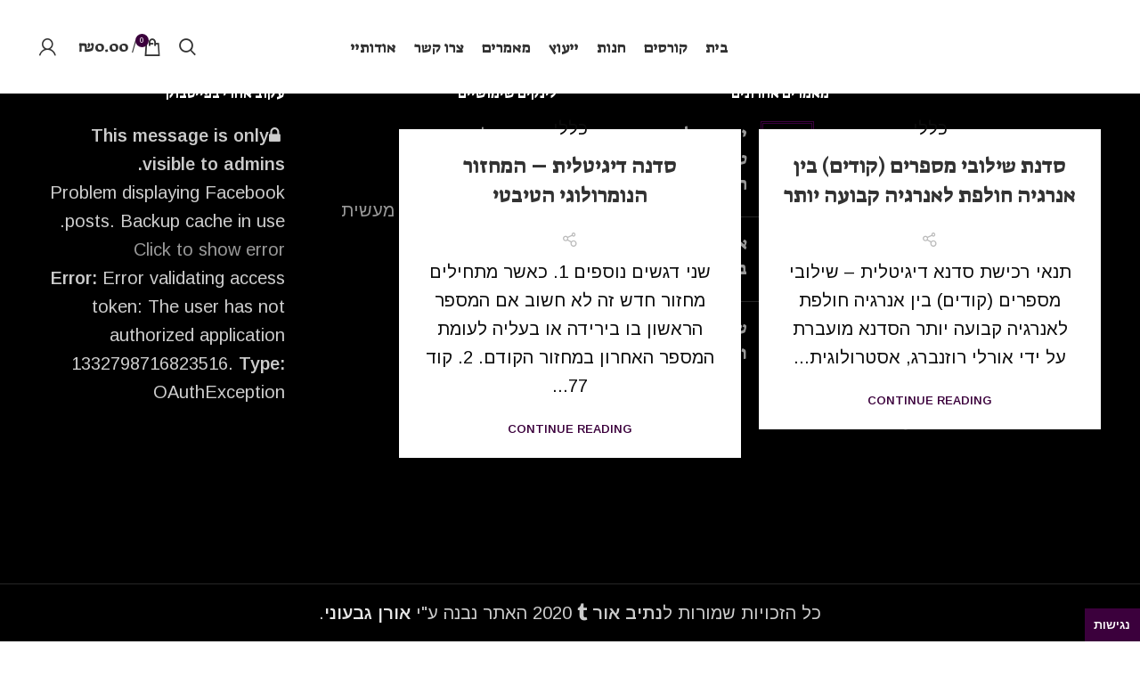

--- FILE ---
content_type: text/html; charset=UTF-8
request_url: https://nativor.co.il/lesson-tag/%D7%94%D7%9E%D7%97%D7%96%D7%95%D7%A8-%D7%94%D7%A0%D7%95%D7%9E%D7%A8%D7%95%D7%9C%D7%95%D7%92%D7%99-%D7%94%D7%98%D7%99%D7%91%D7%98%D7%99/
body_size: 37940
content:
<!DOCTYPE html>
<html dir="rtl" lang="he-IL">
<head>
	<meta charset="UTF-8">
	<link rel="profile" href="https://gmpg.org/xfn/11">
	<link rel="pingback" href="https://nativor.co.il/xmlrpc.php">

			<script>window.MSInputMethodContext && document.documentMode && document.write('<script src="https://nativor.co.il/wp-content/themes/woodmart/js/libs/ie11CustomProperties.min.js" data-rocket-defer defer><\/script>');</script>
						<script>document.documentElement.className = document.documentElement.className + ' yes-js js_active js'</script>
				<meta name='robots' content='index, follow, max-image-preview:large, max-snippet:-1, max-video-preview:-1' />

	<!-- This site is optimized with the Yoast SEO plugin v20.1 - https://yoast.com/wordpress/plugins/seo/ -->
	<title>ארכיון המחזור הנומרולוגי הטיבטי - אורלי רוזנברג NativOr</title>
<link data-rocket-preload as="style" href="https://fonts.googleapis.com/css?family=Arimo%3A400%2C600%7CSuez%20One%3A400%7CLato%3A400%2C700&#038;display=swap" rel="preload">
<link href="https://fonts.googleapis.com/css?family=Arimo%3A400%2C600%7CSuez%20One%3A400%7CLato%3A400%2C700&#038;display=swap" media="print" onload="this.media=&#039;all&#039;" rel="stylesheet">
<noscript><link rel="stylesheet" href="https://fonts.googleapis.com/css?family=Arimo%3A400%2C600%7CSuez%20One%3A400%7CLato%3A400%2C700&#038;display=swap"></noscript>
	<link rel="canonical" href="https://nativor.co.il/lesson-tag/המחזור-הנומרולוגי-הטיבטי/" />
	<meta property="og:locale" content="he_IL" />
	<meta property="og:type" content="article" />
	<meta property="og:title" content="ארכיון המחזור הנומרולוגי הטיבטי - אורלי רוזנברג NativOr" />
	<meta property="og:url" content="https://nativor.co.il/lesson-tag/המחזור-הנומרולוגי-הטיבטי/" />
	<meta property="og:site_name" content="אורלי רוזנברג NativOr" />
	<meta name="twitter:card" content="summary_large_image" />
	<script type="application/ld+json" class="yoast-schema-graph">{"@context":"https://schema.org","@graph":[{"@type":"CollectionPage","@id":"https://nativor.co.il/lesson-tag/%d7%94%d7%9e%d7%97%d7%96%d7%95%d7%a8-%d7%94%d7%a0%d7%95%d7%9e%d7%a8%d7%95%d7%9c%d7%95%d7%92%d7%99-%d7%94%d7%98%d7%99%d7%91%d7%98%d7%99/","url":"https://nativor.co.il/lesson-tag/%d7%94%d7%9e%d7%97%d7%96%d7%95%d7%a8-%d7%94%d7%a0%d7%95%d7%9e%d7%a8%d7%95%d7%9c%d7%95%d7%92%d7%99-%d7%94%d7%98%d7%99%d7%91%d7%98%d7%99/","name":"ארכיון המחזור הנומרולוגי הטיבטי - אורלי רוזנברג NativOr","isPartOf":{"@id":"https://nativor.co.il/#website"},"breadcrumb":{"@id":"https://nativor.co.il/lesson-tag/%d7%94%d7%9e%d7%97%d7%96%d7%95%d7%a8-%d7%94%d7%a0%d7%95%d7%9e%d7%a8%d7%95%d7%9c%d7%95%d7%92%d7%99-%d7%94%d7%98%d7%99%d7%91%d7%98%d7%99/#breadcrumb"},"inLanguage":"he-IL"},{"@type":"BreadcrumbList","@id":"https://nativor.co.il/lesson-tag/%d7%94%d7%9e%d7%97%d7%96%d7%95%d7%a8-%d7%94%d7%a0%d7%95%d7%9e%d7%a8%d7%95%d7%9c%d7%95%d7%92%d7%99-%d7%94%d7%98%d7%99%d7%91%d7%98%d7%99/#breadcrumb","itemListElement":[{"@type":"ListItem","position":1,"name":"Home","item":"https://nativor.co.il/"},{"@type":"ListItem","position":2,"name":"המחזור הנומרולוגי הטיבטי"}]},{"@type":"WebSite","@id":"https://nativor.co.il/#website","url":"https://nativor.co.il/","name":"אורלי רוזנברג NativOr","description":"קורסים מתקדמים לנומרולוגיה ולאסטרולוגיה","potentialAction":[{"@type":"SearchAction","target":{"@type":"EntryPoint","urlTemplate":"https://nativor.co.il/?s={search_term_string}"},"query-input":"required name=search_term_string"}],"inLanguage":"he-IL"}]}</script>
	<!-- / Yoast SEO plugin. -->


<link rel='dns-prefetch' href='//maxcdn.bootstrapcdn.com' />
<link rel='dns-prefetch' href='//cdnjs.cloudflare.com' />
<link rel='dns-prefetch' href='//fonts.googleapis.com' />
<link href='https://fonts.gstatic.com' crossorigin rel='preconnect' />
<link rel="alternate" type="application/rss+xml" title="אורלי רוזנברג NativOr &laquo; פיד‏" href="https://nativor.co.il/feed/" />
<link rel="alternate" type="application/rss+xml" title="אורלי רוזנברג NativOr &laquo; פיד תגובות‏" href="https://nativor.co.il/comments/feed/" />
<link rel="alternate" type="application/rss+xml" title="אורלי רוזנברג NativOr &laquo; פיד תגית שיעור המחזור הנומרולוגי הטיבטי" href="https://nativor.co.il/lesson-tag/%d7%94%d7%9e%d7%97%d7%96%d7%95%d7%a8-%d7%94%d7%a0%d7%95%d7%9e%d7%a8%d7%95%d7%9c%d7%95%d7%92%d7%99-%d7%94%d7%98%d7%99%d7%91%d7%98%d7%99/feed/" />
<link rel='stylesheet' id='sbi_styles-css' href='https://nativor.co.il/wp-content/plugins/instagram-feed/css/sbi-styles.min.css?ver=6.1.1' type='text/css' media='all' />
<link rel='stylesheet' id='wp-block-library-rtl-css' href='https://nativor.co.il/wp-includes/css/dist/block-library/style-rtl.min.css?ver=6.1.9' type='text/css' media='all' />
<link data-minify="1" rel='stylesheet' id='wc-blocks-vendors-style-css' href='https://nativor.co.il/wp-content/cache/min/1/wp-content/plugins/woocommerce/packages/woocommerce-blocks/build/wc-blocks-vendors-style.css?ver=1750164944' type='text/css' media='all' />
<link data-minify="1" rel='stylesheet' id='wc-blocks-style-rtl-css' href='https://nativor.co.il/wp-content/cache/min/1/wp-content/plugins/woocommerce/packages/woocommerce-blocks/build/wc-blocks-style-rtl.css?ver=1750164944' type='text/css' media='all' />
<link data-minify="1" rel='stylesheet' id='jquery-selectBox-css' href='https://nativor.co.il/wp-content/cache/min/1/wp-content/plugins/yith-woocommerce-wishlist/assets/css/jquery.selectBox.css?ver=1750164944' type='text/css' media='all' />
<link data-minify="1" rel='stylesheet' id='yith-wcwl-font-awesome-css' href='https://nativor.co.il/wp-content/cache/min/1/wp-content/plugins/yith-woocommerce-wishlist/assets/css/font-awesome.css?ver=1750164944' type='text/css' media='all' />
<link data-minify="1" rel='stylesheet' id='woocommerce_prettyPhoto_css-rtl-css' href='https://nativor.co.il/wp-content/cache/min/1/wp-content/plugins/woocommerce/assets/css/prettyPhoto-rtl.css?ver=1750164944' type='text/css' media='all' />
<link data-minify="1" rel='stylesheet' id='yith-wcwl-main-css' href='https://nativor.co.il/wp-content/cache/min/1/wp-content/plugins/yith-woocommerce-wishlist/assets/css/style.css?ver=1750164944' type='text/css' media='all' />
<link rel='stylesheet' id='classic-theme-styles-css' href='https://nativor.co.il/wp-includes/css/classic-themes.min.css?ver=1' type='text/css' media='all' />
<style id='global-styles-inline-css' type='text/css'>
body{--wp--preset--color--black: #000000;--wp--preset--color--cyan-bluish-gray: #abb8c3;--wp--preset--color--white: #ffffff;--wp--preset--color--pale-pink: #f78da7;--wp--preset--color--vivid-red: #cf2e2e;--wp--preset--color--luminous-vivid-orange: #ff6900;--wp--preset--color--luminous-vivid-amber: #fcb900;--wp--preset--color--light-green-cyan: #7bdcb5;--wp--preset--color--vivid-green-cyan: #00d084;--wp--preset--color--pale-cyan-blue: #8ed1fc;--wp--preset--color--vivid-cyan-blue: #0693e3;--wp--preset--color--vivid-purple: #9b51e0;--wp--preset--gradient--vivid-cyan-blue-to-vivid-purple: linear-gradient(135deg,rgba(6,147,227,1) 0%,rgb(155,81,224) 100%);--wp--preset--gradient--light-green-cyan-to-vivid-green-cyan: linear-gradient(135deg,rgb(122,220,180) 0%,rgb(0,208,130) 100%);--wp--preset--gradient--luminous-vivid-amber-to-luminous-vivid-orange: linear-gradient(135deg,rgba(252,185,0,1) 0%,rgba(255,105,0,1) 100%);--wp--preset--gradient--luminous-vivid-orange-to-vivid-red: linear-gradient(135deg,rgba(255,105,0,1) 0%,rgb(207,46,46) 100%);--wp--preset--gradient--very-light-gray-to-cyan-bluish-gray: linear-gradient(135deg,rgb(238,238,238) 0%,rgb(169,184,195) 100%);--wp--preset--gradient--cool-to-warm-spectrum: linear-gradient(135deg,rgb(74,234,220) 0%,rgb(151,120,209) 20%,rgb(207,42,186) 40%,rgb(238,44,130) 60%,rgb(251,105,98) 80%,rgb(254,248,76) 100%);--wp--preset--gradient--blush-light-purple: linear-gradient(135deg,rgb(255,206,236) 0%,rgb(152,150,240) 100%);--wp--preset--gradient--blush-bordeaux: linear-gradient(135deg,rgb(254,205,165) 0%,rgb(254,45,45) 50%,rgb(107,0,62) 100%);--wp--preset--gradient--luminous-dusk: linear-gradient(135deg,rgb(255,203,112) 0%,rgb(199,81,192) 50%,rgb(65,88,208) 100%);--wp--preset--gradient--pale-ocean: linear-gradient(135deg,rgb(255,245,203) 0%,rgb(182,227,212) 50%,rgb(51,167,181) 100%);--wp--preset--gradient--electric-grass: linear-gradient(135deg,rgb(202,248,128) 0%,rgb(113,206,126) 100%);--wp--preset--gradient--midnight: linear-gradient(135deg,rgb(2,3,129) 0%,rgb(40,116,252) 100%);--wp--preset--duotone--dark-grayscale: url('#wp-duotone-dark-grayscale');--wp--preset--duotone--grayscale: url('#wp-duotone-grayscale');--wp--preset--duotone--purple-yellow: url('#wp-duotone-purple-yellow');--wp--preset--duotone--blue-red: url('#wp-duotone-blue-red');--wp--preset--duotone--midnight: url('#wp-duotone-midnight');--wp--preset--duotone--magenta-yellow: url('#wp-duotone-magenta-yellow');--wp--preset--duotone--purple-green: url('#wp-duotone-purple-green');--wp--preset--duotone--blue-orange: url('#wp-duotone-blue-orange');--wp--preset--font-size--small: 13px;--wp--preset--font-size--medium: 20px;--wp--preset--font-size--large: 36px;--wp--preset--font-size--x-large: 42px;--wp--preset--spacing--20: 0.44rem;--wp--preset--spacing--30: 0.67rem;--wp--preset--spacing--40: 1rem;--wp--preset--spacing--50: 1.5rem;--wp--preset--spacing--60: 2.25rem;--wp--preset--spacing--70: 3.38rem;--wp--preset--spacing--80: 5.06rem;}:where(.is-layout-flex){gap: 0.5em;}body .is-layout-flow > .alignleft{float: left;margin-inline-start: 0;margin-inline-end: 2em;}body .is-layout-flow > .alignright{float: right;margin-inline-start: 2em;margin-inline-end: 0;}body .is-layout-flow > .aligncenter{margin-left: auto !important;margin-right: auto !important;}body .is-layout-constrained > .alignleft{float: left;margin-inline-start: 0;margin-inline-end: 2em;}body .is-layout-constrained > .alignright{float: right;margin-inline-start: 2em;margin-inline-end: 0;}body .is-layout-constrained > .aligncenter{margin-left: auto !important;margin-right: auto !important;}body .is-layout-constrained > :where(:not(.alignleft):not(.alignright):not(.alignfull)){max-width: var(--wp--style--global--content-size);margin-left: auto !important;margin-right: auto !important;}body .is-layout-constrained > .alignwide{max-width: var(--wp--style--global--wide-size);}body .is-layout-flex{display: flex;}body .is-layout-flex{flex-wrap: wrap;align-items: center;}body .is-layout-flex > *{margin: 0;}:where(.wp-block-columns.is-layout-flex){gap: 2em;}.has-black-color{color: var(--wp--preset--color--black) !important;}.has-cyan-bluish-gray-color{color: var(--wp--preset--color--cyan-bluish-gray) !important;}.has-white-color{color: var(--wp--preset--color--white) !important;}.has-pale-pink-color{color: var(--wp--preset--color--pale-pink) !important;}.has-vivid-red-color{color: var(--wp--preset--color--vivid-red) !important;}.has-luminous-vivid-orange-color{color: var(--wp--preset--color--luminous-vivid-orange) !important;}.has-luminous-vivid-amber-color{color: var(--wp--preset--color--luminous-vivid-amber) !important;}.has-light-green-cyan-color{color: var(--wp--preset--color--light-green-cyan) !important;}.has-vivid-green-cyan-color{color: var(--wp--preset--color--vivid-green-cyan) !important;}.has-pale-cyan-blue-color{color: var(--wp--preset--color--pale-cyan-blue) !important;}.has-vivid-cyan-blue-color{color: var(--wp--preset--color--vivid-cyan-blue) !important;}.has-vivid-purple-color{color: var(--wp--preset--color--vivid-purple) !important;}.has-black-background-color{background-color: var(--wp--preset--color--black) !important;}.has-cyan-bluish-gray-background-color{background-color: var(--wp--preset--color--cyan-bluish-gray) !important;}.has-white-background-color{background-color: var(--wp--preset--color--white) !important;}.has-pale-pink-background-color{background-color: var(--wp--preset--color--pale-pink) !important;}.has-vivid-red-background-color{background-color: var(--wp--preset--color--vivid-red) !important;}.has-luminous-vivid-orange-background-color{background-color: var(--wp--preset--color--luminous-vivid-orange) !important;}.has-luminous-vivid-amber-background-color{background-color: var(--wp--preset--color--luminous-vivid-amber) !important;}.has-light-green-cyan-background-color{background-color: var(--wp--preset--color--light-green-cyan) !important;}.has-vivid-green-cyan-background-color{background-color: var(--wp--preset--color--vivid-green-cyan) !important;}.has-pale-cyan-blue-background-color{background-color: var(--wp--preset--color--pale-cyan-blue) !important;}.has-vivid-cyan-blue-background-color{background-color: var(--wp--preset--color--vivid-cyan-blue) !important;}.has-vivid-purple-background-color{background-color: var(--wp--preset--color--vivid-purple) !important;}.has-black-border-color{border-color: var(--wp--preset--color--black) !important;}.has-cyan-bluish-gray-border-color{border-color: var(--wp--preset--color--cyan-bluish-gray) !important;}.has-white-border-color{border-color: var(--wp--preset--color--white) !important;}.has-pale-pink-border-color{border-color: var(--wp--preset--color--pale-pink) !important;}.has-vivid-red-border-color{border-color: var(--wp--preset--color--vivid-red) !important;}.has-luminous-vivid-orange-border-color{border-color: var(--wp--preset--color--luminous-vivid-orange) !important;}.has-luminous-vivid-amber-border-color{border-color: var(--wp--preset--color--luminous-vivid-amber) !important;}.has-light-green-cyan-border-color{border-color: var(--wp--preset--color--light-green-cyan) !important;}.has-vivid-green-cyan-border-color{border-color: var(--wp--preset--color--vivid-green-cyan) !important;}.has-pale-cyan-blue-border-color{border-color: var(--wp--preset--color--pale-cyan-blue) !important;}.has-vivid-cyan-blue-border-color{border-color: var(--wp--preset--color--vivid-cyan-blue) !important;}.has-vivid-purple-border-color{border-color: var(--wp--preset--color--vivid-purple) !important;}.has-vivid-cyan-blue-to-vivid-purple-gradient-background{background: var(--wp--preset--gradient--vivid-cyan-blue-to-vivid-purple) !important;}.has-light-green-cyan-to-vivid-green-cyan-gradient-background{background: var(--wp--preset--gradient--light-green-cyan-to-vivid-green-cyan) !important;}.has-luminous-vivid-amber-to-luminous-vivid-orange-gradient-background{background: var(--wp--preset--gradient--luminous-vivid-amber-to-luminous-vivid-orange) !important;}.has-luminous-vivid-orange-to-vivid-red-gradient-background{background: var(--wp--preset--gradient--luminous-vivid-orange-to-vivid-red) !important;}.has-very-light-gray-to-cyan-bluish-gray-gradient-background{background: var(--wp--preset--gradient--very-light-gray-to-cyan-bluish-gray) !important;}.has-cool-to-warm-spectrum-gradient-background{background: var(--wp--preset--gradient--cool-to-warm-spectrum) !important;}.has-blush-light-purple-gradient-background{background: var(--wp--preset--gradient--blush-light-purple) !important;}.has-blush-bordeaux-gradient-background{background: var(--wp--preset--gradient--blush-bordeaux) !important;}.has-luminous-dusk-gradient-background{background: var(--wp--preset--gradient--luminous-dusk) !important;}.has-pale-ocean-gradient-background{background: var(--wp--preset--gradient--pale-ocean) !important;}.has-electric-grass-gradient-background{background: var(--wp--preset--gradient--electric-grass) !important;}.has-midnight-gradient-background{background: var(--wp--preset--gradient--midnight) !important;}.has-small-font-size{font-size: var(--wp--preset--font-size--small) !important;}.has-medium-font-size{font-size: var(--wp--preset--font-size--medium) !important;}.has-large-font-size{font-size: var(--wp--preset--font-size--large) !important;}.has-x-large-font-size{font-size: var(--wp--preset--font-size--x-large) !important;}
.wp-block-navigation a:where(:not(.wp-element-button)){color: inherit;}
:where(.wp-block-columns.is-layout-flex){gap: 2em;}
.wp-block-pullquote{font-size: 1.5em;line-height: 1.6;}
</style>
<style id='extendify-gutenberg-patterns-and-templates-utilities-inline-css' type='text/css'>
.ext-absolute {
  position: absolute !important;
}

.ext-relative {
  position: relative !important;
}

.ext-top-base {
  top: var(--wp--style--block-gap, 1.75rem) !important;
}

.ext-top-lg {
  top: var(--extendify--spacing--large, 3rem) !important;
}

.ext--top-base {
  top: calc(var(--wp--style--block-gap, 1.75rem) * -1) !important;
}

.ext--top-lg {
  top: calc(var(--extendify--spacing--large, 3rem) * -1) !important;
}

.ext-right-base {
  right: var(--wp--style--block-gap, 1.75rem) !important;
}

.ext-right-lg {
  right: var(--extendify--spacing--large, 3rem) !important;
}

.ext--right-base {
  right: calc(var(--wp--style--block-gap, 1.75rem) * -1) !important;
}

.ext--right-lg {
  right: calc(var(--extendify--spacing--large, 3rem) * -1) !important;
}

.ext-bottom-base {
  bottom: var(--wp--style--block-gap, 1.75rem) !important;
}

.ext-bottom-lg {
  bottom: var(--extendify--spacing--large, 3rem) !important;
}

.ext--bottom-base {
  bottom: calc(var(--wp--style--block-gap, 1.75rem) * -1) !important;
}

.ext--bottom-lg {
  bottom: calc(var(--extendify--spacing--large, 3rem) * -1) !important;
}

.ext-left-base {
  left: var(--wp--style--block-gap, 1.75rem) !important;
}

.ext-left-lg {
  left: var(--extendify--spacing--large, 3rem) !important;
}

.ext--left-base {
  left: calc(var(--wp--style--block-gap, 1.75rem) * -1) !important;
}

.ext--left-lg {
  left: calc(var(--extendify--spacing--large, 3rem) * -1) !important;
}

.ext-order-1 {
  order: 1 !important;
}

.ext-order-2 {
  order: 2 !important;
}

.ext-col-auto {
  grid-column: auto !important;
}

.ext-col-span-1 {
  grid-column: span 1 / span 1 !important;
}

.ext-col-span-2 {
  grid-column: span 2 / span 2 !important;
}

.ext-col-span-3 {
  grid-column: span 3 / span 3 !important;
}

.ext-col-span-4 {
  grid-column: span 4 / span 4 !important;
}

.ext-col-span-5 {
  grid-column: span 5 / span 5 !important;
}

.ext-col-span-6 {
  grid-column: span 6 / span 6 !important;
}

.ext-col-span-7 {
  grid-column: span 7 / span 7 !important;
}

.ext-col-span-8 {
  grid-column: span 8 / span 8 !important;
}

.ext-col-span-9 {
  grid-column: span 9 / span 9 !important;
}

.ext-col-span-10 {
  grid-column: span 10 / span 10 !important;
}

.ext-col-span-11 {
  grid-column: span 11 / span 11 !important;
}

.ext-col-span-12 {
  grid-column: span 12 / span 12 !important;
}

.ext-col-span-full {
  grid-column: 1 / -1 !important;
}

.ext-col-start-1 {
  grid-column-start: 1 !important;
}

.ext-col-start-2 {
  grid-column-start: 2 !important;
}

.ext-col-start-3 {
  grid-column-start: 3 !important;
}

.ext-col-start-4 {
  grid-column-start: 4 !important;
}

.ext-col-start-5 {
  grid-column-start: 5 !important;
}

.ext-col-start-6 {
  grid-column-start: 6 !important;
}

.ext-col-start-7 {
  grid-column-start: 7 !important;
}

.ext-col-start-8 {
  grid-column-start: 8 !important;
}

.ext-col-start-9 {
  grid-column-start: 9 !important;
}

.ext-col-start-10 {
  grid-column-start: 10 !important;
}

.ext-col-start-11 {
  grid-column-start: 11 !important;
}

.ext-col-start-12 {
  grid-column-start: 12 !important;
}

.ext-col-start-13 {
  grid-column-start: 13 !important;
}

.ext-col-start-auto {
  grid-column-start: auto !important;
}

.ext-col-end-1 {
  grid-column-end: 1 !important;
}

.ext-col-end-2 {
  grid-column-end: 2 !important;
}

.ext-col-end-3 {
  grid-column-end: 3 !important;
}

.ext-col-end-4 {
  grid-column-end: 4 !important;
}

.ext-col-end-5 {
  grid-column-end: 5 !important;
}

.ext-col-end-6 {
  grid-column-end: 6 !important;
}

.ext-col-end-7 {
  grid-column-end: 7 !important;
}

.ext-col-end-8 {
  grid-column-end: 8 !important;
}

.ext-col-end-9 {
  grid-column-end: 9 !important;
}

.ext-col-end-10 {
  grid-column-end: 10 !important;
}

.ext-col-end-11 {
  grid-column-end: 11 !important;
}

.ext-col-end-12 {
  grid-column-end: 12 !important;
}

.ext-col-end-13 {
  grid-column-end: 13 !important;
}

.ext-col-end-auto {
  grid-column-end: auto !important;
}

.ext-row-auto {
  grid-row: auto !important;
}

.ext-row-span-1 {
  grid-row: span 1 / span 1 !important;
}

.ext-row-span-2 {
  grid-row: span 2 / span 2 !important;
}

.ext-row-span-3 {
  grid-row: span 3 / span 3 !important;
}

.ext-row-span-4 {
  grid-row: span 4 / span 4 !important;
}

.ext-row-span-5 {
  grid-row: span 5 / span 5 !important;
}

.ext-row-span-6 {
  grid-row: span 6 / span 6 !important;
}

.ext-row-span-full {
  grid-row: 1 / -1 !important;
}

.ext-row-start-1 {
  grid-row-start: 1 !important;
}

.ext-row-start-2 {
  grid-row-start: 2 !important;
}

.ext-row-start-3 {
  grid-row-start: 3 !important;
}

.ext-row-start-4 {
  grid-row-start: 4 !important;
}

.ext-row-start-5 {
  grid-row-start: 5 !important;
}

.ext-row-start-6 {
  grid-row-start: 6 !important;
}

.ext-row-start-7 {
  grid-row-start: 7 !important;
}

.ext-row-start-auto {
  grid-row-start: auto !important;
}

.ext-row-end-1 {
  grid-row-end: 1 !important;
}

.ext-row-end-2 {
  grid-row-end: 2 !important;
}

.ext-row-end-3 {
  grid-row-end: 3 !important;
}

.ext-row-end-4 {
  grid-row-end: 4 !important;
}

.ext-row-end-5 {
  grid-row-end: 5 !important;
}

.ext-row-end-6 {
  grid-row-end: 6 !important;
}

.ext-row-end-7 {
  grid-row-end: 7 !important;
}

.ext-row-end-auto {
  grid-row-end: auto !important;
}

.ext-m-0:not([style*="margin"]) {
  margin: 0 !important;
}

.ext-m-auto:not([style*="margin"]) {
  margin: auto !important;
}

.ext-m-base:not([style*="margin"]) {
  margin: var(--wp--style--block-gap, 1.75rem) !important;
}

.ext-m-lg:not([style*="margin"]) {
  margin: var(--extendify--spacing--large, 3rem) !important;
}

.ext--m-base:not([style*="margin"]) {
  margin: calc(var(--wp--style--block-gap, 1.75rem) * -1) !important;
}

.ext--m-lg:not([style*="margin"]) {
  margin: calc(var(--extendify--spacing--large, 3rem) * -1) !important;
}

.ext-mx-0:not([style*="margin"]) {
  margin-left: 0 !important;
  margin-right: 0 !important;
}

.ext-mx-auto:not([style*="margin"]) {
  margin-left: auto !important;
  margin-right: auto !important;
}

.ext-mx-base:not([style*="margin"]) {
  margin-left: var(--wp--style--block-gap, 1.75rem) !important;
  margin-right: var(--wp--style--block-gap, 1.75rem) !important;
}

.ext-mx-lg:not([style*="margin"]) {
  margin-left: var(--extendify--spacing--large, 3rem) !important;
  margin-right: var(--extendify--spacing--large, 3rem) !important;
}

.ext--mx-base:not([style*="margin"]) {
  margin-left: calc(var(--wp--style--block-gap, 1.75rem) * -1) !important;
  margin-right: calc(var(--wp--style--block-gap, 1.75rem) * -1) !important;
}

.ext--mx-lg:not([style*="margin"]) {
  margin-left: calc(var(--extendify--spacing--large, 3rem) * -1) !important;
  margin-right: calc(var(--extendify--spacing--large, 3rem) * -1) !important;
}

.ext-my-0:not([style*="margin"]) {
  margin-top: 0 !important;
  margin-bottom: 0 !important;
}

.ext-my-auto:not([style*="margin"]) {
  margin-top: auto !important;
  margin-bottom: auto !important;
}

.ext-my-base:not([style*="margin"]) {
  margin-top: var(--wp--style--block-gap, 1.75rem) !important;
  margin-bottom: var(--wp--style--block-gap, 1.75rem) !important;
}

.ext-my-lg:not([style*="margin"]) {
  margin-top: var(--extendify--spacing--large, 3rem) !important;
  margin-bottom: var(--extendify--spacing--large, 3rem) !important;
}

.ext--my-base:not([style*="margin"]) {
  margin-top: calc(var(--wp--style--block-gap, 1.75rem) * -1) !important;
  margin-bottom: calc(var(--wp--style--block-gap, 1.75rem) * -1) !important;
}

.ext--my-lg:not([style*="margin"]) {
  margin-top: calc(var(--extendify--spacing--large, 3rem) * -1) !important;
  margin-bottom: calc(var(--extendify--spacing--large, 3rem) * -1) !important;
}

.ext-mt-0:not([style*="margin"]) {
  margin-top: 0 !important;
}

.ext-mt-auto:not([style*="margin"]) {
  margin-top: auto !important;
}

.ext-mt-base:not([style*="margin"]) {
  margin-top: var(--wp--style--block-gap, 1.75rem) !important;
}

.ext-mt-lg:not([style*="margin"]) {
  margin-top: var(--extendify--spacing--large, 3rem) !important;
}

.ext--mt-base:not([style*="margin"]) {
  margin-top: calc(var(--wp--style--block-gap, 1.75rem) * -1) !important;
}

.ext--mt-lg:not([style*="margin"]) {
  margin-top: calc(var(--extendify--spacing--large, 3rem) * -1) !important;
}

.ext-mr-0:not([style*="margin"]) {
  margin-right: 0 !important;
}

.ext-mr-auto:not([style*="margin"]) {
  margin-right: auto !important;
}

.ext-mr-base:not([style*="margin"]) {
  margin-right: var(--wp--style--block-gap, 1.75rem) !important;
}

.ext-mr-lg:not([style*="margin"]) {
  margin-right: var(--extendify--spacing--large, 3rem) !important;
}

.ext--mr-base:not([style*="margin"]) {
  margin-right: calc(var(--wp--style--block-gap, 1.75rem) * -1) !important;
}

.ext--mr-lg:not([style*="margin"]) {
  margin-right: calc(var(--extendify--spacing--large, 3rem) * -1) !important;
}

.ext-mb-0:not([style*="margin"]) {
  margin-bottom: 0 !important;
}

.ext-mb-auto:not([style*="margin"]) {
  margin-bottom: auto !important;
}

.ext-mb-base:not([style*="margin"]) {
  margin-bottom: var(--wp--style--block-gap, 1.75rem) !important;
}

.ext-mb-lg:not([style*="margin"]) {
  margin-bottom: var(--extendify--spacing--large, 3rem) !important;
}

.ext--mb-base:not([style*="margin"]) {
  margin-bottom: calc(var(--wp--style--block-gap, 1.75rem) * -1) !important;
}

.ext--mb-lg:not([style*="margin"]) {
  margin-bottom: calc(var(--extendify--spacing--large, 3rem) * -1) !important;
}

.ext-ml-0:not([style*="margin"]) {
  margin-left: 0 !important;
}

.ext-ml-auto:not([style*="margin"]) {
  margin-left: auto !important;
}

.ext-ml-base:not([style*="margin"]) {
  margin-left: var(--wp--style--block-gap, 1.75rem) !important;
}

.ext-ml-lg:not([style*="margin"]) {
  margin-left: var(--extendify--spacing--large, 3rem) !important;
}

.ext--ml-base:not([style*="margin"]) {
  margin-left: calc(var(--wp--style--block-gap, 1.75rem) * -1) !important;
}

.ext--ml-lg:not([style*="margin"]) {
  margin-left: calc(var(--extendify--spacing--large, 3rem) * -1) !important;
}

.ext-block {
  display: block !important;
}

.ext-inline-block {
  display: inline-block !important;
}

.ext-inline {
  display: inline !important;
}

.ext-flex {
  display: flex !important;
}

.ext-inline-flex {
  display: inline-flex !important;
}

.ext-grid {
  display: grid !important;
}

.ext-inline-grid {
  display: inline-grid !important;
}

.ext-hidden {
  display: none !important;
}

.ext-w-auto {
  width: auto !important;
}

.ext-w-full {
  width: 100% !important;
}

.ext-max-w-full {
  max-width: 100% !important;
}

.ext-flex-1 {
  flex: 1 1 0% !important;
}

.ext-flex-auto {
  flex: 1 1 auto !important;
}

.ext-flex-initial {
  flex: 0 1 auto !important;
}

.ext-flex-none {
  flex: none !important;
}

.ext-flex-shrink-0 {
  flex-shrink: 0 !important;
}

.ext-flex-shrink {
  flex-shrink: 1 !important;
}

.ext-flex-grow-0 {
  flex-grow: 0 !important;
}

.ext-flex-grow {
  flex-grow: 1 !important;
}

.ext-list-none {
  list-style-type: none !important;
}

.ext-grid-cols-1 {
  grid-template-columns: repeat(1, minmax(0, 1fr)) !important;
}

.ext-grid-cols-2 {
  grid-template-columns: repeat(2, minmax(0, 1fr)) !important;
}

.ext-grid-cols-3 {
  grid-template-columns: repeat(3, minmax(0, 1fr)) !important;
}

.ext-grid-cols-4 {
  grid-template-columns: repeat(4, minmax(0, 1fr)) !important;
}

.ext-grid-cols-5 {
  grid-template-columns: repeat(5, minmax(0, 1fr)) !important;
}

.ext-grid-cols-6 {
  grid-template-columns: repeat(6, minmax(0, 1fr)) !important;
}

.ext-grid-cols-7 {
  grid-template-columns: repeat(7, minmax(0, 1fr)) !important;
}

.ext-grid-cols-8 {
  grid-template-columns: repeat(8, minmax(0, 1fr)) !important;
}

.ext-grid-cols-9 {
  grid-template-columns: repeat(9, minmax(0, 1fr)) !important;
}

.ext-grid-cols-10 {
  grid-template-columns: repeat(10, minmax(0, 1fr)) !important;
}

.ext-grid-cols-11 {
  grid-template-columns: repeat(11, minmax(0, 1fr)) !important;
}

.ext-grid-cols-12 {
  grid-template-columns: repeat(12, minmax(0, 1fr)) !important;
}

.ext-grid-cols-none {
  grid-template-columns: none !important;
}

.ext-grid-rows-1 {
  grid-template-rows: repeat(1, minmax(0, 1fr)) !important;
}

.ext-grid-rows-2 {
  grid-template-rows: repeat(2, minmax(0, 1fr)) !important;
}

.ext-grid-rows-3 {
  grid-template-rows: repeat(3, minmax(0, 1fr)) !important;
}

.ext-grid-rows-4 {
  grid-template-rows: repeat(4, minmax(0, 1fr)) !important;
}

.ext-grid-rows-5 {
  grid-template-rows: repeat(5, minmax(0, 1fr)) !important;
}

.ext-grid-rows-6 {
  grid-template-rows: repeat(6, minmax(0, 1fr)) !important;
}

.ext-grid-rows-none {
  grid-template-rows: none !important;
}

.ext-flex-row {
  flex-direction: row !important;
}

.ext-flex-row-reverse {
  flex-direction: row-reverse !important;
}

.ext-flex-col {
  flex-direction: column !important;
}

.ext-flex-col-reverse {
  flex-direction: column-reverse !important;
}

.ext-flex-wrap {
  flex-wrap: wrap !important;
}

.ext-flex-wrap-reverse {
  flex-wrap: wrap-reverse !important;
}

.ext-flex-nowrap {
  flex-wrap: nowrap !important;
}

.ext-items-start {
  align-items: flex-start !important;
}

.ext-items-end {
  align-items: flex-end !important;
}

.ext-items-center {
  align-items: center !important;
}

.ext-items-baseline {
  align-items: baseline !important;
}

.ext-items-stretch {
  align-items: stretch !important;
}

.ext-justify-start {
  justify-content: flex-start !important;
}

.ext-justify-end {
  justify-content: flex-end !important;
}

.ext-justify-center {
  justify-content: center !important;
}

.ext-justify-between {
  justify-content: space-between !important;
}

.ext-justify-around {
  justify-content: space-around !important;
}

.ext-justify-evenly {
  justify-content: space-evenly !important;
}

.ext-justify-items-start {
  justify-items: start !important;
}

.ext-justify-items-end {
  justify-items: end !important;
}

.ext-justify-items-center {
  justify-items: center !important;
}

.ext-justify-items-stretch {
  justify-items: stretch !important;
}

.ext-gap-0 {
  gap: 0 !important;
}

.ext-gap-base {
  gap: var(--wp--style--block-gap, 1.75rem) !important;
}

.ext-gap-lg {
  gap: var(--extendify--spacing--large, 3rem) !important;
}

.ext-gap-x-0 {
  -moz-column-gap: 0 !important;
       column-gap: 0 !important;
}

.ext-gap-x-base {
  -moz-column-gap: var(--wp--style--block-gap, 1.75rem) !important;
       column-gap: var(--wp--style--block-gap, 1.75rem) !important;
}

.ext-gap-x-lg {
  -moz-column-gap: var(--extendify--spacing--large, 3rem) !important;
       column-gap: var(--extendify--spacing--large, 3rem) !important;
}

.ext-gap-y-0 {
  row-gap: 0 !important;
}

.ext-gap-y-base {
  row-gap: var(--wp--style--block-gap, 1.75rem) !important;
}

.ext-gap-y-lg {
  row-gap: var(--extendify--spacing--large, 3rem) !important;
}

.ext-justify-self-auto {
  justify-self: auto !important;
}

.ext-justify-self-start {
  justify-self: start !important;
}

.ext-justify-self-end {
  justify-self: end !important;
}

.ext-justify-self-center {
  justify-self: center !important;
}

.ext-justify-self-stretch {
  justify-self: stretch !important;
}

.ext-rounded-none {
  border-radius: 0px !important;
}

.ext-rounded-full {
  border-radius: 9999px !important;
}

.ext-rounded-t-none {
  border-top-left-radius: 0px !important;
  border-top-right-radius: 0px !important;
}

.ext-rounded-t-full {
  border-top-left-radius: 9999px !important;
  border-top-right-radius: 9999px !important;
}

.ext-rounded-r-none {
  border-top-right-radius: 0px !important;
  border-bottom-right-radius: 0px !important;
}

.ext-rounded-r-full {
  border-top-right-radius: 9999px !important;
  border-bottom-right-radius: 9999px !important;
}

.ext-rounded-b-none {
  border-bottom-right-radius: 0px !important;
  border-bottom-left-radius: 0px !important;
}

.ext-rounded-b-full {
  border-bottom-right-radius: 9999px !important;
  border-bottom-left-radius: 9999px !important;
}

.ext-rounded-l-none {
  border-top-left-radius: 0px !important;
  border-bottom-left-radius: 0px !important;
}

.ext-rounded-l-full {
  border-top-left-radius: 9999px !important;
  border-bottom-left-radius: 9999px !important;
}

.ext-rounded-tl-none {
  border-top-left-radius: 0px !important;
}

.ext-rounded-tl-full {
  border-top-left-radius: 9999px !important;
}

.ext-rounded-tr-none {
  border-top-right-radius: 0px !important;
}

.ext-rounded-tr-full {
  border-top-right-radius: 9999px !important;
}

.ext-rounded-br-none {
  border-bottom-right-radius: 0px !important;
}

.ext-rounded-br-full {
  border-bottom-right-radius: 9999px !important;
}

.ext-rounded-bl-none {
  border-bottom-left-radius: 0px !important;
}

.ext-rounded-bl-full {
  border-bottom-left-radius: 9999px !important;
}

.ext-border-0 {
  border-width: 0px !important;
}

.ext-border-t-0 {
  border-top-width: 0px !important;
}

.ext-border-r-0 {
  border-right-width: 0px !important;
}

.ext-border-b-0 {
  border-bottom-width: 0px !important;
}

.ext-border-l-0 {
  border-left-width: 0px !important;
}

.ext-p-0:not([style*="padding"]) {
  padding: 0 !important;
}

.ext-p-base:not([style*="padding"]) {
  padding: var(--wp--style--block-gap, 1.75rem) !important;
}

.ext-p-lg:not([style*="padding"]) {
  padding: var(--extendify--spacing--large, 3rem) !important;
}

.ext-px-0:not([style*="padding"]) {
  padding-left: 0 !important;
  padding-right: 0 !important;
}

.ext-px-base:not([style*="padding"]) {
  padding-left: var(--wp--style--block-gap, 1.75rem) !important;
  padding-right: var(--wp--style--block-gap, 1.75rem) !important;
}

.ext-px-lg:not([style*="padding"]) {
  padding-left: var(--extendify--spacing--large, 3rem) !important;
  padding-right: var(--extendify--spacing--large, 3rem) !important;
}

.ext-py-0:not([style*="padding"]) {
  padding-top: 0 !important;
  padding-bottom: 0 !important;
}

.ext-py-base:not([style*="padding"]) {
  padding-top: var(--wp--style--block-gap, 1.75rem) !important;
  padding-bottom: var(--wp--style--block-gap, 1.75rem) !important;
}

.ext-py-lg:not([style*="padding"]) {
  padding-top: var(--extendify--spacing--large, 3rem) !important;
  padding-bottom: var(--extendify--spacing--large, 3rem) !important;
}

.ext-pt-0:not([style*="padding"]) {
  padding-top: 0 !important;
}

.ext-pt-base:not([style*="padding"]) {
  padding-top: var(--wp--style--block-gap, 1.75rem) !important;
}

.ext-pt-lg:not([style*="padding"]) {
  padding-top: var(--extendify--spacing--large, 3rem) !important;
}

.ext-pr-0:not([style*="padding"]) {
  padding-right: 0 !important;
}

.ext-pr-base:not([style*="padding"]) {
  padding-right: var(--wp--style--block-gap, 1.75rem) !important;
}

.ext-pr-lg:not([style*="padding"]) {
  padding-right: var(--extendify--spacing--large, 3rem) !important;
}

.ext-pb-0:not([style*="padding"]) {
  padding-bottom: 0 !important;
}

.ext-pb-base:not([style*="padding"]) {
  padding-bottom: var(--wp--style--block-gap, 1.75rem) !important;
}

.ext-pb-lg:not([style*="padding"]) {
  padding-bottom: var(--extendify--spacing--large, 3rem) !important;
}

.ext-pl-0:not([style*="padding"]) {
  padding-left: 0 !important;
}

.ext-pl-base:not([style*="padding"]) {
  padding-left: var(--wp--style--block-gap, 1.75rem) !important;
}

.ext-pl-lg:not([style*="padding"]) {
  padding-left: var(--extendify--spacing--large, 3rem) !important;
}

.ext-text-left {
  text-align: left !important;
}

.ext-text-center {
  text-align: center !important;
}

.ext-text-right {
  text-align: right !important;
}

.ext-leading-none {
  line-height: 1 !important;
}

.ext-leading-tight {
  line-height: 1.25 !important;
}

.ext-leading-snug {
  line-height: 1.375 !important;
}

.ext-leading-normal {
  line-height: 1.5 !important;
}

.ext-leading-relaxed {
  line-height: 1.625 !important;
}

.ext-leading-loose {
  line-height: 2 !important;
}

.ext-aspect-square img {
  aspect-ratio: 1 / 1 !important;
  -o-object-fit: cover !important;
     object-fit: cover !important;
}

.ext-aspect-landscape img {
  aspect-ratio: 4 / 3 !important;
  -o-object-fit: cover !important;
     object-fit: cover !important;
}

.ext-aspect-landscape-wide img {
  aspect-ratio: 16 / 9 !important;
  -o-object-fit: cover !important;
     object-fit: cover !important;
}

.ext-aspect-portrait img {
  aspect-ratio: 3 / 4 !important;
  -o-object-fit: cover !important;
     object-fit: cover !important;
}

.ext-aspect-square .components-resizable-box__container,
.ext-aspect-landscape .components-resizable-box__container,
.ext-aspect-landscape-wide .components-resizable-box__container,
.ext-aspect-portrait .components-resizable-box__container {
  height: auto !important;
}

.clip-path--rhombus img {
  -webkit-clip-path: polygon(15% 6%, 80% 29%, 84% 93%, 23% 69%) !important;
          clip-path: polygon(15% 6%, 80% 29%, 84% 93%, 23% 69%) !important;
}

.clip-path--diamond img {
  -webkit-clip-path: polygon(5% 29%, 60% 2%, 91% 64%, 36% 89%) !important;
          clip-path: polygon(5% 29%, 60% 2%, 91% 64%, 36% 89%) !important;
}

.clip-path--rhombus-alt img {
  -webkit-clip-path: polygon(14% 9%, 85% 24%, 91% 89%, 19% 76%) !important;
          clip-path: polygon(14% 9%, 85% 24%, 91% 89%, 19% 76%) !important;
}

/*
The .ext utility is a top-level class that we use to target contents within our patterns.
We use it here to ensure columns blocks display well across themes.
*/

.wp-block-columns[class*="fullwidth-cols"] {
  /* no suggestion */
  margin-bottom: unset !important;
}

.wp-block-column.editor\:pointer-events-none {
  /* no suggestion */
  margin-top: 0 !important;
  margin-bottom: 0 !important;
}

.is-root-container.block-editor-block-list__layout
    > [data-align="full"]:not(:first-of-type)
    > .wp-block-column.editor\:pointer-events-none,
.is-root-container.block-editor-block-list__layout
    > [data-align="wide"]
    > .wp-block-column.editor\:pointer-events-none {
  /* no suggestion */
  margin-top: calc(-1 * var(--wp--style--block-gap, 28px)) !important;
}

.is-root-container.block-editor-block-list__layout
    > [data-align="full"]:not(:first-of-type)
    > .ext-my-0,
.is-root-container.block-editor-block-list__layout
    > [data-align="wide"]
    > .ext-my-0:not([style*="margin"]) {
  /* no suggestion */
  margin-top: calc(-1 * var(--wp--style--block-gap, 28px)) !important;
}

/* Some popular themes use padding instead of core margin for columns; remove it */

.ext .wp-block-columns .wp-block-column[style*="padding"] {
  /* no suggestion */
  padding-left: 0 !important;
  padding-right: 0 !important;
}

/* Some popular themes add double spacing between columns; remove it */

.ext
    .wp-block-columns
    + .wp-block-columns:not([class*="mt-"]):not([class*="my-"]):not([style*="margin"]) {
  /* no suggestion */
  margin-top: 0 !important;
}

[class*="fullwidth-cols"] .wp-block-column:first-child,
[class*="fullwidth-cols"] .wp-block-group:first-child {
  /* no suggestion */
}

[class*="fullwidth-cols"] .wp-block-column:first-child, [class*="fullwidth-cols"] .wp-block-group:first-child {
  margin-top: 0 !important;
}

[class*="fullwidth-cols"] .wp-block-column:last-child,
[class*="fullwidth-cols"] .wp-block-group:last-child {
  /* no suggestion */
}

[class*="fullwidth-cols"] .wp-block-column:last-child, [class*="fullwidth-cols"] .wp-block-group:last-child {
  margin-bottom: 0 !important;
}

[class*="fullwidth-cols"] .wp-block-column:first-child > * {
  /* no suggestion */
  margin-top: 0 !important;
}

[class*="fullwidth-cols"] .wp-block-column > *:first-child {
  /* no suggestion */
  margin-top: 0 !important;
}

[class*="fullwidth-cols"] .wp-block-column > *:last-child {
  /* no suggestion */
  margin-bottom: 0 !important;
}

.ext .is-not-stacked-on-mobile .wp-block-column {
  /* no suggestion */
  margin-bottom: 0 !important;
}

/* Add base margin bottom to all columns */

.wp-block-columns[class*="fullwidth-cols"]:not(.is-not-stacked-on-mobile)
    > .wp-block-column:not(:last-child) {
  /* no suggestion */
  margin-bottom: var(--wp--style--block-gap, 1.75rem) !important;
}

@media (min-width: 782px) {
  .wp-block-columns[class*="fullwidth-cols"]:not(.is-not-stacked-on-mobile)
        > .wp-block-column:not(:last-child) {
    /* no suggestion */
    margin-bottom: 0 !important;
  }
}

/* Remove margin bottom from "not-stacked" columns */

.wp-block-columns[class*="fullwidth-cols"].is-not-stacked-on-mobile
    > .wp-block-column {
  /* no suggestion */
  margin-bottom: 0 !important;
}

@media (min-width: 600px) and (max-width: 781px) {
  .wp-block-columns[class*="fullwidth-cols"]:not(.is-not-stacked-on-mobile)
        > .wp-block-column:nth-child(even) {
    /* no suggestion */
    margin-left: var(--wp--style--block-gap, 2em) !important;
  }
}

/*
    The `tablet:fullwidth-cols` and `desktop:fullwidth-cols` utilities are used
    to counter the core/columns responsive for at our breakpoints.
*/

@media (max-width: 781px) {
  .tablet\:fullwidth-cols.wp-block-columns:not(.is-not-stacked-on-mobile) {
    flex-wrap: wrap !important;
  }

  .tablet\:fullwidth-cols.wp-block-columns:not(.is-not-stacked-on-mobile)
        > .wp-block-column {
    margin-left: 0 !important;
  }

  .tablet\:fullwidth-cols.wp-block-columns:not(.is-not-stacked-on-mobile)
        > .wp-block-column:not([style*="margin"]) {
    /* no suggestion */
    margin-left: 0 !important;
  }

  .tablet\:fullwidth-cols.wp-block-columns:not(.is-not-stacked-on-mobile)
        > .wp-block-column {
    flex-basis: 100% !important; /* Required to negate core/columns flex-basis */
  }
}

@media (max-width: 1079px) {
  .desktop\:fullwidth-cols.wp-block-columns:not(.is-not-stacked-on-mobile) {
    flex-wrap: wrap !important;
  }

  .desktop\:fullwidth-cols.wp-block-columns:not(.is-not-stacked-on-mobile)
        > .wp-block-column {
    margin-left: 0 !important;
  }

  .desktop\:fullwidth-cols.wp-block-columns:not(.is-not-stacked-on-mobile)
        > .wp-block-column:not([style*="margin"]) {
    /* no suggestion */
    margin-left: 0 !important;
  }

  .desktop\:fullwidth-cols.wp-block-columns:not(.is-not-stacked-on-mobile)
        > .wp-block-column {
    flex-basis: 100% !important; /* Required to negate core/columns flex-basis */
  }

  .desktop\:fullwidth-cols.wp-block-columns:not(.is-not-stacked-on-mobile)
        > .wp-block-column:not(:last-child) {
    margin-bottom: var(--wp--style--block-gap, 1.75rem) !important;
  }
}

.direction-rtl {
  direction: rtl !important;
}

.direction-ltr {
  direction: ltr !important;
}

/* Use "is-style-" prefix to support adding this style to the core/list block */

.is-style-inline-list {
  padding-left: 0 !important;
}

.is-style-inline-list li {
  /* no suggestion */
  list-style-type: none !important;
}

@media (min-width: 782px) {
  .is-style-inline-list li {
    margin-right: var(--wp--style--block-gap, 1.75rem) !important;
    display: inline !important;
  }
}

.is-style-inline-list li:first-child {
  /* no suggestion */
}

@media (min-width: 782px) {
  .is-style-inline-list li:first-child {
    margin-left: 0 !important;
  }
}

.is-style-inline-list li:last-child {
  /* no suggestion */
}

@media (min-width: 782px) {
  .is-style-inline-list li:last-child {
    margin-right: 0 !important;
  }
}

.bring-to-front {
  position: relative !important;
  z-index: 10 !important;
}

.text-stroke {
  -webkit-text-stroke-width: var(
        --wp--custom--typography--text-stroke-width,
        2px
    ) !important;
  -webkit-text-stroke-color: var(--wp--preset--color--background) !important;
}

.text-stroke--primary {
  -webkit-text-stroke-width: var(
        --wp--custom--typography--text-stroke-width,
        2px
    ) !important;
  -webkit-text-stroke-color: var(--wp--preset--color--primary) !important;
}

.text-stroke--secondary {
  -webkit-text-stroke-width: var(
        --wp--custom--typography--text-stroke-width,
        2px
    ) !important;
  -webkit-text-stroke-color: var(--wp--preset--color--secondary) !important;
}

.editor\:no-caption .block-editor-rich-text__editable {
  display: none !important;
}

.editor\:no-inserter > .block-list-appender,
.editor\:no-inserter .wp-block-group__inner-container > .block-list-appender {
  display: none !important;
}

.editor\:no-inserter .wp-block-cover__inner-container > .block-list-appender {
  display: none !important;
}

.editor\:no-inserter .wp-block-column:not(.is-selected) > .block-list-appender {
  display: none !important;
}

.editor\:no-resize .components-resizable-box__handle::after,
.editor\:no-resize .components-resizable-box__side-handle::before,
.editor\:no-resize .components-resizable-box__handle {
  display: none !important;
  pointer-events: none !important;
}

.editor\:no-resize .components-resizable-box__container {
  display: block !important;
}

.editor\:pointer-events-none {
  pointer-events: none !important;
}

.is-style-angled {
  /* no suggestion */
  align-items: center !important;
  justify-content: flex-end !important;
}

.ext .is-style-angled > [class*="_inner-container"] {
  align-items: center !important;
}

.is-style-angled .wp-block-cover__image-background,
.is-style-angled .wp-block-cover__video-background {
  /* no suggestion */
  -webkit-clip-path: polygon(0 0, 30% 0%, 50% 100%, 0% 100%) !important;
          clip-path: polygon(0 0, 30% 0%, 50% 100%, 0% 100%) !important;
  z-index: 1 !important;
}

@media (min-width: 782px) {
  .is-style-angled .wp-block-cover__image-background,
    .is-style-angled .wp-block-cover__video-background {
    /* no suggestion */
    -webkit-clip-path: polygon(0 0, 55% 0%, 65% 100%, 0% 100%) !important;
            clip-path: polygon(0 0, 55% 0%, 65% 100%, 0% 100%) !important;
  }
}

.has-foreground-color {
  /* no suggestion */
  color: var(--wp--preset--color--foreground, #000) !important;
}

.has-foreground-background-color {
  /* no suggestion */
  background-color: var(--wp--preset--color--foreground, #000) !important;
}

.has-background-color {
  /* no suggestion */
  color: var(--wp--preset--color--background, #fff) !important;
}

.has-background-background-color {
  /* no suggestion */
  background-color: var(--wp--preset--color--background, #fff) !important;
}

.has-primary-color {
  /* no suggestion */
  color: var(--wp--preset--color--primary, #4b5563) !important;
}

.has-primary-background-color {
  /* no suggestion */
  background-color: var(--wp--preset--color--primary, #4b5563) !important;
}

.has-secondary-color {
  /* no suggestion */
  color: var(--wp--preset--color--secondary, #9ca3af) !important;
}

.has-secondary-background-color {
  /* no suggestion */
  background-color: var(--wp--preset--color--secondary, #9ca3af) !important;
}

/* Ensure themes that target specific elements use the right colors */

.ext.has-text-color p,
.ext.has-text-color h1,
.ext.has-text-color h2,
.ext.has-text-color h3,
.ext.has-text-color h4,
.ext.has-text-color h5,
.ext.has-text-color h6 {
  /* no suggestion */
  color: currentColor !important;
}

.has-white-color {
  /* no suggestion */
  color: var(--wp--preset--color--white, #fff) !important;
}

.has-black-color {
  /* no suggestion */
  color: var(--wp--preset--color--black, #000) !important;
}

.has-ext-foreground-background-color {
  /* no suggestion */
  background-color: var(
        --wp--preset--color--foreground,
        var(--wp--preset--color--black, #000)
    ) !important;
}

.has-ext-primary-background-color {
  /* no suggestion */
  background-color: var(
        --wp--preset--color--primary,
        var(--wp--preset--color--cyan-bluish-gray, #000)
    ) !important;
}

/* Fix button borders with specified background colors */

.wp-block-button__link.has-black-background-color {
  /* no suggestion */
  border-color: var(--wp--preset--color--black, #000) !important;
}

.wp-block-button__link.has-white-background-color {
  /* no suggestion */
  border-color: var(--wp--preset--color--white, #fff) !important;
}

.has-ext-small-font-size {
  /* no suggestion */
  font-size: var(--wp--preset--font-size--ext-small) !important;
}

.has-ext-medium-font-size {
  /* no suggestion */
  font-size: var(--wp--preset--font-size--ext-medium) !important;
}

.has-ext-large-font-size {
  /* no suggestion */
  font-size: var(--wp--preset--font-size--ext-large) !important;
  line-height: 1.2 !important;
}

.has-ext-x-large-font-size {
  /* no suggestion */
  font-size: var(--wp--preset--font-size--ext-x-large) !important;
  line-height: 1 !important;
}

.has-ext-xx-large-font-size {
  /* no suggestion */
  font-size: var(--wp--preset--font-size--ext-xx-large) !important;
  line-height: 1 !important;
}

/* Line height */

.has-ext-x-large-font-size:not([style*="line-height"]) {
  /* no suggestion */
  line-height: 1.1 !important;
}

.has-ext-xx-large-font-size:not([style*="line-height"]) {
  /* no suggestion */
  line-height: 1.1 !important;
}

.ext .wp-block-group > * {
  /* Line height */
  margin-top: 0 !important;
  margin-bottom: 0 !important;
}

.ext .wp-block-group > * + * {
  margin-top: var(--wp--style--block-gap, 1.75rem) !important;
  margin-bottom: 0 !important;
}

.ext h2 {
  margin-top: var(--wp--style--block-gap, 1.75rem) !important;
  margin-bottom: var(--wp--style--block-gap, 1.75rem) !important;
}

.has-ext-x-large-font-size + p,
.has-ext-x-large-font-size + h3 {
  margin-top: 0.5rem !important;
}

.ext .wp-block-buttons > .wp-block-button.wp-block-button__width-25 {
  width: calc(25% - var(--wp--style--block-gap, 0.5em) * 0.75) !important;
  min-width: 12rem !important;
}

/* Classic themes use an inner [class*="_inner-container"] that our utilities cannot directly target, so we need to do so with a few */

.ext .ext-grid > [class*="_inner-container"] {
  /* no suggestion */
  display: grid !important;
}

/* Unhinge grid for container blocks in classic themes, and < 5.9 */

.ext > [class*="_inner-container"] > .ext-grid:not([class*="columns"]),
.ext
    > [class*="_inner-container"]
    > .wp-block
    > .ext-grid:not([class*="columns"]) {
  /* no suggestion */
  display: initial !important;
}

/* Grid Columns */

.ext .ext-grid-cols-1 > [class*="_inner-container"] {
  /* no suggestion */
  grid-template-columns: repeat(1, minmax(0, 1fr)) !important;
}

.ext .ext-grid-cols-2 > [class*="_inner-container"] {
  /* no suggestion */
  grid-template-columns: repeat(2, minmax(0, 1fr)) !important;
}

.ext .ext-grid-cols-3 > [class*="_inner-container"] {
  /* no suggestion */
  grid-template-columns: repeat(3, minmax(0, 1fr)) !important;
}

.ext .ext-grid-cols-4 > [class*="_inner-container"] {
  /* no suggestion */
  grid-template-columns: repeat(4, minmax(0, 1fr)) !important;
}

.ext .ext-grid-cols-5 > [class*="_inner-container"] {
  /* no suggestion */
  grid-template-columns: repeat(5, minmax(0, 1fr)) !important;
}

.ext .ext-grid-cols-6 > [class*="_inner-container"] {
  /* no suggestion */
  grid-template-columns: repeat(6, minmax(0, 1fr)) !important;
}

.ext .ext-grid-cols-7 > [class*="_inner-container"] {
  /* no suggestion */
  grid-template-columns: repeat(7, minmax(0, 1fr)) !important;
}

.ext .ext-grid-cols-8 > [class*="_inner-container"] {
  /* no suggestion */
  grid-template-columns: repeat(8, minmax(0, 1fr)) !important;
}

.ext .ext-grid-cols-9 > [class*="_inner-container"] {
  /* no suggestion */
  grid-template-columns: repeat(9, minmax(0, 1fr)) !important;
}

.ext .ext-grid-cols-10 > [class*="_inner-container"] {
  /* no suggestion */
  grid-template-columns: repeat(10, minmax(0, 1fr)) !important;
}

.ext .ext-grid-cols-11 > [class*="_inner-container"] {
  /* no suggestion */
  grid-template-columns: repeat(11, minmax(0, 1fr)) !important;
}

.ext .ext-grid-cols-12 > [class*="_inner-container"] {
  /* no suggestion */
  grid-template-columns: repeat(12, minmax(0, 1fr)) !important;
}

.ext .ext-grid-cols-13 > [class*="_inner-container"] {
  /* no suggestion */
  grid-template-columns: repeat(13, minmax(0, 1fr)) !important;
}

.ext .ext-grid-cols-none > [class*="_inner-container"] {
  /* no suggestion */
  grid-template-columns: none !important;
}

/* Grid Rows */

.ext .ext-grid-rows-1 > [class*="_inner-container"] {
  /* no suggestion */
  grid-template-rows: repeat(1, minmax(0, 1fr)) !important;
}

.ext .ext-grid-rows-2 > [class*="_inner-container"] {
  /* no suggestion */
  grid-template-rows: repeat(2, minmax(0, 1fr)) !important;
}

.ext .ext-grid-rows-3 > [class*="_inner-container"] {
  /* no suggestion */
  grid-template-rows: repeat(3, minmax(0, 1fr)) !important;
}

.ext .ext-grid-rows-4 > [class*="_inner-container"] {
  /* no suggestion */
  grid-template-rows: repeat(4, minmax(0, 1fr)) !important;
}

.ext .ext-grid-rows-5 > [class*="_inner-container"] {
  /* no suggestion */
  grid-template-rows: repeat(5, minmax(0, 1fr)) !important;
}

.ext .ext-grid-rows-6 > [class*="_inner-container"] {
  /* no suggestion */
  grid-template-rows: repeat(6, minmax(0, 1fr)) !important;
}

.ext .ext-grid-rows-none > [class*="_inner-container"] {
  /* no suggestion */
  grid-template-rows: none !important;
}

/* Align */

.ext .ext-items-start > [class*="_inner-container"] {
  align-items: flex-start !important;
}

.ext .ext-items-end > [class*="_inner-container"] {
  align-items: flex-end !important;
}

.ext .ext-items-center > [class*="_inner-container"] {
  align-items: center !important;
}

.ext .ext-items-baseline > [class*="_inner-container"] {
  align-items: baseline !important;
}

.ext .ext-items-stretch > [class*="_inner-container"] {
  align-items: stretch !important;
}

.ext.wp-block-group > *:last-child {
  /* no suggestion */
  margin-bottom: 0 !important;
}

/* For <5.9 */

.ext .wp-block-group__inner-container {
  /* no suggestion */
  padding: 0 !important;
}

.ext.has-background {
  /* no suggestion */
  padding-left: var(--wp--style--block-gap, 1.75rem) !important;
  padding-right: var(--wp--style--block-gap, 1.75rem) !important;
}

/* Fallback for classic theme group blocks */

.ext *[class*="inner-container"] > .alignwide *[class*="inner-container"],
.ext
    *[class*="inner-container"]
    > [data-align="wide"]
    *[class*="inner-container"] {
  /* no suggestion */
  max-width: var(--responsive--alignwide-width, 120rem) !important;
}

.ext *[class*="inner-container"] > .alignwide *[class*="inner-container"] > *,
.ext
    *[class*="inner-container"]
    > [data-align="wide"]
    *[class*="inner-container"]
    > * {
  /* no suggestion */
}

.ext *[class*="inner-container"] > .alignwide *[class*="inner-container"] > *, .ext
    *[class*="inner-container"]
    > [data-align="wide"]
    *[class*="inner-container"]
    > * {
  max-width: 100% !important;
}

/* Ensure image block display is standardized */

.ext .wp-block-image {
  /* no suggestion */
  position: relative !important;
  text-align: center !important;
}

.ext .wp-block-image img {
  /* no suggestion */
  display: inline-block !important;
  vertical-align: middle !important;
}

body {
  /* no suggestion */
  /* We need to abstract this out of tailwind.config because clamp doesnt translate with negative margins */
  --extendify--spacing--large: var(
        --wp--custom--spacing--large,
        clamp(2em, 8vw, 8em)
    ) !important;
  /* Add pattern preset font sizes */
  --wp--preset--font-size--ext-small: 1rem !important;
  --wp--preset--font-size--ext-medium: 1.125rem !important;
  --wp--preset--font-size--ext-large: clamp(1.65rem, 3.5vw, 2.15rem) !important;
  --wp--preset--font-size--ext-x-large: clamp(3rem, 6vw, 4.75rem) !important;
  --wp--preset--font-size--ext-xx-large: clamp(3.25rem, 7.5vw, 5.75rem) !important;
  /* Fallbacks for pre 5.9 themes */
  --wp--preset--color--black: #000 !important;
  --wp--preset--color--white: #fff !important;
}

.ext * {
  box-sizing: border-box !important;
}

/* Astra: Remove spacer block visuals in the library */

.block-editor-block-preview__content-iframe
    .ext
    [data-type="core/spacer"]
    .components-resizable-box__container {
  /* no suggestion */
  background: transparent !important;
}

.block-editor-block-preview__content-iframe
    .ext
    [data-type="core/spacer"]
    .block-library-spacer__resize-container::before {
  /* no suggestion */
  display: none !important;
}

/* Twenty Twenty adds a lot of margin automatically to blocks. We only want our own margin added to our patterns. */

.ext .wp-block-group__inner-container figure.wp-block-gallery.alignfull {
  /* no suggestion */
  margin-top: unset !important;
  margin-bottom: unset !important;
}

/* Ensure no funky business is assigned to alignwide */

.ext .alignwide {
  /* no suggestion */
  margin-left: auto !important;
  margin-right: auto !important;
}

/* Negate blockGap being inappropriately assigned in the editor */

.is-root-container.block-editor-block-list__layout
    > [data-align="full"]:not(:first-of-type)
    > .ext-my-0,
.is-root-container.block-editor-block-list__layout
    > [data-align="wide"]
    > .ext-my-0:not([style*="margin"]) {
  /* no suggestion */
  margin-top: calc(-1 * var(--wp--style--block-gap, 28px)) !important;
}

/* Ensure vh content in previews looks taller */

.block-editor-block-preview__content-iframe .preview\:min-h-50 {
  /* no suggestion */
  min-height: 50vw !important;
}

.block-editor-block-preview__content-iframe .preview\:min-h-60 {
  /* no suggestion */
  min-height: 60vw !important;
}

.block-editor-block-preview__content-iframe .preview\:min-h-70 {
  /* no suggestion */
  min-height: 70vw !important;
}

.block-editor-block-preview__content-iframe .preview\:min-h-80 {
  /* no suggestion */
  min-height: 80vw !important;
}

.block-editor-block-preview__content-iframe .preview\:min-h-100 {
  /* no suggestion */
  min-height: 100vw !important;
}

/*  Removes excess margin when applied to the alignfull parent div in Block Themes */

.ext-mr-0.alignfull:not([style*="margin"]):not([style*="margin"]) {
  /* no suggestion */
  margin-right: 0 !important;
}

.ext-ml-0:not([style*="margin"]):not([style*="margin"]) {
  /* no suggestion */
  margin-left: 0 !important;
}

/*  Ensures fullwidth blocks display properly in the editor when margin is zeroed out */

.is-root-container
    .wp-block[data-align="full"]
    > .ext-mx-0:not([style*="margin"]):not([style*="margin"]) {
  /* no suggestion */
  margin-right: calc(1 * var(--wp--custom--spacing--outer, 0)) !important;
  margin-left: calc(1 * var(--wp--custom--spacing--outer, 0)) !important;
  overflow: hidden !important;
  width: unset !important;
}

@media (min-width: 782px) {
  .tablet\:ext-absolute {
    position: absolute !important;
  }

  .tablet\:ext-relative {
    position: relative !important;
  }

  .tablet\:ext-top-base {
    top: var(--wp--style--block-gap, 1.75rem) !important;
  }

  .tablet\:ext-top-lg {
    top: var(--extendify--spacing--large, 3rem) !important;
  }

  .tablet\:ext--top-base {
    top: calc(var(--wp--style--block-gap, 1.75rem) * -1) !important;
  }

  .tablet\:ext--top-lg {
    top: calc(var(--extendify--spacing--large, 3rem) * -1) !important;
  }

  .tablet\:ext-right-base {
    right: var(--wp--style--block-gap, 1.75rem) !important;
  }

  .tablet\:ext-right-lg {
    right: var(--extendify--spacing--large, 3rem) !important;
  }

  .tablet\:ext--right-base {
    right: calc(var(--wp--style--block-gap, 1.75rem) * -1) !important;
  }

  .tablet\:ext--right-lg {
    right: calc(var(--extendify--spacing--large, 3rem) * -1) !important;
  }

  .tablet\:ext-bottom-base {
    bottom: var(--wp--style--block-gap, 1.75rem) !important;
  }

  .tablet\:ext-bottom-lg {
    bottom: var(--extendify--spacing--large, 3rem) !important;
  }

  .tablet\:ext--bottom-base {
    bottom: calc(var(--wp--style--block-gap, 1.75rem) * -1) !important;
  }

  .tablet\:ext--bottom-lg {
    bottom: calc(var(--extendify--spacing--large, 3rem) * -1) !important;
  }

  .tablet\:ext-left-base {
    left: var(--wp--style--block-gap, 1.75rem) !important;
  }

  .tablet\:ext-left-lg {
    left: var(--extendify--spacing--large, 3rem) !important;
  }

  .tablet\:ext--left-base {
    left: calc(var(--wp--style--block-gap, 1.75rem) * -1) !important;
  }

  .tablet\:ext--left-lg {
    left: calc(var(--extendify--spacing--large, 3rem) * -1) !important;
  }

  .tablet\:ext-order-1 {
    order: 1 !important;
  }

  .tablet\:ext-order-2 {
    order: 2 !important;
  }

  .tablet\:ext-m-0:not([style*="margin"]) {
    margin: 0 !important;
  }

  .tablet\:ext-m-auto:not([style*="margin"]) {
    margin: auto !important;
  }

  .tablet\:ext-m-base:not([style*="margin"]) {
    margin: var(--wp--style--block-gap, 1.75rem) !important;
  }

  .tablet\:ext-m-lg:not([style*="margin"]) {
    margin: var(--extendify--spacing--large, 3rem) !important;
  }

  .tablet\:ext--m-base:not([style*="margin"]) {
    margin: calc(var(--wp--style--block-gap, 1.75rem) * -1) !important;
  }

  .tablet\:ext--m-lg:not([style*="margin"]) {
    margin: calc(var(--extendify--spacing--large, 3rem) * -1) !important;
  }

  .tablet\:ext-mx-0:not([style*="margin"]) {
    margin-left: 0 !important;
    margin-right: 0 !important;
  }

  .tablet\:ext-mx-auto:not([style*="margin"]) {
    margin-left: auto !important;
    margin-right: auto !important;
  }

  .tablet\:ext-mx-base:not([style*="margin"]) {
    margin-left: var(--wp--style--block-gap, 1.75rem) !important;
    margin-right: var(--wp--style--block-gap, 1.75rem) !important;
  }

  .tablet\:ext-mx-lg:not([style*="margin"]) {
    margin-left: var(--extendify--spacing--large, 3rem) !important;
    margin-right: var(--extendify--spacing--large, 3rem) !important;
  }

  .tablet\:ext--mx-base:not([style*="margin"]) {
    margin-left: calc(var(--wp--style--block-gap, 1.75rem) * -1) !important;
    margin-right: calc(var(--wp--style--block-gap, 1.75rem) * -1) !important;
  }

  .tablet\:ext--mx-lg:not([style*="margin"]) {
    margin-left: calc(var(--extendify--spacing--large, 3rem) * -1) !important;
    margin-right: calc(var(--extendify--spacing--large, 3rem) * -1) !important;
  }

  .tablet\:ext-my-0:not([style*="margin"]) {
    margin-top: 0 !important;
    margin-bottom: 0 !important;
  }

  .tablet\:ext-my-auto:not([style*="margin"]) {
    margin-top: auto !important;
    margin-bottom: auto !important;
  }

  .tablet\:ext-my-base:not([style*="margin"]) {
    margin-top: var(--wp--style--block-gap, 1.75rem) !important;
    margin-bottom: var(--wp--style--block-gap, 1.75rem) !important;
  }

  .tablet\:ext-my-lg:not([style*="margin"]) {
    margin-top: var(--extendify--spacing--large, 3rem) !important;
    margin-bottom: var(--extendify--spacing--large, 3rem) !important;
  }

  .tablet\:ext--my-base:not([style*="margin"]) {
    margin-top: calc(var(--wp--style--block-gap, 1.75rem) * -1) !important;
    margin-bottom: calc(var(--wp--style--block-gap, 1.75rem) * -1) !important;
  }

  .tablet\:ext--my-lg:not([style*="margin"]) {
    margin-top: calc(var(--extendify--spacing--large, 3rem) * -1) !important;
    margin-bottom: calc(var(--extendify--spacing--large, 3rem) * -1) !important;
  }

  .tablet\:ext-mt-0:not([style*="margin"]) {
    margin-top: 0 !important;
  }

  .tablet\:ext-mt-auto:not([style*="margin"]) {
    margin-top: auto !important;
  }

  .tablet\:ext-mt-base:not([style*="margin"]) {
    margin-top: var(--wp--style--block-gap, 1.75rem) !important;
  }

  .tablet\:ext-mt-lg:not([style*="margin"]) {
    margin-top: var(--extendify--spacing--large, 3rem) !important;
  }

  .tablet\:ext--mt-base:not([style*="margin"]) {
    margin-top: calc(var(--wp--style--block-gap, 1.75rem) * -1) !important;
  }

  .tablet\:ext--mt-lg:not([style*="margin"]) {
    margin-top: calc(var(--extendify--spacing--large, 3rem) * -1) !important;
  }

  .tablet\:ext-mr-0:not([style*="margin"]) {
    margin-right: 0 !important;
  }

  .tablet\:ext-mr-auto:not([style*="margin"]) {
    margin-right: auto !important;
  }

  .tablet\:ext-mr-base:not([style*="margin"]) {
    margin-right: var(--wp--style--block-gap, 1.75rem) !important;
  }

  .tablet\:ext-mr-lg:not([style*="margin"]) {
    margin-right: var(--extendify--spacing--large, 3rem) !important;
  }

  .tablet\:ext--mr-base:not([style*="margin"]) {
    margin-right: calc(var(--wp--style--block-gap, 1.75rem) * -1) !important;
  }

  .tablet\:ext--mr-lg:not([style*="margin"]) {
    margin-right: calc(var(--extendify--spacing--large, 3rem) * -1) !important;
  }

  .tablet\:ext-mb-0:not([style*="margin"]) {
    margin-bottom: 0 !important;
  }

  .tablet\:ext-mb-auto:not([style*="margin"]) {
    margin-bottom: auto !important;
  }

  .tablet\:ext-mb-base:not([style*="margin"]) {
    margin-bottom: var(--wp--style--block-gap, 1.75rem) !important;
  }

  .tablet\:ext-mb-lg:not([style*="margin"]) {
    margin-bottom: var(--extendify--spacing--large, 3rem) !important;
  }

  .tablet\:ext--mb-base:not([style*="margin"]) {
    margin-bottom: calc(var(--wp--style--block-gap, 1.75rem) * -1) !important;
  }

  .tablet\:ext--mb-lg:not([style*="margin"]) {
    margin-bottom: calc(var(--extendify--spacing--large, 3rem) * -1) !important;
  }

  .tablet\:ext-ml-0:not([style*="margin"]) {
    margin-left: 0 !important;
  }

  .tablet\:ext-ml-auto:not([style*="margin"]) {
    margin-left: auto !important;
  }

  .tablet\:ext-ml-base:not([style*="margin"]) {
    margin-left: var(--wp--style--block-gap, 1.75rem) !important;
  }

  .tablet\:ext-ml-lg:not([style*="margin"]) {
    margin-left: var(--extendify--spacing--large, 3rem) !important;
  }

  .tablet\:ext--ml-base:not([style*="margin"]) {
    margin-left: calc(var(--wp--style--block-gap, 1.75rem) * -1) !important;
  }

  .tablet\:ext--ml-lg:not([style*="margin"]) {
    margin-left: calc(var(--extendify--spacing--large, 3rem) * -1) !important;
  }

  .tablet\:ext-block {
    display: block !important;
  }

  .tablet\:ext-inline-block {
    display: inline-block !important;
  }

  .tablet\:ext-inline {
    display: inline !important;
  }

  .tablet\:ext-flex {
    display: flex !important;
  }

  .tablet\:ext-inline-flex {
    display: inline-flex !important;
  }

  .tablet\:ext-grid {
    display: grid !important;
  }

  .tablet\:ext-inline-grid {
    display: inline-grid !important;
  }

  .tablet\:ext-hidden {
    display: none !important;
  }

  .tablet\:ext-w-auto {
    width: auto !important;
  }

  .tablet\:ext-w-full {
    width: 100% !important;
  }

  .tablet\:ext-max-w-full {
    max-width: 100% !important;
  }

  .tablet\:ext-flex-1 {
    flex: 1 1 0% !important;
  }

  .tablet\:ext-flex-auto {
    flex: 1 1 auto !important;
  }

  .tablet\:ext-flex-initial {
    flex: 0 1 auto !important;
  }

  .tablet\:ext-flex-none {
    flex: none !important;
  }

  .tablet\:ext-flex-shrink-0 {
    flex-shrink: 0 !important;
  }

  .tablet\:ext-flex-shrink {
    flex-shrink: 1 !important;
  }

  .tablet\:ext-flex-grow-0 {
    flex-grow: 0 !important;
  }

  .tablet\:ext-flex-grow {
    flex-grow: 1 !important;
  }

  .tablet\:ext-list-none {
    list-style-type: none !important;
  }

  .tablet\:ext-grid-cols-1 {
    grid-template-columns: repeat(1, minmax(0, 1fr)) !important;
  }

  .tablet\:ext-grid-cols-2 {
    grid-template-columns: repeat(2, minmax(0, 1fr)) !important;
  }

  .tablet\:ext-grid-cols-3 {
    grid-template-columns: repeat(3, minmax(0, 1fr)) !important;
  }

  .tablet\:ext-grid-cols-4 {
    grid-template-columns: repeat(4, minmax(0, 1fr)) !important;
  }

  .tablet\:ext-grid-cols-5 {
    grid-template-columns: repeat(5, minmax(0, 1fr)) !important;
  }

  .tablet\:ext-grid-cols-6 {
    grid-template-columns: repeat(6, minmax(0, 1fr)) !important;
  }

  .tablet\:ext-grid-cols-7 {
    grid-template-columns: repeat(7, minmax(0, 1fr)) !important;
  }

  .tablet\:ext-grid-cols-8 {
    grid-template-columns: repeat(8, minmax(0, 1fr)) !important;
  }

  .tablet\:ext-grid-cols-9 {
    grid-template-columns: repeat(9, minmax(0, 1fr)) !important;
  }

  .tablet\:ext-grid-cols-10 {
    grid-template-columns: repeat(10, minmax(0, 1fr)) !important;
  }

  .tablet\:ext-grid-cols-11 {
    grid-template-columns: repeat(11, minmax(0, 1fr)) !important;
  }

  .tablet\:ext-grid-cols-12 {
    grid-template-columns: repeat(12, minmax(0, 1fr)) !important;
  }

  .tablet\:ext-grid-cols-none {
    grid-template-columns: none !important;
  }

  .tablet\:ext-flex-row {
    flex-direction: row !important;
  }

  .tablet\:ext-flex-row-reverse {
    flex-direction: row-reverse !important;
  }

  .tablet\:ext-flex-col {
    flex-direction: column !important;
  }

  .tablet\:ext-flex-col-reverse {
    flex-direction: column-reverse !important;
  }

  .tablet\:ext-flex-wrap {
    flex-wrap: wrap !important;
  }

  .tablet\:ext-flex-wrap-reverse {
    flex-wrap: wrap-reverse !important;
  }

  .tablet\:ext-flex-nowrap {
    flex-wrap: nowrap !important;
  }

  .tablet\:ext-items-start {
    align-items: flex-start !important;
  }

  .tablet\:ext-items-end {
    align-items: flex-end !important;
  }

  .tablet\:ext-items-center {
    align-items: center !important;
  }

  .tablet\:ext-items-baseline {
    align-items: baseline !important;
  }

  .tablet\:ext-items-stretch {
    align-items: stretch !important;
  }

  .tablet\:ext-justify-start {
    justify-content: flex-start !important;
  }

  .tablet\:ext-justify-end {
    justify-content: flex-end !important;
  }

  .tablet\:ext-justify-center {
    justify-content: center !important;
  }

  .tablet\:ext-justify-between {
    justify-content: space-between !important;
  }

  .tablet\:ext-justify-around {
    justify-content: space-around !important;
  }

  .tablet\:ext-justify-evenly {
    justify-content: space-evenly !important;
  }

  .tablet\:ext-justify-items-start {
    justify-items: start !important;
  }

  .tablet\:ext-justify-items-end {
    justify-items: end !important;
  }

  .tablet\:ext-justify-items-center {
    justify-items: center !important;
  }

  .tablet\:ext-justify-items-stretch {
    justify-items: stretch !important;
  }

  .tablet\:ext-justify-self-auto {
    justify-self: auto !important;
  }

  .tablet\:ext-justify-self-start {
    justify-self: start !important;
  }

  .tablet\:ext-justify-self-end {
    justify-self: end !important;
  }

  .tablet\:ext-justify-self-center {
    justify-self: center !important;
  }

  .tablet\:ext-justify-self-stretch {
    justify-self: stretch !important;
  }

  .tablet\:ext-p-0:not([style*="padding"]) {
    padding: 0 !important;
  }

  .tablet\:ext-p-base:not([style*="padding"]) {
    padding: var(--wp--style--block-gap, 1.75rem) !important;
  }

  .tablet\:ext-p-lg:not([style*="padding"]) {
    padding: var(--extendify--spacing--large, 3rem) !important;
  }

  .tablet\:ext-px-0:not([style*="padding"]) {
    padding-left: 0 !important;
    padding-right: 0 !important;
  }

  .tablet\:ext-px-base:not([style*="padding"]) {
    padding-left: var(--wp--style--block-gap, 1.75rem) !important;
    padding-right: var(--wp--style--block-gap, 1.75rem) !important;
  }

  .tablet\:ext-px-lg:not([style*="padding"]) {
    padding-left: var(--extendify--spacing--large, 3rem) !important;
    padding-right: var(--extendify--spacing--large, 3rem) !important;
  }

  .tablet\:ext-py-0:not([style*="padding"]) {
    padding-top: 0 !important;
    padding-bottom: 0 !important;
  }

  .tablet\:ext-py-base:not([style*="padding"]) {
    padding-top: var(--wp--style--block-gap, 1.75rem) !important;
    padding-bottom: var(--wp--style--block-gap, 1.75rem) !important;
  }

  .tablet\:ext-py-lg:not([style*="padding"]) {
    padding-top: var(--extendify--spacing--large, 3rem) !important;
    padding-bottom: var(--extendify--spacing--large, 3rem) !important;
  }

  .tablet\:ext-pt-0:not([style*="padding"]) {
    padding-top: 0 !important;
  }

  .tablet\:ext-pt-base:not([style*="padding"]) {
    padding-top: var(--wp--style--block-gap, 1.75rem) !important;
  }

  .tablet\:ext-pt-lg:not([style*="padding"]) {
    padding-top: var(--extendify--spacing--large, 3rem) !important;
  }

  .tablet\:ext-pr-0:not([style*="padding"]) {
    padding-right: 0 !important;
  }

  .tablet\:ext-pr-base:not([style*="padding"]) {
    padding-right: var(--wp--style--block-gap, 1.75rem) !important;
  }

  .tablet\:ext-pr-lg:not([style*="padding"]) {
    padding-right: var(--extendify--spacing--large, 3rem) !important;
  }

  .tablet\:ext-pb-0:not([style*="padding"]) {
    padding-bottom: 0 !important;
  }

  .tablet\:ext-pb-base:not([style*="padding"]) {
    padding-bottom: var(--wp--style--block-gap, 1.75rem) !important;
  }

  .tablet\:ext-pb-lg:not([style*="padding"]) {
    padding-bottom: var(--extendify--spacing--large, 3rem) !important;
  }

  .tablet\:ext-pl-0:not([style*="padding"]) {
    padding-left: 0 !important;
  }

  .tablet\:ext-pl-base:not([style*="padding"]) {
    padding-left: var(--wp--style--block-gap, 1.75rem) !important;
  }

  .tablet\:ext-pl-lg:not([style*="padding"]) {
    padding-left: var(--extendify--spacing--large, 3rem) !important;
  }

  .tablet\:ext-text-left {
    text-align: left !important;
  }

  .tablet\:ext-text-center {
    text-align: center !important;
  }

  .tablet\:ext-text-right {
    text-align: right !important;
  }
}

@media (min-width: 1080px) {
  .desktop\:ext-absolute {
    position: absolute !important;
  }

  .desktop\:ext-relative {
    position: relative !important;
  }

  .desktop\:ext-top-base {
    top: var(--wp--style--block-gap, 1.75rem) !important;
  }

  .desktop\:ext-top-lg {
    top: var(--extendify--spacing--large, 3rem) !important;
  }

  .desktop\:ext--top-base {
    top: calc(var(--wp--style--block-gap, 1.75rem) * -1) !important;
  }

  .desktop\:ext--top-lg {
    top: calc(var(--extendify--spacing--large, 3rem) * -1) !important;
  }

  .desktop\:ext-right-base {
    right: var(--wp--style--block-gap, 1.75rem) !important;
  }

  .desktop\:ext-right-lg {
    right: var(--extendify--spacing--large, 3rem) !important;
  }

  .desktop\:ext--right-base {
    right: calc(var(--wp--style--block-gap, 1.75rem) * -1) !important;
  }

  .desktop\:ext--right-lg {
    right: calc(var(--extendify--spacing--large, 3rem) * -1) !important;
  }

  .desktop\:ext-bottom-base {
    bottom: var(--wp--style--block-gap, 1.75rem) !important;
  }

  .desktop\:ext-bottom-lg {
    bottom: var(--extendify--spacing--large, 3rem) !important;
  }

  .desktop\:ext--bottom-base {
    bottom: calc(var(--wp--style--block-gap, 1.75rem) * -1) !important;
  }

  .desktop\:ext--bottom-lg {
    bottom: calc(var(--extendify--spacing--large, 3rem) * -1) !important;
  }

  .desktop\:ext-left-base {
    left: var(--wp--style--block-gap, 1.75rem) !important;
  }

  .desktop\:ext-left-lg {
    left: var(--extendify--spacing--large, 3rem) !important;
  }

  .desktop\:ext--left-base {
    left: calc(var(--wp--style--block-gap, 1.75rem) * -1) !important;
  }

  .desktop\:ext--left-lg {
    left: calc(var(--extendify--spacing--large, 3rem) * -1) !important;
  }

  .desktop\:ext-order-1 {
    order: 1 !important;
  }

  .desktop\:ext-order-2 {
    order: 2 !important;
  }

  .desktop\:ext-m-0:not([style*="margin"]) {
    margin: 0 !important;
  }

  .desktop\:ext-m-auto:not([style*="margin"]) {
    margin: auto !important;
  }

  .desktop\:ext-m-base:not([style*="margin"]) {
    margin: var(--wp--style--block-gap, 1.75rem) !important;
  }

  .desktop\:ext-m-lg:not([style*="margin"]) {
    margin: var(--extendify--spacing--large, 3rem) !important;
  }

  .desktop\:ext--m-base:not([style*="margin"]) {
    margin: calc(var(--wp--style--block-gap, 1.75rem) * -1) !important;
  }

  .desktop\:ext--m-lg:not([style*="margin"]) {
    margin: calc(var(--extendify--spacing--large, 3rem) * -1) !important;
  }

  .desktop\:ext-mx-0:not([style*="margin"]) {
    margin-left: 0 !important;
    margin-right: 0 !important;
  }

  .desktop\:ext-mx-auto:not([style*="margin"]) {
    margin-left: auto !important;
    margin-right: auto !important;
  }

  .desktop\:ext-mx-base:not([style*="margin"]) {
    margin-left: var(--wp--style--block-gap, 1.75rem) !important;
    margin-right: var(--wp--style--block-gap, 1.75rem) !important;
  }

  .desktop\:ext-mx-lg:not([style*="margin"]) {
    margin-left: var(--extendify--spacing--large, 3rem) !important;
    margin-right: var(--extendify--spacing--large, 3rem) !important;
  }

  .desktop\:ext--mx-base:not([style*="margin"]) {
    margin-left: calc(var(--wp--style--block-gap, 1.75rem) * -1) !important;
    margin-right: calc(var(--wp--style--block-gap, 1.75rem) * -1) !important;
  }

  .desktop\:ext--mx-lg:not([style*="margin"]) {
    margin-left: calc(var(--extendify--spacing--large, 3rem) * -1) !important;
    margin-right: calc(var(--extendify--spacing--large, 3rem) * -1) !important;
  }

  .desktop\:ext-my-0:not([style*="margin"]) {
    margin-top: 0 !important;
    margin-bottom: 0 !important;
  }

  .desktop\:ext-my-auto:not([style*="margin"]) {
    margin-top: auto !important;
    margin-bottom: auto !important;
  }

  .desktop\:ext-my-base:not([style*="margin"]) {
    margin-top: var(--wp--style--block-gap, 1.75rem) !important;
    margin-bottom: var(--wp--style--block-gap, 1.75rem) !important;
  }

  .desktop\:ext-my-lg:not([style*="margin"]) {
    margin-top: var(--extendify--spacing--large, 3rem) !important;
    margin-bottom: var(--extendify--spacing--large, 3rem) !important;
  }

  .desktop\:ext--my-base:not([style*="margin"]) {
    margin-top: calc(var(--wp--style--block-gap, 1.75rem) * -1) !important;
    margin-bottom: calc(var(--wp--style--block-gap, 1.75rem) * -1) !important;
  }

  .desktop\:ext--my-lg:not([style*="margin"]) {
    margin-top: calc(var(--extendify--spacing--large, 3rem) * -1) !important;
    margin-bottom: calc(var(--extendify--spacing--large, 3rem) * -1) !important;
  }

  .desktop\:ext-mt-0:not([style*="margin"]) {
    margin-top: 0 !important;
  }

  .desktop\:ext-mt-auto:not([style*="margin"]) {
    margin-top: auto !important;
  }

  .desktop\:ext-mt-base:not([style*="margin"]) {
    margin-top: var(--wp--style--block-gap, 1.75rem) !important;
  }

  .desktop\:ext-mt-lg:not([style*="margin"]) {
    margin-top: var(--extendify--spacing--large, 3rem) !important;
  }

  .desktop\:ext--mt-base:not([style*="margin"]) {
    margin-top: calc(var(--wp--style--block-gap, 1.75rem) * -1) !important;
  }

  .desktop\:ext--mt-lg:not([style*="margin"]) {
    margin-top: calc(var(--extendify--spacing--large, 3rem) * -1) !important;
  }

  .desktop\:ext-mr-0:not([style*="margin"]) {
    margin-right: 0 !important;
  }

  .desktop\:ext-mr-auto:not([style*="margin"]) {
    margin-right: auto !important;
  }

  .desktop\:ext-mr-base:not([style*="margin"]) {
    margin-right: var(--wp--style--block-gap, 1.75rem) !important;
  }

  .desktop\:ext-mr-lg:not([style*="margin"]) {
    margin-right: var(--extendify--spacing--large, 3rem) !important;
  }

  .desktop\:ext--mr-base:not([style*="margin"]) {
    margin-right: calc(var(--wp--style--block-gap, 1.75rem) * -1) !important;
  }

  .desktop\:ext--mr-lg:not([style*="margin"]) {
    margin-right: calc(var(--extendify--spacing--large, 3rem) * -1) !important;
  }

  .desktop\:ext-mb-0:not([style*="margin"]) {
    margin-bottom: 0 !important;
  }

  .desktop\:ext-mb-auto:not([style*="margin"]) {
    margin-bottom: auto !important;
  }

  .desktop\:ext-mb-base:not([style*="margin"]) {
    margin-bottom: var(--wp--style--block-gap, 1.75rem) !important;
  }

  .desktop\:ext-mb-lg:not([style*="margin"]) {
    margin-bottom: var(--extendify--spacing--large, 3rem) !important;
  }

  .desktop\:ext--mb-base:not([style*="margin"]) {
    margin-bottom: calc(var(--wp--style--block-gap, 1.75rem) * -1) !important;
  }

  .desktop\:ext--mb-lg:not([style*="margin"]) {
    margin-bottom: calc(var(--extendify--spacing--large, 3rem) * -1) !important;
  }

  .desktop\:ext-ml-0:not([style*="margin"]) {
    margin-left: 0 !important;
  }

  .desktop\:ext-ml-auto:not([style*="margin"]) {
    margin-left: auto !important;
  }

  .desktop\:ext-ml-base:not([style*="margin"]) {
    margin-left: var(--wp--style--block-gap, 1.75rem) !important;
  }

  .desktop\:ext-ml-lg:not([style*="margin"]) {
    margin-left: var(--extendify--spacing--large, 3rem) !important;
  }

  .desktop\:ext--ml-base:not([style*="margin"]) {
    margin-left: calc(var(--wp--style--block-gap, 1.75rem) * -1) !important;
  }

  .desktop\:ext--ml-lg:not([style*="margin"]) {
    margin-left: calc(var(--extendify--spacing--large, 3rem) * -1) !important;
  }

  .desktop\:ext-block {
    display: block !important;
  }

  .desktop\:ext-inline-block {
    display: inline-block !important;
  }

  .desktop\:ext-inline {
    display: inline !important;
  }

  .desktop\:ext-flex {
    display: flex !important;
  }

  .desktop\:ext-inline-flex {
    display: inline-flex !important;
  }

  .desktop\:ext-grid {
    display: grid !important;
  }

  .desktop\:ext-inline-grid {
    display: inline-grid !important;
  }

  .desktop\:ext-hidden {
    display: none !important;
  }

  .desktop\:ext-w-auto {
    width: auto !important;
  }

  .desktop\:ext-w-full {
    width: 100% !important;
  }

  .desktop\:ext-max-w-full {
    max-width: 100% !important;
  }

  .desktop\:ext-flex-1 {
    flex: 1 1 0% !important;
  }

  .desktop\:ext-flex-auto {
    flex: 1 1 auto !important;
  }

  .desktop\:ext-flex-initial {
    flex: 0 1 auto !important;
  }

  .desktop\:ext-flex-none {
    flex: none !important;
  }

  .desktop\:ext-flex-shrink-0 {
    flex-shrink: 0 !important;
  }

  .desktop\:ext-flex-shrink {
    flex-shrink: 1 !important;
  }

  .desktop\:ext-flex-grow-0 {
    flex-grow: 0 !important;
  }

  .desktop\:ext-flex-grow {
    flex-grow: 1 !important;
  }

  .desktop\:ext-list-none {
    list-style-type: none !important;
  }

  .desktop\:ext-grid-cols-1 {
    grid-template-columns: repeat(1, minmax(0, 1fr)) !important;
  }

  .desktop\:ext-grid-cols-2 {
    grid-template-columns: repeat(2, minmax(0, 1fr)) !important;
  }

  .desktop\:ext-grid-cols-3 {
    grid-template-columns: repeat(3, minmax(0, 1fr)) !important;
  }

  .desktop\:ext-grid-cols-4 {
    grid-template-columns: repeat(4, minmax(0, 1fr)) !important;
  }

  .desktop\:ext-grid-cols-5 {
    grid-template-columns: repeat(5, minmax(0, 1fr)) !important;
  }

  .desktop\:ext-grid-cols-6 {
    grid-template-columns: repeat(6, minmax(0, 1fr)) !important;
  }

  .desktop\:ext-grid-cols-7 {
    grid-template-columns: repeat(7, minmax(0, 1fr)) !important;
  }

  .desktop\:ext-grid-cols-8 {
    grid-template-columns: repeat(8, minmax(0, 1fr)) !important;
  }

  .desktop\:ext-grid-cols-9 {
    grid-template-columns: repeat(9, minmax(0, 1fr)) !important;
  }

  .desktop\:ext-grid-cols-10 {
    grid-template-columns: repeat(10, minmax(0, 1fr)) !important;
  }

  .desktop\:ext-grid-cols-11 {
    grid-template-columns: repeat(11, minmax(0, 1fr)) !important;
  }

  .desktop\:ext-grid-cols-12 {
    grid-template-columns: repeat(12, minmax(0, 1fr)) !important;
  }

  .desktop\:ext-grid-cols-none {
    grid-template-columns: none !important;
  }

  .desktop\:ext-flex-row {
    flex-direction: row !important;
  }

  .desktop\:ext-flex-row-reverse {
    flex-direction: row-reverse !important;
  }

  .desktop\:ext-flex-col {
    flex-direction: column !important;
  }

  .desktop\:ext-flex-col-reverse {
    flex-direction: column-reverse !important;
  }

  .desktop\:ext-flex-wrap {
    flex-wrap: wrap !important;
  }

  .desktop\:ext-flex-wrap-reverse {
    flex-wrap: wrap-reverse !important;
  }

  .desktop\:ext-flex-nowrap {
    flex-wrap: nowrap !important;
  }

  .desktop\:ext-items-start {
    align-items: flex-start !important;
  }

  .desktop\:ext-items-end {
    align-items: flex-end !important;
  }

  .desktop\:ext-items-center {
    align-items: center !important;
  }

  .desktop\:ext-items-baseline {
    align-items: baseline !important;
  }

  .desktop\:ext-items-stretch {
    align-items: stretch !important;
  }

  .desktop\:ext-justify-start {
    justify-content: flex-start !important;
  }

  .desktop\:ext-justify-end {
    justify-content: flex-end !important;
  }

  .desktop\:ext-justify-center {
    justify-content: center !important;
  }

  .desktop\:ext-justify-between {
    justify-content: space-between !important;
  }

  .desktop\:ext-justify-around {
    justify-content: space-around !important;
  }

  .desktop\:ext-justify-evenly {
    justify-content: space-evenly !important;
  }

  .desktop\:ext-justify-items-start {
    justify-items: start !important;
  }

  .desktop\:ext-justify-items-end {
    justify-items: end !important;
  }

  .desktop\:ext-justify-items-center {
    justify-items: center !important;
  }

  .desktop\:ext-justify-items-stretch {
    justify-items: stretch !important;
  }

  .desktop\:ext-justify-self-auto {
    justify-self: auto !important;
  }

  .desktop\:ext-justify-self-start {
    justify-self: start !important;
  }

  .desktop\:ext-justify-self-end {
    justify-self: end !important;
  }

  .desktop\:ext-justify-self-center {
    justify-self: center !important;
  }

  .desktop\:ext-justify-self-stretch {
    justify-self: stretch !important;
  }

  .desktop\:ext-p-0:not([style*="padding"]) {
    padding: 0 !important;
  }

  .desktop\:ext-p-base:not([style*="padding"]) {
    padding: var(--wp--style--block-gap, 1.75rem) !important;
  }

  .desktop\:ext-p-lg:not([style*="padding"]) {
    padding: var(--extendify--spacing--large, 3rem) !important;
  }

  .desktop\:ext-px-0:not([style*="padding"]) {
    padding-left: 0 !important;
    padding-right: 0 !important;
  }

  .desktop\:ext-px-base:not([style*="padding"]) {
    padding-left: var(--wp--style--block-gap, 1.75rem) !important;
    padding-right: var(--wp--style--block-gap, 1.75rem) !important;
  }

  .desktop\:ext-px-lg:not([style*="padding"]) {
    padding-left: var(--extendify--spacing--large, 3rem) !important;
    padding-right: var(--extendify--spacing--large, 3rem) !important;
  }

  .desktop\:ext-py-0:not([style*="padding"]) {
    padding-top: 0 !important;
    padding-bottom: 0 !important;
  }

  .desktop\:ext-py-base:not([style*="padding"]) {
    padding-top: var(--wp--style--block-gap, 1.75rem) !important;
    padding-bottom: var(--wp--style--block-gap, 1.75rem) !important;
  }

  .desktop\:ext-py-lg:not([style*="padding"]) {
    padding-top: var(--extendify--spacing--large, 3rem) !important;
    padding-bottom: var(--extendify--spacing--large, 3rem) !important;
  }

  .desktop\:ext-pt-0:not([style*="padding"]) {
    padding-top: 0 !important;
  }

  .desktop\:ext-pt-base:not([style*="padding"]) {
    padding-top: var(--wp--style--block-gap, 1.75rem) !important;
  }

  .desktop\:ext-pt-lg:not([style*="padding"]) {
    padding-top: var(--extendify--spacing--large, 3rem) !important;
  }

  .desktop\:ext-pr-0:not([style*="padding"]) {
    padding-right: 0 !important;
  }

  .desktop\:ext-pr-base:not([style*="padding"]) {
    padding-right: var(--wp--style--block-gap, 1.75rem) !important;
  }

  .desktop\:ext-pr-lg:not([style*="padding"]) {
    padding-right: var(--extendify--spacing--large, 3rem) !important;
  }

  .desktop\:ext-pb-0:not([style*="padding"]) {
    padding-bottom: 0 !important;
  }

  .desktop\:ext-pb-base:not([style*="padding"]) {
    padding-bottom: var(--wp--style--block-gap, 1.75rem) !important;
  }

  .desktop\:ext-pb-lg:not([style*="padding"]) {
    padding-bottom: var(--extendify--spacing--large, 3rem) !important;
  }

  .desktop\:ext-pl-0:not([style*="padding"]) {
    padding-left: 0 !important;
  }

  .desktop\:ext-pl-base:not([style*="padding"]) {
    padding-left: var(--wp--style--block-gap, 1.75rem) !important;
  }

  .desktop\:ext-pl-lg:not([style*="padding"]) {
    padding-left: var(--extendify--spacing--large, 3rem) !important;
  }

  .desktop\:ext-text-left {
    text-align: left !important;
  }

  .desktop\:ext-text-center {
    text-align: center !important;
  }

  .desktop\:ext-text-right {
    text-align: right !important;
  }
}

</style>
<link data-minify="1" rel='stylesheet' id='fontawsome-css' href='https://nativor.co.il/wp-content/cache/min/1/font-awesome/4.6.3/css/font-awesome.min.css?ver=1750164944' type='text/css' media='all' />
<link data-minify="1" rel='stylesheet' id='sogo_accessibility-css' href='https://nativor.co.il/wp-content/cache/min/1/wp-content/plugins/sogo-accessibility/public/css/sogo-accessibility-public.css?ver=1750164944' type='text/css' media='all' />
<style id='woocommerce-inline-inline-css' type='text/css'>
.woocommerce form .form-row .required { visibility: visible; }
</style>
<link data-minify="1" rel='stylesheet' id='learndash_quiz_front_css-rtl-css' href='https://nativor.co.il/wp-content/cache/min/1/wp-content/plugins/sfwd-lms/themes/legacy/templates/learndash_quiz_front.min-rtl.css?ver=1750164944' type='text/css' media='all' />
<link data-minify="1" rel='stylesheet' id='jquery-dropdown-css-rtl-css' href='https://nativor.co.il/wp-content/cache/min/1/wp-content/plugins/sfwd-lms/assets/css/jquery.dropdown.min-rtl.css?ver=1750164944' type='text/css' media='all' />
<link rel='stylesheet' id='learndash_lesson_video-css' href='//nativor.co.il/wp-content/plugins/sfwd-lms/themes/legacy/templates/learndash_lesson_video.min.css?ver=4.5.0.3' type='text/css' media='all' />
<link data-minify="1" rel='stylesheet' id='form-design-sytle-css' href='https://nativor.co.il/wp-content/cache/min/1/wp-content/plugins/meshulam-payment-gateway/assets/css/form-design.css?ver=1750164944' type='text/css' media='all' />
<link data-minify="1" rel='stylesheet' id='meshulam-pay-sytle-css' href='https://nativor.co.il/wp-content/cache/min/1/wp-content/plugins/meshulam-payment-gateway/assets/css/meshulam_pay_style.css?ver=1750164944' type='text/css' media='all' />
<link data-minify="1" rel='stylesheet' id='meshulam-sytle-css' href='https://nativor.co.il/wp-content/cache/min/1/wp-content/plugins/meshulam-payment-gateway/assets/css/meshulam_sytle.css?ver=1750164944' type='text/css' media='all' />
<link data-minify="1" rel='stylesheet' id='bit_payment_css-css' href='https://nativor.co.il/wp-content/cache/min/1/wp-content/plugins/meshulam-payment-gateway/assets/css/bit_pay_style.css?ver=1750164944' type='text/css' media='all' />
<link data-minify="1" rel='stylesheet' id='bit_payment_font_awesome-css' href='https://nativor.co.il/wp-content/cache/min/1/ajax/libs/font-awesome/4.7.0/css/font-awesome.min.css?ver=1750164944' type='text/css' media='all' />
<link data-minify="1" rel='stylesheet' id='jquery-colorbox-css' href='https://nativor.co.il/wp-content/cache/min/1/wp-content/plugins/yith-woocommerce-compare/assets/css/colorbox.css?ver=1750164944' type='text/css' media='all' />
<link data-minify="1" rel='stylesheet' id='learndash-front-rtl-css' href='https://nativor.co.il/wp-content/cache/min/1/wp-content/plugins/sfwd-lms/themes/ld30/assets/css/learndash.min-rtl.css?ver=1750164944' type='text/css' media='all' />
<style id='learndash-front-inline-css' type='text/css'>
		.learndash-wrapper .ld-item-list .ld-item-list-item.ld-is-next,
		.learndash-wrapper .wpProQuiz_content .wpProQuiz_questionListItem label:focus-within {
			border-color: #3b003c;
		}

		/*
		.learndash-wrapper a:not(.ld-button):not(#quiz_continue_link):not(.ld-focus-menu-link):not(.btn-blue):not(#quiz_continue_link):not(.ld-js-register-account):not(#ld-focus-mode-course-heading):not(#btn-join):not(.ld-item-name):not(.ld-table-list-item-preview):not(.ld-lesson-item-preview-heading),
		 */

		.learndash-wrapper .ld-breadcrumbs a,
		.learndash-wrapper .ld-lesson-item.ld-is-current-lesson .ld-lesson-item-preview-heading,
		.learndash-wrapper .ld-lesson-item.ld-is-current-lesson .ld-lesson-title,
		.learndash-wrapper .ld-primary-color-hover:hover,
		.learndash-wrapper .ld-primary-color,
		.learndash-wrapper .ld-primary-color-hover:hover,
		.learndash-wrapper .ld-primary-color,
		.learndash-wrapper .ld-tabs .ld-tabs-navigation .ld-tab.ld-active,
		.learndash-wrapper .ld-button.ld-button-transparent,
		.learndash-wrapper .ld-button.ld-button-reverse,
		.learndash-wrapper .ld-icon-certificate,
		.learndash-wrapper .ld-login-modal .ld-login-modal-login .ld-modal-heading,
		#wpProQuiz_user_content a,
		.learndash-wrapper .ld-item-list .ld-item-list-item a.ld-item-name:hover,
		.learndash-wrapper .ld-focus-comments__heading-actions .ld-expand-button,
		.learndash-wrapper .ld-focus-comments__heading a,
		.learndash-wrapper .ld-focus-comments .comment-respond a,
		.learndash-wrapper .ld-focus-comment .ld-comment-reply a.comment-reply-link:hover,
		.learndash-wrapper .ld-expand-button.ld-button-alternate {
			color: #3b003c !important;
		}

		.learndash-wrapper .ld-focus-comment.bypostauthor>.ld-comment-wrapper,
		.learndash-wrapper .ld-focus-comment.role-group_leader>.ld-comment-wrapper,
		.learndash-wrapper .ld-focus-comment.role-administrator>.ld-comment-wrapper {
			background-color:rgba(59, 0, 60, 0.03) !important;
		}


		.learndash-wrapper .ld-primary-background,
		.learndash-wrapper .ld-tabs .ld-tabs-navigation .ld-tab.ld-active:after {
			background: #3b003c !important;
		}



		.learndash-wrapper .ld-course-navigation .ld-lesson-item.ld-is-current-lesson .ld-status-incomplete,
		.learndash-wrapper .ld-focus-comment.bypostauthor:not(.ptype-sfwd-assignment) >.ld-comment-wrapper>.ld-comment-avatar img,
		.learndash-wrapper .ld-focus-comment.role-group_leader>.ld-comment-wrapper>.ld-comment-avatar img,
		.learndash-wrapper .ld-focus-comment.role-administrator>.ld-comment-wrapper>.ld-comment-avatar img {
			border-color: #3b003c !important;
		}



		.learndash-wrapper .ld-loading::before {
			border-top:3px solid #3b003c !important;
		}

		.learndash-wrapper .ld-button:hover:not(.learndash-link-previous-incomplete):not(.ld-button-transparent),
		#learndash-tooltips .ld-tooltip:after,
		#learndash-tooltips .ld-tooltip,
		.learndash-wrapper .ld-primary-background,
		.learndash-wrapper .btn-join,
		.learndash-wrapper #btn-join,
		.learndash-wrapper .ld-button:not(.ld-button-reverse):not(.learndash-link-previous-incomplete):not(.ld-button-transparent),
		.learndash-wrapper .ld-expand-button,
		.learndash-wrapper .wpProQuiz_content .wpProQuiz_button:not(.wpProQuiz_button_reShowQuestion):not(.wpProQuiz_button_restartQuiz),
		.learndash-wrapper .wpProQuiz_content .wpProQuiz_button2,
		.learndash-wrapper .ld-focus .ld-focus-sidebar .ld-course-navigation-heading,
		.learndash-wrapper .ld-focus .ld-focus-sidebar .ld-focus-sidebar-trigger,
		.learndash-wrapper .ld-focus-comments .form-submit #submit,
		.learndash-wrapper .ld-login-modal input[type='submit'],
		.learndash-wrapper .ld-login-modal .ld-login-modal-register,
		.learndash-wrapper .wpProQuiz_content .wpProQuiz_certificate a.btn-blue,
		.learndash-wrapper .ld-focus .ld-focus-header .ld-user-menu .ld-user-menu-items a,
		#wpProQuiz_user_content table.wp-list-table thead th,
		#wpProQuiz_overlay_close,
		.learndash-wrapper .ld-expand-button.ld-button-alternate .ld-icon {
			background-color: #3b003c !important;
		}

		.learndash-wrapper .ld-focus .ld-focus-header .ld-user-menu .ld-user-menu-items:before {
			border-bottom-color: #3b003c !important;
		}

		.learndash-wrapper .ld-button.ld-button-transparent:hover {
			background: transparent !important;
		}

		.learndash-wrapper .ld-focus .ld-focus-header .sfwd-mark-complete .learndash_mark_complete_button,
		.learndash-wrapper .ld-focus .ld-focus-header #sfwd-mark-complete #learndash_mark_complete_button,
		.learndash-wrapper .ld-button.ld-button-transparent,
		.learndash-wrapper .ld-button.ld-button-alternate,
		.learndash-wrapper .ld-expand-button.ld-button-alternate {
			background-color:transparent !important;
		}

		.learndash-wrapper .ld-focus-header .ld-user-menu .ld-user-menu-items a,
		.learndash-wrapper .ld-button.ld-button-reverse:hover,
		.learndash-wrapper .ld-alert-success .ld-alert-icon.ld-icon-certificate,
		.learndash-wrapper .ld-alert-warning .ld-button:not(.learndash-link-previous-incomplete),
		.learndash-wrapper .ld-primary-background.ld-status {
			color:white !important;
		}

		.learndash-wrapper .ld-status.ld-status-unlocked {
			background-color: rgba(59,0,60,0.2) !important;
			color: #3b003c !important;
		}

		.learndash-wrapper .wpProQuiz_content .wpProQuiz_addToplist {
			background-color: rgba(59,0,60,0.1) !important;
			border: 1px solid #3b003c !important;
		}

		.learndash-wrapper .wpProQuiz_content .wpProQuiz_toplistTable th {
			background: #3b003c !important;
		}

		.learndash-wrapper .wpProQuiz_content .wpProQuiz_toplistTrOdd {
			background-color: rgba(59,0,60,0.1) !important;
		}

		.learndash-wrapper .wpProQuiz_content .wpProQuiz_reviewDiv li.wpProQuiz_reviewQuestionTarget {
			background-color: #3b003c !important;
		}
		.learndash-wrapper .wpProQuiz_content .wpProQuiz_time_limit .wpProQuiz_progress {
			background-color: #3b003c !important;
		}
		
		.learndash-wrapper #quiz_continue_link,
		.learndash-wrapper .ld-secondary-background,
		.learndash-wrapper .learndash_mark_complete_button,
		.learndash-wrapper #learndash_mark_complete_button,
		.learndash-wrapper .ld-status-complete,
		.learndash-wrapper .ld-alert-success .ld-button,
		.learndash-wrapper .ld-alert-success .ld-alert-icon {
			background-color: #3b003c !important;
		}

		.learndash-wrapper .wpProQuiz_content a#quiz_continue_link {
			background-color: #3b003c !important;
		}

		.learndash-wrapper .course_progress .sending_progress_bar {
			background: #3b003c !important;
		}

		.learndash-wrapper .wpProQuiz_content .wpProQuiz_button_reShowQuestion:hover, .learndash-wrapper .wpProQuiz_content .wpProQuiz_button_restartQuiz:hover {
			background-color: #3b003c !important;
			opacity: 0.75;
		}

		.learndash-wrapper .ld-secondary-color-hover:hover,
		.learndash-wrapper .ld-secondary-color,
		.learndash-wrapper .ld-focus .ld-focus-header .sfwd-mark-complete .learndash_mark_complete_button,
		.learndash-wrapper .ld-focus .ld-focus-header #sfwd-mark-complete #learndash_mark_complete_button,
		.learndash-wrapper .ld-focus .ld-focus-header .sfwd-mark-complete:after {
			color: #3b003c !important;
		}

		.learndash-wrapper .ld-secondary-in-progress-icon {
			border-left-color: #3b003c !important;
			border-top-color: #3b003c !important;
		}

		.learndash-wrapper .ld-alert-success {
			border-color: #3b003c;
			background-color: transparent !important;
			color: #3b003c;
		}

		.learndash-wrapper .wpProQuiz_content .wpProQuiz_reviewQuestion li.wpProQuiz_reviewQuestionSolved,
		.learndash-wrapper .wpProQuiz_content .wpProQuiz_box li.wpProQuiz_reviewQuestionSolved {
			background-color: #3b003c !important;
		}

		.learndash-wrapper .wpProQuiz_content  .wpProQuiz_reviewLegend span.wpProQuiz_reviewColor_Answer {
			background-color: #3b003c !important;
		}

		
		.learndash-wrapper .ld-alert-warning {
			background-color:transparent;
		}

		.learndash-wrapper .ld-status-waiting,
		.learndash-wrapper .ld-alert-warning .ld-alert-icon {
			background-color: #dd3333 !important;
		}

		.learndash-wrapper .ld-tertiary-color-hover:hover,
		.learndash-wrapper .ld-tertiary-color,
		.learndash-wrapper .ld-alert-warning {
			color: #dd3333 !important;
		}

		.learndash-wrapper .ld-tertiary-background {
			background-color: #dd3333 !important;
		}

		.learndash-wrapper .ld-alert-warning {
			border-color: #dd3333 !important;
		}

		.learndash-wrapper .ld-tertiary-background,
		.learndash-wrapper .ld-alert-warning .ld-alert-icon {
			color:white !important;
		}

		.learndash-wrapper .wpProQuiz_content .wpProQuiz_reviewQuestion li.wpProQuiz_reviewQuestionReview,
		.learndash-wrapper .wpProQuiz_content .wpProQuiz_box li.wpProQuiz_reviewQuestionReview {
			background-color: #dd3333 !important;
		}

		.learndash-wrapper .wpProQuiz_content  .wpProQuiz_reviewLegend span.wpProQuiz_reviewColor_Review {
			background-color: #dd3333 !important;
		}

		
</style>
<link rel='stylesheet' id='cff-css' href='https://nativor.co.il/wp-content/plugins/custom-facebook-feed/assets/css/cff-style.min.css?ver=4.1.6' type='text/css' media='all' />
<link data-minify="1" rel='stylesheet' id='sb-font-awesome-css' href='https://nativor.co.il/wp-content/cache/min/1/font-awesome/4.7.0/css/font-awesome.min.css?ver=1750164944' type='text/css' media='all' />
<link data-minify="1" rel='stylesheet' id='js_composer_front-css' href='https://nativor.co.il/wp-content/cache/min/1/wp-content/plugins/js_composer/assets/css/js_composer.min.css?ver=1750164944' type='text/css' media='all' />
<link rel='stylesheet' id='bootstrap-css' href='https://nativor.co.il/wp-content/themes/woodmart/css/bootstrap.min.css?ver=7.0.4' type='text/css' media='all' />
<link rel='stylesheet' id='woodmart-style-css' href='https://nativor.co.il/wp-content/themes/woodmart/css/parts/base-rtl.min.css?ver=7.0.4' type='text/css' media='all' />
<link rel='stylesheet' id='wd-widget-tag-cloud-css' href='https://nativor.co.il/wp-content/themes/woodmart/css/parts/widget-tag-cloud.min.css?ver=7.0.4' type='text/css' media='all' />
<link rel='stylesheet' id='wd-widget-wd-recent-posts-css' href='https://nativor.co.il/wp-content/themes/woodmart/css/parts/widget-wd-recent-posts.min.css?ver=7.0.4' type='text/css' media='all' />
<link rel='stylesheet' id='wd-widget-nav-css' href='https://nativor.co.il/wp-content/themes/woodmart/css/parts/widget-nav.min.css?ver=7.0.4' type='text/css' media='all' />
<link rel='stylesheet' id='wd-widget-wd-layered-nav-css' href='https://nativor.co.il/wp-content/themes/woodmart/css/parts/woo-widget-wd-layered-nav.min.css?ver=7.0.4' type='text/css' media='all' />
<link rel='stylesheet' id='wd-woo-mod-swatches-base-css' href='https://nativor.co.il/wp-content/themes/woodmart/css/parts/woo-mod-swatches-base.min.css?ver=7.0.4' type='text/css' media='all' />
<link rel='stylesheet' id='wd-woo-mod-swatches-filter-css' href='https://nativor.co.il/wp-content/themes/woodmart/css/parts/woo-mod-swatches-filter.min.css?ver=7.0.4' type='text/css' media='all' />
<link rel='stylesheet' id='wd-widget-product-cat-css' href='https://nativor.co.il/wp-content/themes/woodmart/css/parts/woo-widget-product-cat-rtl.min.css?ver=7.0.4' type='text/css' media='all' />
<link rel='stylesheet' id='wd-widget-product-list-css' href='https://nativor.co.il/wp-content/themes/woodmart/css/parts/woo-widget-product-list-rtl.min.css?ver=7.0.4' type='text/css' media='all' />
<link rel='stylesheet' id='wd-widget-slider-price-filter-css' href='https://nativor.co.il/wp-content/themes/woodmart/css/parts/woo-widget-slider-price-filter.min.css?ver=7.0.4' type='text/css' media='all' />
<link rel='stylesheet' id='wd-footer-sticky-css' href='https://nativor.co.il/wp-content/themes/woodmart/css/parts/footer-sticky.min.css?ver=7.0.4' type='text/css' media='all' />
<link rel='stylesheet' id='wd-wp-gutenberg-css' href='https://nativor.co.il/wp-content/themes/woodmart/css/parts/wp-gutenberg-rtl.min.css?ver=7.0.4' type='text/css' media='all' />
<link rel='stylesheet' id='wd-wpcf7-css' href='https://nativor.co.il/wp-content/themes/woodmart/css/parts/int-wpcf7-rtl.min.css?ver=7.0.4' type='text/css' media='all' />
<link rel='stylesheet' id='wd-revolution-slider-css' href='https://nativor.co.il/wp-content/themes/woodmart/css/parts/int-rev-slider.min.css?ver=7.0.4' type='text/css' media='all' />
<link rel='stylesheet' id='wd-woo-yith-compare-css' href='https://nativor.co.il/wp-content/themes/woodmart/css/parts/int-woo-yith-compare.min.css?ver=7.0.4' type='text/css' media='all' />
<link rel='stylesheet' id='wd-colorbox-popup-css' href='https://nativor.co.il/wp-content/themes/woodmart/css/parts/woo-lib-colorbox-popup.min.css?ver=7.0.4' type='text/css' media='all' />
<link rel='stylesheet' id='wd-woo-yith-wishlist-css' href='https://nativor.co.il/wp-content/themes/woodmart/css/parts/int-woo-yith-wishlist.min.css?ver=7.0.4' type='text/css' media='all' />
<link rel='stylesheet' id='wd-page-my-account-css' href='https://nativor.co.il/wp-content/themes/woodmart/css/parts/woo-page-my-account-rtl.min.css?ver=7.0.4' type='text/css' media='all' />
<link rel='stylesheet' id='wd-base-deprecated-css' href='https://nativor.co.il/wp-content/themes/woodmart/css/parts/base-deprecated-rtl.min.css?ver=7.0.4' type='text/css' media='all' />
<link rel='stylesheet' id='wd-wpbakery-base-css' href='https://nativor.co.il/wp-content/themes/woodmart/css/parts/int-wpb-base-rtl.min.css?ver=7.0.4' type='text/css' media='all' />
<link rel='stylesheet' id='wd-wpbakery-base-deprecated-css' href='https://nativor.co.il/wp-content/themes/woodmart/css/parts/int-wpb-base-deprecated.min.css?ver=7.0.4' type='text/css' media='all' />
<link rel='stylesheet' id='wd-notices-fixed-css' href='https://nativor.co.il/wp-content/themes/woodmart/css/parts/woo-opt-sticky-notices.min.css?ver=7.0.4' type='text/css' media='all' />
<link rel='stylesheet' id='wd-woocommerce-base-css' href='https://nativor.co.il/wp-content/themes/woodmart/css/parts/woocommerce-base-rtl.min.css?ver=7.0.4' type='text/css' media='all' />
<link rel='stylesheet' id='wd-mod-star-rating-css' href='https://nativor.co.il/wp-content/themes/woodmart/css/parts/mod-star-rating-rtl.min.css?ver=7.0.4' type='text/css' media='all' />
<link rel='stylesheet' id='wd-woo-el-track-order-css' href='https://nativor.co.il/wp-content/themes/woodmart/css/parts/woo-el-track-order.min.css?ver=7.0.4' type='text/css' media='all' />
<link rel='stylesheet' id='wd-woo-gutenberg-css' href='https://nativor.co.il/wp-content/themes/woodmart/css/parts/woo-gutenberg-rtl.min.css?ver=7.0.4' type='text/css' media='all' />
<link rel='stylesheet' id='wd-header-base-css' href='https://nativor.co.il/wp-content/themes/woodmart/css/parts/header-base-rtl.min.css?ver=7.0.4' type='text/css' media='all' />
<link rel='stylesheet' id='wd-mod-tools-css' href='https://nativor.co.il/wp-content/themes/woodmart/css/parts/mod-tools-rtl.min.css?ver=7.0.4' type='text/css' media='all' />
<link rel='stylesheet' id='wd-header-search-css' href='https://nativor.co.il/wp-content/themes/woodmart/css/parts/header-el-search-rtl.min.css?ver=7.0.4' type='text/css' media='all' />
<link rel='stylesheet' id='wd-header-cart-side-css' href='https://nativor.co.il/wp-content/themes/woodmart/css/parts/header-el-cart-side-rtl.min.css?ver=7.0.4' type='text/css' media='all' />
<link rel='stylesheet' id='wd-header-cart-css' href='https://nativor.co.il/wp-content/themes/woodmart/css/parts/header-el-cart-rtl.min.css?ver=7.0.4' type='text/css' media='all' />
<link rel='stylesheet' id='wd-widget-shopping-cart-css' href='https://nativor.co.il/wp-content/themes/woodmart/css/parts/woo-widget-shopping-cart-rtl.min.css?ver=7.0.4' type='text/css' media='all' />
<link rel='stylesheet' id='wd-woo-mod-login-form-css' href='https://nativor.co.il/wp-content/themes/woodmart/css/parts/woo-mod-login-form.min.css?ver=7.0.4' type='text/css' media='all' />
<link rel='stylesheet' id='wd-header-my-account-css' href='https://nativor.co.il/wp-content/themes/woodmart/css/parts/header-el-my-account-rtl.min.css?ver=7.0.4' type='text/css' media='all' />
<link rel='stylesheet' id='wd-page-title-css' href='https://nativor.co.il/wp-content/themes/woodmart/css/parts/page-title.min.css?ver=7.0.4' type='text/css' media='all' />
<link rel='stylesheet' id='wd-blog-loop-base-old-css' href='https://nativor.co.il/wp-content/themes/woodmart/css/parts/blog-loop-base-old-rtl.min.css?ver=7.0.4' type='text/css' media='all' />
<link rel='stylesheet' id='wd-blog-loop-design-masonry-css' href='https://nativor.co.il/wp-content/themes/woodmart/css/parts/blog-loop-design-masonry-rtl.min.css?ver=7.0.4' type='text/css' media='all' />
<link rel='stylesheet' id='wd-social-icons-css' href='https://nativor.co.il/wp-content/themes/woodmart/css/parts/el-social-icons.min.css?ver=7.0.4' type='text/css' media='all' />
<link rel='stylesheet' id='wd-footer-base-css' href='https://nativor.co.il/wp-content/themes/woodmart/css/parts/footer-base-rtl.min.css?ver=7.0.4' type='text/css' media='all' />
<link rel='stylesheet' id='wd-scroll-top-css' href='https://nativor.co.il/wp-content/themes/woodmart/css/parts/opt-scrolltotop-rtl.min.css?ver=7.0.4' type='text/css' media='all' />
<link rel='stylesheet' id='wd-wd-search-results-css' href='https://nativor.co.il/wp-content/themes/woodmart/css/parts/wd-search-results-rtl.min.css?ver=7.0.4' type='text/css' media='all' />
<link rel='stylesheet' id='wd-wd-search-form-css' href='https://nativor.co.il/wp-content/themes/woodmart/css/parts/wd-search-form-rtl.min.css?ver=7.0.4' type='text/css' media='all' />
<link rel='stylesheet' id='wd-header-my-account-sidebar-css' href='https://nativor.co.il/wp-content/themes/woodmart/css/parts/header-el-my-account-sidebar.min.css?ver=7.0.4' type='text/css' media='all' />
<link rel='stylesheet' id='wd-header-search-fullscreen-css' href='https://nativor.co.il/wp-content/themes/woodmart/css/parts/header-el-search-fullscreen-general-rtl.min.css?ver=7.0.4' type='text/css' media='all' />
<link rel='stylesheet' id='wd-header-search-fullscreen-1-css' href='https://nativor.co.il/wp-content/themes/woodmart/css/parts/header-el-search-fullscreen-1-rtl.min.css?ver=7.0.4' type='text/css' media='all' />
<link rel='stylesheet' id='wd-woo-opt-demo-store-css' href='https://nativor.co.il/wp-content/themes/woodmart/css/parts/woo-opt-demo-store.min.css?ver=7.0.4' type='text/css' media='all' />
<link data-minify="1" rel='stylesheet' id='xts-style-theme_settings_default-css' href='https://nativor.co.il/wp-content/cache/min/1/wp-content/uploads/2022/12/xts-theme_settings_default-1672069354.css?ver=1750164944' type='text/css' media='all' />

<script type='text/javascript' src='https://nativor.co.il/wp-includes/js/jquery/jquery.min.js?ver=3.6.1' id='jquery-core-js'></script>
<script type='text/javascript' src='https://nativor.co.il/wp-includes/js/jquery/jquery-migrate.min.js?ver=3.3.2' id='jquery-migrate-js'></script>
<script type='text/javascript' src='https://nativor.co.il/wp-content/plugins/revslider/public/assets/js/rbtools.min.js?ver=6.6.5' async id='tp-tools-js'></script>
<script type='text/javascript' src='https://nativor.co.il/wp-content/plugins/revslider/public/assets/js/rs6.min.js?ver=6.6.5' async id='revmin-js'></script>
<script type='text/javascript' src='https://nativor.co.il/wp-content/plugins/woocommerce/assets/js/jquery-blockui/jquery.blockUI.min.js?ver=2.7.0-wc.7.4.0' id='jquery-blockui-js' data-rocket-defer defer></script>
<script type='text/javascript' id='wc-add-to-cart-js-extra'>
/* <![CDATA[ */
var wc_add_to_cart_params = {"ajax_url":"\/wp-admin\/admin-ajax.php","wc_ajax_url":"\/?wc-ajax=%%endpoint%%","i18n_view_cart":"\u05de\u05e2\u05d1\u05e8 \u05dc\u05e1\u05dc \u05d4\u05e7\u05e0\u05d9\u05d5\u05ea","cart_url":"https:\/\/nativor.co.il\/cart\/","is_cart":"","cart_redirect_after_add":"no"};
/* ]]> */
</script>
<script type='text/javascript' src='https://nativor.co.il/wp-content/plugins/woocommerce/assets/js/frontend/add-to-cart.min.js?ver=7.4.0' id='wc-add-to-cart-js' data-rocket-defer defer></script>
<script data-minify="1" type='text/javascript' src='https://nativor.co.il/wp-content/cache/min/1/wp-content/plugins/js_composer/assets/js/vendors/woocommerce-add-to-cart.js?ver=1750164944' id='vc_woocommerce-add-to-cart-js-js' data-rocket-defer defer></script>
<script data-minify="1" type='text/javascript' src='https://nativor.co.il/wp-content/cache/min/1/wp-content/plugins/meshulam-payment-gateway/assets/js/meshulam_payment.js?ver=1750164944' id='meshulam-payment-js-js' data-rocket-defer defer></script>
<script data-minify="1" type='text/javascript' src='https://nativor.co.il/wp-content/cache/min/1/wp-content/plugins/meshulam-payment-gateway/assets/js/meshulam_payment_popup.js?ver=1750164944' id='meshulam-payment-popup-js-js' data-rocket-defer defer></script>
<script data-minify="1" type='text/javascript' src='https://nativor.co.il/wp-content/cache/min/1/wp-content/themes/woodmart/js/libs/device.js?ver=1750164944' id='wd-device-library-js' data-rocket-defer defer></script>
<link rel="https://api.w.org/" href="https://nativor.co.il/wp-json/" /><link rel="alternate" type="application/json" href="https://nativor.co.il/wp-json/wp/v2/ld_lesson_tag/161" /><link rel="EditURI" type="application/rsd+xml" title="RSD" href="https://nativor.co.il/xmlrpc.php?rsd" />
<link rel="wlwmanifest" type="application/wlwmanifest+xml" href="https://nativor.co.il/wp-includes/wlwmanifest.xml" />
<meta name="generator" content="WordPress 6.1.9" />
<meta name="generator" content="WooCommerce 7.4.0" />
<meta name="generator" content="Redux 4.3.26" />					<meta name="viewport" content="width=device-width, initial-scale=1.0, maximum-scale=1.0, user-scalable=no">
										<noscript><style>.woocommerce-product-gallery{ opacity: 1 !important; }</style></noscript>
				<script  type="text/javascript">
				!function(f,b,e,v,n,t,s){if(f.fbq)return;n=f.fbq=function(){n.callMethod?
					n.callMethod.apply(n,arguments):n.queue.push(arguments)};if(!f._fbq)f._fbq=n;
					n.push=n;n.loaded=!0;n.version='2.0';n.queue=[];t=b.createElement(e);t.async=!0;
					t.src=v;s=b.getElementsByTagName(e)[0];s.parentNode.insertBefore(t,s)}(window,
					document,'script','https://connect.facebook.net/en_US/fbevents.js');
			</script>
			<!-- WooCommerce Facebook Integration Begin -->
			<script  type="text/javascript">

				fbq('init', '300365680596935', {}, {
    "agent": "woocommerce-7.4.0-2.0.5"
});

				fbq( 'track', 'PageView', {
    "source": "woocommerce",
    "version": "7.4.0",
    "pluginVersion": "2.0.5"
} );

				document.addEventListener( 'DOMContentLoaded', function() {
					jQuery && jQuery( function( $ ) {
						// insert placeholder for events injected when a product is added to the cart through AJAX
						$( document.body ).append( '<div class=\"wc-facebook-pixel-event-placeholder\"></div>' );
					} );
				}, false );

			</script>
			<!-- WooCommerce Facebook Integration End -->
			<meta name="generator" content="Powered by WPBakery Page Builder - drag and drop page builder for WordPress."/>
<meta name="generator" content="Powered by Slider Revolution 6.6.5 - responsive, Mobile-Friendly Slider Plugin for WordPress with comfortable drag and drop interface." />
<script>function setREVStartSize(e){
			//window.requestAnimationFrame(function() {
				window.RSIW = window.RSIW===undefined ? window.innerWidth : window.RSIW;
				window.RSIH = window.RSIH===undefined ? window.innerHeight : window.RSIH;
				try {
					var pw = document.getElementById(e.c).parentNode.offsetWidth,
						newh;
					pw = pw===0 || isNaN(pw) || (e.l=="fullwidth" || e.layout=="fullwidth") ? window.RSIW : pw;
					e.tabw = e.tabw===undefined ? 0 : parseInt(e.tabw);
					e.thumbw = e.thumbw===undefined ? 0 : parseInt(e.thumbw);
					e.tabh = e.tabh===undefined ? 0 : parseInt(e.tabh);
					e.thumbh = e.thumbh===undefined ? 0 : parseInt(e.thumbh);
					e.tabhide = e.tabhide===undefined ? 0 : parseInt(e.tabhide);
					e.thumbhide = e.thumbhide===undefined ? 0 : parseInt(e.thumbhide);
					e.mh = e.mh===undefined || e.mh=="" || e.mh==="auto" ? 0 : parseInt(e.mh,0);
					if(e.layout==="fullscreen" || e.l==="fullscreen")
						newh = Math.max(e.mh,window.RSIH);
					else{
						e.gw = Array.isArray(e.gw) ? e.gw : [e.gw];
						for (var i in e.rl) if (e.gw[i]===undefined || e.gw[i]===0) e.gw[i] = e.gw[i-1];
						e.gh = e.el===undefined || e.el==="" || (Array.isArray(e.el) && e.el.length==0)? e.gh : e.el;
						e.gh = Array.isArray(e.gh) ? e.gh : [e.gh];
						for (var i in e.rl) if (e.gh[i]===undefined || e.gh[i]===0) e.gh[i] = e.gh[i-1];
											
						var nl = new Array(e.rl.length),
							ix = 0,
							sl;
						e.tabw = e.tabhide>=pw ? 0 : e.tabw;
						e.thumbw = e.thumbhide>=pw ? 0 : e.thumbw;
						e.tabh = e.tabhide>=pw ? 0 : e.tabh;
						e.thumbh = e.thumbhide>=pw ? 0 : e.thumbh;
						for (var i in e.rl) nl[i] = e.rl[i]<window.RSIW ? 0 : e.rl[i];
						sl = nl[0];
						for (var i in nl) if (sl>nl[i] && nl[i]>0) { sl = nl[i]; ix=i;}
						var m = pw>(e.gw[ix]+e.tabw+e.thumbw) ? 1 : (pw-(e.tabw+e.thumbw)) / (e.gw[ix]);
						newh =  (e.gh[ix] * m) + (e.tabh + e.thumbh);
					}
					var el = document.getElementById(e.c);
					if (el!==null && el) el.style.height = newh+"px";
					el = document.getElementById(e.c+"_wrapper");
					if (el!==null && el) {
						el.style.height = newh+"px";
						el.style.display = "block";
					}
				} catch(e){
					console.log("Failure at Presize of Slider:" + e)
				}
			//});
		  };</script>
<style>
		
		</style><noscript><style> .wpb_animate_when_almost_visible { opacity: 1; }</style></noscript>			<style id="wd-style-header_423199-css" data-type="wd-style-header_423199">
				
.whb-sticked .whb-general-header .wd-dropdown {
	margin-top: 20px;
}

.whb-sticked .whb-general-header .wd-dropdown:after {
	height: 30px;
}

.whb-header-bottom .wd-dropdown {
	margin-top: 6px;
}

.whb-header-bottom .wd-dropdown:after {
	height: 16px;
}


.whb-header .whb-header-bottom .wd-header-cats {
	margin-top: -0px;
	margin-bottom: -0px;
	height: calc(100% + 0px);
}


@media (min-width: 1025px) {
	
		.whb-general-header-inner {
		height: 105px;
		max-height: 105px;
	}

		.whb-sticked .whb-general-header-inner {
		height: 80px;
		max-height: 80px;
	}
		
		.whb-header-bottom-inner {
		height: 52px;
		max-height: 52px;
	}

		.whb-sticked .whb-header-bottom-inner {
		height: 52px;
		max-height: 52px;
	}
		
	
	}

@media (max-width: 1024px) {
		.whb-top-bar-inner {
		height: 38px;
		max-height: 38px;
	}
	
		.whb-general-header-inner {
		height: 60px;
		max-height: 60px;
	}
	
		.whb-header-bottom-inner {
		height: 52px;
		max-height: 52px;
	}
	
	
	}
		
.whb-general-header {
	border-bottom-width: 0px;border-bottom-style: solid;
}

.whb-header-bottom {
	border-bottom-width: 0px;border-bottom-style: solid;
}
			</style>
			<noscript><style id="rocket-lazyload-nojs-css">.rll-youtube-player, [data-lazy-src]{display:none !important;}</style></noscript><meta name="generator" content="WP Rocket 3.19.0.1" data-wpr-features="wpr_defer_js wpr_minify_js wpr_lazyload_images wpr_lazyload_iframes wpr_minify_css wpr_desktop" /></head>

<body data-rsssl=1 class="rtl archive tax-ld_lesson_tag term-161 theme-woodmart woocommerce-no-js wrapper-full-width  form-style-square  form-border-width-2 sticky-footer-on woodmart-ajax-shop-on offcanvas-sidebar-mobile offcanvas-sidebar-tablet notifications-sticky dropdowns-color-light wpb-js-composer js-comp-ver-6.10.0 vc_responsive learndash-cpt learndash-cpt-sfwd-lessons learndash-template-ld30 learndash-cpt-sfwd-lessons-11017-current learndash-embed-responsive">
			<script type="text/javascript" id="wd-flicker-fix">// Flicker fix.</script><svg xmlns="http://www.w3.org/2000/svg" viewBox="0 0 0 0" width="0" height="0" focusable="false" role="none" style="visibility: hidden; position: absolute; left: -9999px; overflow: hidden;" ><defs><filter id="wp-duotone-dark-grayscale"><feColorMatrix color-interpolation-filters="sRGB" type="matrix" values=" .299 .587 .114 0 0 .299 .587 .114 0 0 .299 .587 .114 0 0 .299 .587 .114 0 0 " /><feComponentTransfer color-interpolation-filters="sRGB" ><feFuncR type="table" tableValues="0 0.49803921568627" /><feFuncG type="table" tableValues="0 0.49803921568627" /><feFuncB type="table" tableValues="0 0.49803921568627" /><feFuncA type="table" tableValues="1 1" /></feComponentTransfer><feComposite in2="SourceGraphic" operator="in" /></filter></defs></svg><svg xmlns="http://www.w3.org/2000/svg" viewBox="0 0 0 0" width="0" height="0" focusable="false" role="none" style="visibility: hidden; position: absolute; left: -9999px; overflow: hidden;" ><defs><filter id="wp-duotone-grayscale"><feColorMatrix color-interpolation-filters="sRGB" type="matrix" values=" .299 .587 .114 0 0 .299 .587 .114 0 0 .299 .587 .114 0 0 .299 .587 .114 0 0 " /><feComponentTransfer color-interpolation-filters="sRGB" ><feFuncR type="table" tableValues="0 1" /><feFuncG type="table" tableValues="0 1" /><feFuncB type="table" tableValues="0 1" /><feFuncA type="table" tableValues="1 1" /></feComponentTransfer><feComposite in2="SourceGraphic" operator="in" /></filter></defs></svg><svg xmlns="http://www.w3.org/2000/svg" viewBox="0 0 0 0" width="0" height="0" focusable="false" role="none" style="visibility: hidden; position: absolute; left: -9999px; overflow: hidden;" ><defs><filter id="wp-duotone-purple-yellow"><feColorMatrix color-interpolation-filters="sRGB" type="matrix" values=" .299 .587 .114 0 0 .299 .587 .114 0 0 .299 .587 .114 0 0 .299 .587 .114 0 0 " /><feComponentTransfer color-interpolation-filters="sRGB" ><feFuncR type="table" tableValues="0.54901960784314 0.98823529411765" /><feFuncG type="table" tableValues="0 1" /><feFuncB type="table" tableValues="0.71764705882353 0.25490196078431" /><feFuncA type="table" tableValues="1 1" /></feComponentTransfer><feComposite in2="SourceGraphic" operator="in" /></filter></defs></svg><svg xmlns="http://www.w3.org/2000/svg" viewBox="0 0 0 0" width="0" height="0" focusable="false" role="none" style="visibility: hidden; position: absolute; left: -9999px; overflow: hidden;" ><defs><filter id="wp-duotone-blue-red"><feColorMatrix color-interpolation-filters="sRGB" type="matrix" values=" .299 .587 .114 0 0 .299 .587 .114 0 0 .299 .587 .114 0 0 .299 .587 .114 0 0 " /><feComponentTransfer color-interpolation-filters="sRGB" ><feFuncR type="table" tableValues="0 1" /><feFuncG type="table" tableValues="0 0.27843137254902" /><feFuncB type="table" tableValues="0.5921568627451 0.27843137254902" /><feFuncA type="table" tableValues="1 1" /></feComponentTransfer><feComposite in2="SourceGraphic" operator="in" /></filter></defs></svg><svg xmlns="http://www.w3.org/2000/svg" viewBox="0 0 0 0" width="0" height="0" focusable="false" role="none" style="visibility: hidden; position: absolute; left: -9999px; overflow: hidden;" ><defs><filter id="wp-duotone-midnight"><feColorMatrix color-interpolation-filters="sRGB" type="matrix" values=" .299 .587 .114 0 0 .299 .587 .114 0 0 .299 .587 .114 0 0 .299 .587 .114 0 0 " /><feComponentTransfer color-interpolation-filters="sRGB" ><feFuncR type="table" tableValues="0 0" /><feFuncG type="table" tableValues="0 0.64705882352941" /><feFuncB type="table" tableValues="0 1" /><feFuncA type="table" tableValues="1 1" /></feComponentTransfer><feComposite in2="SourceGraphic" operator="in" /></filter></defs></svg><svg xmlns="http://www.w3.org/2000/svg" viewBox="0 0 0 0" width="0" height="0" focusable="false" role="none" style="visibility: hidden; position: absolute; left: -9999px; overflow: hidden;" ><defs><filter id="wp-duotone-magenta-yellow"><feColorMatrix color-interpolation-filters="sRGB" type="matrix" values=" .299 .587 .114 0 0 .299 .587 .114 0 0 .299 .587 .114 0 0 .299 .587 .114 0 0 " /><feComponentTransfer color-interpolation-filters="sRGB" ><feFuncR type="table" tableValues="0.78039215686275 1" /><feFuncG type="table" tableValues="0 0.94901960784314" /><feFuncB type="table" tableValues="0.35294117647059 0.47058823529412" /><feFuncA type="table" tableValues="1 1" /></feComponentTransfer><feComposite in2="SourceGraphic" operator="in" /></filter></defs></svg><svg xmlns="http://www.w3.org/2000/svg" viewBox="0 0 0 0" width="0" height="0" focusable="false" role="none" style="visibility: hidden; position: absolute; left: -9999px; overflow: hidden;" ><defs><filter id="wp-duotone-purple-green"><feColorMatrix color-interpolation-filters="sRGB" type="matrix" values=" .299 .587 .114 0 0 .299 .587 .114 0 0 .299 .587 .114 0 0 .299 .587 .114 0 0 " /><feComponentTransfer color-interpolation-filters="sRGB" ><feFuncR type="table" tableValues="0.65098039215686 0.40392156862745" /><feFuncG type="table" tableValues="0 1" /><feFuncB type="table" tableValues="0.44705882352941 0.4" /><feFuncA type="table" tableValues="1 1" /></feComponentTransfer><feComposite in2="SourceGraphic" operator="in" /></filter></defs></svg><svg xmlns="http://www.w3.org/2000/svg" viewBox="0 0 0 0" width="0" height="0" focusable="false" role="none" style="visibility: hidden; position: absolute; left: -9999px; overflow: hidden;" ><defs><filter id="wp-duotone-blue-orange"><feColorMatrix color-interpolation-filters="sRGB" type="matrix" values=" .299 .587 .114 0 0 .299 .587 .114 0 0 .299 .587 .114 0 0 .299 .587 .114 0 0 " /><feComponentTransfer color-interpolation-filters="sRGB" ><feFuncR type="table" tableValues="0.098039215686275 1" /><feFuncG type="table" tableValues="0 0.66274509803922" /><feFuncB type="table" tableValues="0.84705882352941 0.41960784313725" /><feFuncA type="table" tableValues="1 1" /></feComponentTransfer><feComposite in2="SourceGraphic" operator="in" /></filter></defs></svg>	
	
	<div data-rocket-location-hash="b24b512644cc60774aceb00b9d24fd44" class="website-wrapper">
									<header data-rocket-location-hash="b63979bbc906da4b8fe30f150bfb78a6" class="whb-header whb-header_423199 whb-sticky-shadow whb-scroll-stick whb-sticky-real">
					<div data-rocket-location-hash="bbe49e9e3df14a896b564b3512d39a74" class="whb-main-header">
	
<div class="whb-row whb-general-header whb-sticky-row whb-without-bg whb-without-border whb-color-dark whb-flex-flex-middle">
	<div data-rocket-location-hash="0841f15ebf099eeaba6f2c7f735d0671" class="container">
		<div class="whb-flex-row whb-general-header-inner">
			<div class="whb-column whb-col-left whb-visible-lg">
	<div class="site-logo wd-switch-logo">
	<a href="https://nativor.co.il/" class="wd-logo wd-main-logo woodmart-logo woodmart-main-logo" rel="home">
		<img src="data:image/svg+xml,%3Csvg%20xmlns='http://www.w3.org/2000/svg'%20viewBox='0%200%200%200'%3E%3C/svg%3E" alt="אורלי רוזנברג NativOr" style="max-width: 245px;" data-lazy-src="https://nativor.co.il/wp-content/uploads/2020/03/שקוף-צבעוני-איכות-בינונית.png" /><noscript><img src="https://nativor.co.il/wp-content/uploads/2020/03/שקוף-צבעוני-איכות-בינונית.png" alt="אורלי רוזנברג NativOr" style="max-width: 245px;" /></noscript>	</a>
					<a href="https://nativor.co.il/" class="wd-logo wd-sticky-logo" rel="home">
			<img src="data:image/svg+xml,%3Csvg%20xmlns='http://www.w3.org/2000/svg'%20viewBox='0%200%200%200'%3E%3C/svg%3E" alt="אורלי רוזנברג NativOr" style="max-width: 245px;" data-lazy-src="https://nativor.co.il/wp-content/uploads/2020/03/שקוף-צבעוני-איכות-בינונית.png" /><noscript><img src="https://nativor.co.il/wp-content/uploads/2020/03/שקוף-צבעוני-איכות-בינונית.png" alt="אורלי רוזנברג NativOr" style="max-width: 245px;" /></noscript>		</a>
	</div>
</div>
<div class="whb-column whb-col-center whb-visible-lg">
	<div class="wd-header-nav wd-header-main-nav text-center wd-design-1 navigation-style-default" role="navigation" aria-label="Main navigation">
	<ul id="menu-main-navigation" class="menu wd-nav wd-nav-main wd-style-default wd-gap-s accessibility_menu"><li id="menu-item-5388" class="menu-item menu-item-type-custom menu-item-object-custom menu-item-home menu-item-5388 item-level-0 menu-item-design-default menu-simple-dropdown wd-event-hover" ><a href="https://nativor.co.il/" class="woodmart-nav-link"><span class="nav-link-text">בית</span></a></li>
<li id="menu-item-5780" class="menu-item menu-item-type-custom menu-item-object-custom menu-item-has-children menu-item-5780 item-level-0 menu-item-design-default menu-simple-dropdown wd-event-hover" ><a href="#" class="woodmart-nav-link"><span class="nav-link-text">קורסים</span></a><div class="color-scheme-light wd-design-default wd-dropdown-menu wd-dropdown sub-menu-dropdown"><div class="container">
<ul class="wd-sub-menu sub-menu color-scheme-light">
	<li id="menu-item-14133" class="menu-item menu-item-type-custom menu-item-object-custom menu-item-14133 item-level-1 wd-event-hover" ><a href="https://nativor.co.il/courses/%d7%a7%d7%95%d7%a8%d7%a1-%d7%90%d7%a1%d7%98%d7%a8%d7%95%d7%9c%d7%95%d7%92%d7%99%d7%94-%d7%9e%d7%a2%d7%a9%d7%99%d7%aa-%d7%91%d7%a1%d7%99%d7%a1/" class="woodmart-nav-link">קורס אסטרולוגיה מעשית</a></li>
	<li id="menu-item-13801" class="menu-item menu-item-type-custom menu-item-object-custom menu-item-13801 item-level-1 wd-event-hover" ><a href="https://nativor.co.il/courses/%d7%a1%d7%93%d7%a0%d7%aa-%d7%96%d7%99%d7%9e%d7%95%d7%9f-%d7%9e%d7%a6%d7%99%d7%90%d7%95%d7%aa-%d7%9c%d7%a4%d7%99-%d7%a0%d7%95%d7%a9%d7%90%d7%99%d7%9d-%d7%91%d7%94%d7%aa%d7%90%d7%9e%d7%94-%d7%9c%d7%99/" class="woodmart-nav-link">סדנת זימון מציאות לפי נושאים &#8211; בהתאמה ליום ושעת הזימון המתאימים שיפעלו וימגנטו אותם לחיינו ♥</a></li>
	<li id="menu-item-13955" class="menu-item menu-item-type-custom menu-item-object-custom menu-item-13955 item-level-1 wd-event-hover" ><a href="https://nativor.co.il/courses/%d7%a1%d7%93%d7%a0%d7%94-%d7%a9%d7%99%d7%98%d7%aa-%d7%94%d7%93%d7%99%d7%9c%d7%95%d7%92%d7%99%d7%9d-%d7%95%d7%94%d7%92%d7%99%d7%9c%d7%90%d7%99%d7%9d-%d7%91%d7%a0%d7%95%d7%9e%d7%a8%d7%95%d7%9c%d7%95/" class="woodmart-nav-link">סדנה – שיטת הדילוגים והגילאים בנומרולוגיה</a></li>
	<li id="menu-item-12940" class="menu-item menu-item-type-custom menu-item-object-custom menu-item-12940 item-level-1 wd-event-hover" ><a href="https://nativor.co.il/courses/%d7%a7%d7%95%d7%a8%d7%a1-%d7%90%d7%95%d7%aa%d7%99%d7%95%d7%aa-%d7%95%d7%a9%d7%9e%d7%95%d7%aa-%d7%a1%d7%95%d7%93%d7%95%d7%aa-%d7%94%d7%a9%d7%9d-%d7%a9%d7%9c%d7%99/" class="woodmart-nav-link">קורס אותיות ושמות</a></li>
	<li id="menu-item-13589" class="menu-item menu-item-type-custom menu-item-object-custom menu-item-13589 item-level-1 wd-event-hover" ><a href="https://nativor.co.il/courses/%d7%a7%d7%95%d7%a8%d7%a1-%d7%a0%d7%a4%d7%a9-%d7%a8%d7%95%d7%97-%d7%a0%d7%a9%d7%9e%d7%94-%d7%91%d7%a8%d7%90%d7%99-%d7%94%d7%a0%d7%95%d7%9e%d7%a8%d7%95%d7%9c%d7%95%d7%92%d7%99%d7%94-%d7%9e%d7%a2%d7%a8-2/" class="woodmart-nav-link">קורס מערכות יחסים (מחזור 4)</a></li>
	<li id="menu-item-10993" class="menu-item menu-item-type-custom menu-item-object-custom menu-item-has-children menu-item-10993 item-level-1 wd-event-hover" ><a href="https://nativor.co.il/courses/%d7%a7%d7%95%d7%a8%d7%a1-%d7%a0%d7%95%d7%9e%d7%a8%d7%95%d7%9c%d7%95%d7%92%d7%99%d7%94-%d7%9e%d7%91%d7%95%d7%a1%d7%a1-%d7%a1%d7%a4%d7%a8/" class="woodmart-nav-link">היכרות עם הנומרולוגיה המעשית</a>
	<ul class="sub-sub-menu wd-dropdown">
		<li id="menu-item-12817" class="menu-item menu-item-type-custom menu-item-object-custom menu-item-12817 item-level-2 wd-event-hover" ><a href="https://nativor.co.il/courses/%d7%a0%d7%95%d7%9e%d7%a8%d7%95%d7%9c%d7%95%d7%92%d7%99%d7%94-%d7%9e%d7%a2%d7%a9%d7%99%d7%aa-%d7%9e%d7%94%d7%93%d7%95%d7%a8%d7%94-%d7%a9%d7%91%d7%99%d7%a2%d7%99%d7%aa/" class="woodmart-nav-link">נומרולוגיה מעשית מהדורה שביעית</a></li>
	</ul>
</li>
	<li id="menu-item-12490" class="menu-item menu-item-type-custom menu-item-object-custom menu-item-12490 item-level-1 wd-event-hover" ><a href="https://nativor.co.il/courses/%d7%a7%d7%95%d7%a8%d7%a1-%d7%a0%d7%a4%d7%a9-%d7%a8%d7%95%d7%97-%d7%a0%d7%a9%d7%9e%d7%94-%d7%91%d7%a8%d7%90%d7%99-%d7%94%d7%a0%d7%95%d7%9e%d7%a8%d7%95%d7%9c%d7%95%d7%92%d7%99%d7%94-%d7%9e%d7%a2%d7%a8/" class="woodmart-nav-link">קורס נפש רוח נשמה בראי הנומרולוגיה – מערכות יחסים מורחב</a></li>
	<li id="menu-item-13322" class="menu-item menu-item-type-custom menu-item-object-custom menu-item-13322 item-level-1 wd-event-hover" ><a href="https://nativor.co.il/courses/%d7%94%d7%9e%d7%97%d7%96%d7%95%d7%a8-%d7%94%d7%a0%d7%95%d7%9e%d7%a8%d7%95%d7%9c%d7%95%d7%92%d7%99-%d7%94%d7%98%d7%99%d7%91%d7%98%d7%99-2/" class="woodmart-nav-link">קורס נומרולוגיית המזרח</a></li>
	<li id="menu-item-11796" class="menu-item menu-item-type-custom menu-item-object-custom menu-item-11796 item-level-1 wd-event-hover" ><a href="https://nativor.co.il/courses/%d7%a1%d7%93%d7%a0%d7%aa-%d7%a9%d7%a0%d7%aa-%d7%9e%d7%99%d7%a6%d7%95%d7%99-%d7%94%d7%94%d7%96%d7%93%d7%9e%d7%a0%d7%95%d7%99%d7%95%d7%aa-%d7%a9%d7%9c%d7%99-%e2%99%a5/" class="woodmart-nav-link">סדנת שנת מיצוי ההזדמנויות שלי או שנת הקסמים שלי ♥</a></li>
	<li id="menu-item-12186" class="menu-item menu-item-type-custom menu-item-object-custom menu-item-12186 item-level-1 wd-event-hover" ><a href="https://nativor.co.il/courses/%d7%a1%d7%93%d7%a0%d7%aa-%d7%94%d7%97%d7%99%d7%91%d7%95%d7%a8-%d7%a9%d7%9c%d7%99-%d7%9c%d7%a9%d7%99%d7%a2%d7%95%d7%a8%d7%99%d7%9d-%d7%95%d7%94%d7%a2%d7%99%d7%aa%d7%95%d7%99%d7%99%d7%9d-%d7%91%d7%97/" class="woodmart-nav-link">סדנת החיבור שלי לשיעורים ועיתויים בחיי לפי הנומרולוגיה ♥</a></li>
	<li id="menu-item-13475" class="menu-item menu-item-type-custom menu-item-object-custom menu-item-13475 item-level-1 wd-event-hover" ><a href="https://nativor.co.il/courses/%d7%a1%d7%93%d7%a0%d7%aa-%d7%9e%d7%a1%d7%a4%d7%a8-%d7%94%d7%91%d7%99%d7%aa-%d7%95%d7%94%d7%9e%d7%a9%d7%a8%d7%93-%d7%a9%d7%99%d7%a2%d7%a0%d7%99%d7%a7%d7%95-%d7%9c%d7%a0%d7%95-%d7%94%d7%a6%d7%9c%d7%97/" class="woodmart-nav-link">סדנת מספר הבית והמשרד שיעניקו לנו הצלחה ושפע בהתאם לתאריך הלידה האישי שלנו</a></li>
	<li id="menu-item-11020" class="menu-item menu-item-type-custom menu-item-object-custom menu-item-11020 item-level-1 wd-event-hover" ><a href="https://nativor.co.il/courses/%d7%a1%d7%93%d7%a0%d7%aa-%d7%a9%d7%99%d7%9c%d7%95%d7%91%d7%99-%d7%9e%d7%a1%d7%a4%d7%a8%d7%99%d7%9d-%d7%a7%d7%95%d7%93%d7%99%d7%9d-%d7%91%d7%99%d7%9f-%d7%90%d7%a0%d7%a8%d7%92%d7%99%d7%94-%d7%97%d7%95/" class="woodmart-nav-link">סדנת שילובי מספרים (קודים) בין אנרגיה חולפת לאנרגיה קבועה יותר</a></li>
	<li id="menu-item-9557" class="menu-item menu-item-type-custom menu-item-object-custom menu-item-9557 item-level-1 wd-event-hover" ><a href="https://nativor.co.il/courses/%d7%a7%d7%95%d7%a8%d7%a1-%d7%a0%d7%a4%d7%a9-%d7%a8%d7%95%d7%97-%d7%a0%d7%a9%d7%9e%d7%94-%d7%91%d7%a8%d7%90%d7%99-%d7%94%d7%a0%d7%95%d7%9e%d7%a8%d7%95%d7%9c%d7%95%d7%92%d7%99%d7%94-%d7%9e%d7%aa%d7%a7/" class="woodmart-nav-link">קורס נפש רוח נשמה בראי הנומרולוגיה  מתקדמים</a></li>
	<li id="menu-item-11278" class="menu-item menu-item-type-custom menu-item-object-custom menu-item-11278 item-level-1 wd-event-hover" ><a href="https://nativor.co.il/courses/%d7%a7%d7%95%d7%a8%d7%a1-%d7%a0%d7%a4%d7%a9-%d7%a8%d7%95%d7%97-%d7%a0%d7%a9%d7%9e%d7%94-%d7%91%d7%a8%d7%90%d7%99-%d7%94%d7%a0%d7%95%d7%9e%d7%a8%d7%95%d7%9c%d7%95%d7%92%d7%99%d7%94/" class="woodmart-nav-link">קורס נפש רוח נשמה בראי הנומרולוגיה</a></li>
	<li id="menu-item-12732" class="menu-item menu-item-type-custom menu-item-object-custom menu-item-12732 item-level-1 wd-event-hover" ><a href="https://nativor.co.il/courses/%d7%a7%d7%95%d7%a8%d7%a1-%d7%a0%d7%a4%d7%a9-%d7%a8%d7%95%d7%97-%d7%a0%d7%a9%d7%9e%d7%94-%d7%91%d7%a8%d7%90%d7%99-%d7%94%d7%a0%d7%95%d7%9e%d7%a8%d7%95%d7%9c%d7%95%d7%92%d7%99%d7%94-%d7%a9%d7%99%d7%98/" class="woodmart-nav-link">קורס שיטות העתיד</a></li>
	<li id="menu-item-13454" class="menu-item menu-item-type-custom menu-item-object-custom menu-item-13454 item-level-1 wd-event-hover" ><a href="https://nativor.co.il/courses/%d7%9e%d7%99%d7%95%d7%a2%d7%93-%d7%9c%d7%91%d7%95%d7%92%d7%a8%d7%99-%d7%a7%d7%95%d7%a8%d7%a1-%d7%9e%d7%a2%d7%a8%d7%9b%d7%95%d7%aa-%d7%99%d7%97%d7%a1%d7%99%d7%9d-%d7%9e%d7%95%d7%a8%d7%97%d7%91-%d7%a9/" class="woodmart-nav-link">סדנת מערכות יחסים רומנטיות/עסקיות/מקצועיות לפי הנומרולוגיה ההודית</a></li>
	<li id="menu-item-11957" class="menu-item menu-item-type-custom menu-item-object-custom menu-item-11957 item-level-1 wd-event-hover" ><a href="https://nativor.co.il/courses/%d7%a7%d7%95%d7%a8%d7%a1-%d7%a0%d7%a4%d7%a9-%d7%a8%d7%95%d7%97-%d7%a0%d7%a9%d7%9e%d7%94-%d7%91%d7%a8%d7%90%d7%99-%d7%94%d7%a0%d7%95%d7%9e%d7%a8%d7%95%d7%9c%d7%95%d7%92%d7%99%d7%94-%d7%9e%d7%97%d7%96/" class="woodmart-nav-link">קורס נפש רוח נשמה בראי הנומרולוגיה – מחזור 6</a></li>
	<li id="menu-item-13398" class="menu-item menu-item-type-custom menu-item-object-custom menu-item-13398 item-level-1 wd-event-hover" ><a href="https://nativor.co.il/courses/%d7%a7%d7%95%d7%a8%d7%a1-%d7%a0%d7%95%d7%9e%d7%a8%d7%95%d7%9c%d7%95%d7%92%d7%99%d7%99%d7%aa-%d7%94%d7%9e%d7%96%d7%a8%d7%97-%d7%9e%d7%a4%d7%92%d7%a9%d7%99-%d7%96%d7%95%d7%9d/" class="woodmart-nav-link">זום נומרולוגיית המזרח</a></li>
	<li id="menu-item-10614" class="menu-item menu-item-type-custom menu-item-object-custom menu-item-10614 item-level-1 wd-event-hover" ><a href="https://nativor.co.il/courses/%d7%94%d7%9e%d7%97%d7%96%d7%95%d7%a8-%d7%94%d7%a0%d7%95%d7%9e%d7%a8%d7%95%d7%9c%d7%95%d7%92%d7%99-%d7%94%d7%98%d7%99%d7%91%d7%98%d7%99/" class="woodmart-nav-link">המחזור הנומרולוגי הטיבטי</a></li>
	<li id="menu-item-12582" class="menu-item menu-item-type-custom menu-item-object-custom menu-item-12582 item-level-1 wd-event-hover" ><a href="https://nativor.co.il/product/%d7%a7%d7%95%d7%a8%d7%a1-%d7%a0%d7%95%d7%9e%d7%a8%d7%95%d7%9c%d7%95%d7%92%d7%99%d7%94-%d7%a9%d7%9c-%d7%94%d7%a0%d7%a4%d7%a9-%d7%94%d7%a8%d7%95%d7%97-%d7%95%d7%94%d7%a0%d7%a9%d7%9e%d7%94-%d7%9e%d7%a2-2/" class="woodmart-nav-link">קורס נומרולוגיה של הנפש הרוח והנשמה – מערכות יחסים</a></li>
	<li id="menu-item-11273" class="menu-item menu-item-type-custom menu-item-object-custom menu-item-has-children menu-item-11273 item-level-1 wd-event-hover" ><a href="https://nativor.co.il/courses/%d7%a9%d7%97%d7%96%d7%95%d7%a8/" class="woodmart-nav-link">שחזור</a>
	<ul class="sub-sub-menu wd-dropdown">
		<li id="menu-item-9472" class="menu-item menu-item-type-post_type menu-item-object-sfwd-courses menu-item-has-children menu-item-9472 item-level-2 wd-event-hover" ><a href="https://nativor.co.il/?post_type=sfwd-courses&#038;p=6188" class="woodmart-nav-link">קורס נפש רוח נשמה בראי הנומרולוגיה – בסיס</a>
		<ul class="sub-sub-menu wd-dropdown">
			<li id="menu-item-11318" class="menu-item menu-item-type-custom menu-item-object-custom menu-item-11318 item-level-3 wd-event-hover" ><a href="https://nativor.co.il/courses/%d7%a7%d7%95%d7%a8%d7%a1-%d7%a0%d7%a4%d7%a9-%d7%a8%d7%95%d7%97-%d7%a0%d7%a9%d7%9e%d7%94-%d7%91%d7%a8%d7%90%d7%99-%d7%94%d7%a0%d7%95%d7%9e%d7%a8%d7%95%d7%9c%d7%95%d7%92%d7%99%d7%94-%d7%91%d7%a1%d7%99/" class="woodmart-nav-link">קורס נפש רוח נשמה בראי הנומרולוגיה – מערכות יחסים</a></li>
		</ul>
</li>
		<li id="menu-item-9887" class="menu-item menu-item-type-custom menu-item-object-custom menu-item-9887 item-level-2 wd-event-hover" ><a href="https://nativor.co.il/courses/%d7%a7%d7%95%d7%a8%d7%a1-%d7%a0%d7%a4%d7%a9-%d7%a8%d7%95%d7%97-%d7%a0%d7%a9%d7%9e%d7%94-%d7%91%d7%a8%d7%90%d7%99-%d7%94%d7%a0%d7%95%d7%9e%d7%a8%d7%95%d7%9c%d7%95%d7%92%d7%99%d7%94-%d7%9e%d7%aa%d7%a7-2/" class="woodmart-nav-link">קורס נפש רוח נשמה בראי הנומרולוגיה מתקדמים מחזור שני</a></li>
	</ul>
</li>
</ul>
</div>
</div>
</li>
<li id="menu-item-6551" class="menu-item menu-item-type-custom menu-item-object-custom menu-item-has-children menu-item-6551 item-level-0 menu-item-design-default menu-simple-dropdown wd-event-hover" ><a href="https://nativor.co.il/חנות/?orderby=date" class="woodmart-nav-link"><span class="nav-link-text">חנות</span></a><div class="color-scheme-light wd-design-default wd-dropdown-menu wd-dropdown sub-menu-dropdown"><div class="container">
<ul class="wd-sub-menu sub-menu color-scheme-light">
	<li id="menu-item-12580" class="menu-item menu-item-type-custom menu-item-object-custom menu-item-12580 item-level-1 wd-event-hover" ><a href="https://nativor.co.il/product/%d7%a1%d7%93%d7%a0%d7%aa-%d7%a9%d7%a0%d7%aa-%d7%9e%d7%99%d7%a6%d7%95%d7%99-%d7%94%d7%94%d7%96%d7%93%d7%9e%d7%a0%d7%95%d7%99%d7%95%d7%aa-%d7%a9%d7%9c%d7%99-%d7%90%d7%95-%d7%a9%d7%a0%d7%aa-%d7%94%d7%a7/" class="woodmart-nav-link">סדנת שנת מיצוי ההזדמנויות שלי או שנת הקסמים שלי ♥</a></li>
	<li id="menu-item-12594" class="menu-item menu-item-type-custom menu-item-object-custom menu-item-12594 item-level-1 wd-event-hover" ><a href="https://nativor.co.il/product/%d7%94%d7%a1%d7%a4%d7%a8-%d7%a0%d7%95%d7%9e%d7%a8%d7%95%d7%9c%d7%95%d7%92%d7%99%d7%94-%d7%9e%d7%a2%d7%a9%d7%99%d7%aa/" class="woodmart-nav-link">ערכת נומרולוגיה מעשית &#8211; הספר + הקורס הדיגיטלי</a></li>
	<li id="menu-item-5842" class="menu-item menu-item-type-post_type menu-item-object-product menu-item-5842 item-level-1 wd-event-hover" ><a href="https://nativor.co.il/product/%d7%94%d7%a1%d7%a4%d7%a8-%d7%a0%d7%95%d7%9e%d7%a8%d7%95%d7%9c%d7%95%d7%92%d7%99%d7%94-%d7%9e%d7%a2%d7%a9%d7%99%d7%aa/" class="woodmart-nav-link">ערכת נומרולוגיה מעשית</a></li>
	<li id="menu-item-12596" class="menu-item menu-item-type-custom menu-item-object-custom menu-item-12596 item-level-1 wd-event-hover" ><a href="https://nativor.co.il/product-category/%d7%a7%d7%95%d7%a8%d7%a1%d7%99%d7%9d-%d7%91%d7%a0%d7%95%d7%9e%d7%a8%d7%95%d7%9c%d7%95%d7%92%d7%99%d7%94/" class="woodmart-nav-link">קורסים וסדנאות בנומרולוגיה</a></li>
	<li id="menu-item-12733" class="menu-item menu-item-type-custom menu-item-object-custom menu-item-12733 item-level-1 wd-event-hover" ><a href="https://nativor.co.il/courses/%d7%a7%d7%95%d7%a8%d7%a1-%d7%a0%d7%a4%d7%a9-%d7%a8%d7%95%d7%97-%d7%a0%d7%a9%d7%9e%d7%94-%d7%91%d7%a8%d7%90%d7%99-%d7%94%d7%a0%d7%95%d7%9e%d7%a8%d7%95%d7%9c%d7%95%d7%92%d7%99%d7%94-%d7%a9%d7%99%d7%98/" class="woodmart-nav-link">קורס שיטות העתיד</a></li>
	<li id="menu-item-12587" class="menu-item menu-item-type-custom menu-item-object-custom menu-item-12587 item-level-1 wd-event-hover" ><a href="https://nativor.co.il/product/%d7%a7%d7%95%d7%a8%d7%a1-%d7%a0%d7%a4%d7%a9-%d7%a8%d7%95%d7%97-%d7%a0%d7%a9%d7%9e%d7%94-%d7%91%d7%a8%d7%90%d7%99-%d7%94%d7%a0%d7%95%d7%9e%d7%a8%d7%95%d7%9c%d7%95%d7%92%d7%99%d7%94-%d7%a7%d7%95%d7%93/" class="woodmart-nav-link">קורס נפש רוח נשמה בראי הנומרולוגיה – תורת הצירופים, קודים למתקדמים</a></li>
	<li id="menu-item-12579" class="menu-item menu-item-type-custom menu-item-object-custom menu-item-12579 item-level-1 wd-event-hover" ><a href="https://nativor.co.il/product/%d7%a1%d7%93%d7%a0%d7%aa-%d7%94%d7%97%d7%99%d7%91%d7%95%d7%a8-%d7%a9%d7%9c%d7%99-%d7%9c%d7%a9%d7%99%d7%a2%d7%95%d7%a8%d7%99%d7%9d-%d7%95%d7%94%d7%a2%d7%99%d7%aa%d7%95%d7%99%d7%99%d7%9d-%d7%91%d7%97/" class="woodmart-nav-link">סדנת החיבור שלי לשיעורים והעיתויים בחיי לפי הנומרולוגיה</a></li>
	<li id="menu-item-12588" class="menu-item menu-item-type-custom menu-item-object-custom menu-item-12588 item-level-1 wd-event-hover" ><a href="https://nativor.co.il/product/%d7%a1%d7%93%d7%a0%d7%aa-%d7%a9%d7%99%d7%9c%d7%95%d7%91%d7%99-%d7%9e%d7%a1%d7%a4%d7%a8%d7%99%d7%9d-%d7%a7%d7%95%d7%93%d7%99%d7%9d-%d7%91%d7%99%d7%9f-%d7%90%d7%a0%d7%a8%d7%92%d7%99%d7%94-%d7%97%d7%95/" class="woodmart-nav-link">סדנא דיגיטלית – שילובי מספרים (קודים) בין אנרגיה חולפת לאנרגיה קבועה יותר</a></li>
	<li id="menu-item-12586" class="menu-item menu-item-type-custom menu-item-object-custom menu-item-12586 item-level-1 wd-event-hover" ><a href="https://nativor.co.il/product/%d7%a7%d7%95%d7%a8%d7%a1-%d7%a0%d7%95%d7%9e%d7%a8%d7%95%d7%9c%d7%95%d7%92%d7%99%d7%94-%d7%a9%d7%9c-%d7%94%d7%a0%d7%a4%d7%a9-%d7%94%d7%a8%d7%95%d7%97-%d7%95%d7%94%d7%a0%d7%a9%d7%9e%d7%94/" class="woodmart-nav-link">קורס נומרולוגיה של הנפש הרוח והנשמה</a></li>
	<li id="menu-item-12581" class="menu-item menu-item-type-custom menu-item-object-custom menu-item-12581 item-level-1 wd-event-hover" ><a href="https://nativor.co.il/product/%d7%a1%d7%93%d7%a0%d7%90-%d7%93%d7%99%d7%92%d7%99%d7%98%d7%9c%d7%99%d7%aa-%d7%94%d7%9e%d7%97%d7%96%d7%95%d7%a8-%d7%94%d7%a0%d7%95%d7%9e%d7%a8%d7%95%d7%9c%d7%95%d7%92%d7%99-%d7%94%d7%98%d7%99%d7%91/" class="woodmart-nav-link">סדנא דיגיטלית – המחזור הנומרולוגי הטיבטי</a></li>
	<li id="menu-item-12595" class="menu-item menu-item-type-custom menu-item-object-custom menu-item-12595 item-level-1 wd-event-hover" ><a href="https://nativor.co.il/product-category/%d7%9e%d7%95%d7%a6%d7%a8%d7%99-%d7%94%d7%9b%d7%95%d7%95%d7%a0%d7%94/" class="woodmart-nav-link">מוצרי הכוונה</a></li>
	<li id="menu-item-12575" class="menu-item menu-item-type-custom menu-item-object-custom menu-item-12575 item-level-1 wd-event-hover" ><a href="https://nativor.co.il/product/%d7%99%d7%99%d7%a2%d7%95%d7%93-%d7%a0%d7%a9%d7%9e%d7%aa%d7%99-%d7%9e%d7%a4%d7%aa-%d7%94%d7%93%d7%a8%d7%9b%d7%99%d7%9d-%d7%a9%d7%9c-%d7%94%d7%a0%d7%a9%d7%9e%d7%94-%d7%94%d7%a2%d7%aa%d7%a7/" class="woodmart-nav-link">דוח ייעוד השליחות התעסוקתית מהנשמה</a></li>
	<li id="menu-item-12583" class="menu-item menu-item-type-custom menu-item-object-custom menu-item-12583 item-level-1 wd-event-hover" ><a href="https://nativor.co.il/product/%d7%99%d7%99%d7%a2%d7%95%d7%93-%d7%a0%d7%a9%d7%9e%d7%aa%d7%99-%d7%9e%d7%a4%d7%aa-%d7%94%d7%93%d7%a8%d7%9b%d7%99%d7%9d-%d7%a9%d7%9c-%d7%94%d7%a0%d7%a9%d7%9e%d7%94/" class="woodmart-nav-link">ייעוד נשמתי – מפת הדרכים של הנשמה</a></li>
	<li id="menu-item-12584" class="menu-item menu-item-type-custom menu-item-object-custom menu-item-12584 item-level-1 wd-event-hover" ><a href="https://nativor.co.il/product/%d7%93%d7%95%d7%97-%d7%96%d7%95%d7%92%d7%99%d7%95%d7%aa-%d7%9c%d7%a4%d7%99-%d7%94%d7%a0%d7%95%d7%9e%d7%a8%d7%95%d7%9c%d7%95%d7%92%d7%99%d7%94-%d7%a7%d7%95%d7%a4%d7%99%d7%93%d7%95%d7%a0%d7%99%d7%9d/" class="woodmart-nav-link">דוח זוגיות לפי הנומרולוגיה – קופידונים</a></li>
	<li id="menu-item-12589" class="menu-item menu-item-type-custom menu-item-object-custom menu-item-12589 item-level-1 wd-event-hover" ><a href="https://nativor.co.il/product/%d7%9e%d7%90%d7%9e%d7%a8-%d7%94%d7%9e%d7%a1%d7%a4%d7%a8%d7%99%d7%9d-%d7%94%d7%97%d7%a1%d7%a8%d7%99%d7%9d-%d7%91%d7%a0%d7%95%d7%9e%d7%a8%d7%95%d7%9c%d7%95%d7%92%d7%99%d7%94/" class="woodmart-nav-link">מאמר – המספרים החסרים בנומרולוגיה</a></li>
	<li id="menu-item-12585" class="menu-item menu-item-type-custom menu-item-object-custom menu-item-12585 item-level-1 wd-event-hover" ><a href="https://nativor.co.il/product/%d7%9e%d7%90%d7%9e%d7%a8-%d7%94%d7%9e%d7%a1%d7%a4%d7%a8%d7%99%d7%9d-%d7%a9%d7%9c-%d7%a0%d7%a7%d7%95%d7%93%d7%aa-%d7%a9%d7%99%d7%95%d7%95%d7%99-%d7%94%d7%9e%d7%a9%d7%a7%d7%9c-%d7%91%d7%a0%d7%95%d7%9e/" class="woodmart-nav-link">מאמר – המספרים של נקודת שיווי המשקל בנומרולוגיה</a></li>
	<li id="menu-item-12576" class="menu-item menu-item-type-custom menu-item-object-custom menu-item-12576 item-level-1 wd-event-hover" ><a href="https://nativor.co.il/product/%d7%93%d7%95%d7%97-%d7%96%d7%95%d7%92%d7%99%d7%95%d7%aa-%d7%9c%d7%a4%d7%99-%d7%94%d7%a0%d7%95%d7%9e%d7%a8%d7%95%d7%9c%d7%95%d7%92%d7%99%d7%94-%d7%a7%d7%95%d7%a4%d7%99%d7%93%d7%95%d7%a0%d7%99%d7%9d-2/" class="woodmart-nav-link">שני דוחות : דוח זוגיות לפי הנומרולוגיה – קופידונים + ייעוד נשמתי</a></li>
	<li id="menu-item-12590" class="menu-item menu-item-type-custom menu-item-object-custom menu-item-12590 item-level-1 wd-event-hover" ><a href="https://nativor.co.il/product/%d7%9e%d7%90%d7%9e%d7%a8-%d7%97%d7%99%d7%a9%d7%95%d7%91-%d7%94%d7%aa%d7%90%d7%9e%d7%94-%d7%96%d7%95%d7%92%d7%99%d7%aa-%d7%9c%d7%a4%d7%99-%d7%94%d7%a7%d7%91%d7%9c%d7%94/" class="woodmart-nav-link">מאמר – חישוב התאמה זוגית לפי הקבלה</a></li>
	<li id="menu-item-12591" class="menu-item menu-item-type-custom menu-item-object-custom menu-item-12591 item-level-1 wd-event-hover" ><a href="https://nativor.co.il/product/%d7%94%d7%a1%d7%95%d7%93-%d7%a9%d7%9c-%d7%a9%d7%a0%d7%94-%d7%90%d7%99%d7%a9%d7%99%d7%aa-3-%d7%a9%d7%a0%d7%aa-%d7%9b%d7%99%d7%a9%d7%9c%d7%95%d7%9f-%d7%90%d7%95-%d7%9e%d7%96%d7%9c/" class="woodmart-nav-link">מאמר – הסוד של שנה אישית 3, שנת כישלון או מזל?</a></li>
	<li id="menu-item-12592" class="menu-item menu-item-type-custom menu-item-object-custom menu-item-12592 item-level-1 wd-event-hover" ><a href="https://nativor.co.il/product/%d7%9e%d7%90%d7%9e%d7%a8-%d7%91%d7%90%d7%a1%d7%98%d7%a8%d7%95%d7%9c%d7%95%d7%92%d7%99%d7%94-%d7%a4%d7%99%d7%a8%d7%95%d7%a9-%d7%9e%d7%99%d7%a7%d7%95%d7%9e%d7%99-%d7%94%d7%a9%d7%9c%d7%99%d7%98%d7%99/" class="woodmart-nav-link">מאמר באסטרולוגיה – פירוש מיקומי השליטים בבתים</a></li>
	<li id="menu-item-12593" class="menu-item menu-item-type-custom menu-item-object-custom menu-item-12593 item-level-1 wd-event-hover" ><a href="https://nativor.co.il/product/%d7%9e%d7%90%d7%9e%d7%a8-%d7%9e%d7%90%d7%a1%d7%98%d7%a8-%d7%91%d7%a0%d7%95%d7%9e%d7%a8%d7%95%d7%9c%d7%95%d7%92%d7%99%d7%94-%d7%93%d7%a8%d7%9a-%d7%90%d7%99%d7%9e%d7%95%d7%9f-%d7%91%d7%a4%d7%aa%d7%a8/" class="woodmart-nav-link">מאמר – מאסטר בנומרולוגיה דרך אימון בפתרון מפות שלמות למתקדמים</a></li>
</ul>
</div>
</div>
</li>
<li id="menu-item-6157" class="menu-item menu-item-type-taxonomy menu-item-object-product_cat menu-item-6157 item-level-0 menu-item-design-default menu-simple-dropdown wd-event-hover" ><a href="https://nativor.co.il/product-category/%d7%99%d7%99%d7%a2%d7%95%d7%a5/" class="woodmart-nav-link"><span class="nav-link-text">ייעוץ</span></a></li>
<li id="menu-item-381" class="menu-item menu-item-type-post_type menu-item-object-page menu-item-has-children menu-item-381 item-level-0 menu-item-design-default menu-simple-dropdown wd-event-hover" ><a href="https://nativor.co.il/%d7%9e%d7%90%d7%9e%d7%a8%d7%99%d7%9d/" class="woodmart-nav-link"><span class="nav-link-text">מאמרים</span></a><div class="color-scheme-light wd-design-default wd-dropdown-menu wd-dropdown sub-menu-dropdown"><div class="container">
<ul class="wd-sub-menu sub-menu color-scheme-light">
	<li id="menu-item-5832" class="menu-item menu-item-type-taxonomy menu-item-object-category menu-item-5832 item-level-1 wd-event-hover" ><a href="https://nativor.co.il/category/%d7%90%d7%a1%d7%98%d7%a8%d7%95%d7%9c%d7%95%d7%92%d7%99%d7%94/" class="woodmart-nav-link">אסטרולוגיה</a></li>
	<li id="menu-item-5833" class="menu-item menu-item-type-taxonomy menu-item-object-category menu-item-5833 item-level-1 wd-event-hover" ><a href="https://nativor.co.il/category/%d7%a0%d7%95%d7%9e%d7%a8%d7%95%d7%9c%d7%95%d7%92%d7%99%d7%94/" class="woodmart-nav-link">נומרולוגיה</a></li>
</ul>
</div>
</div>
</li>
<li id="menu-item-2350" class="menu-item menu-item-type-post_type menu-item-object-page menu-item-2350 item-level-0 menu-item-design-default menu-simple-dropdown wd-event-hover" ><a href="https://nativor.co.il/%d7%a6%d7%a8%d7%95-%d7%a7%d7%a9%d7%a8/" class="woodmart-nav-link"><span class="nav-link-text">צרו קשר</span></a></li>
<li id="menu-item-2311" class="menu-item menu-item-type-post_type menu-item-object-page menu-item-2311 item-level-0 menu-item-design-default menu-simple-dropdown wd-event-hover" ><a href="https://nativor.co.il/%d7%90%d7%95%d7%93%d7%95%d7%aa/" class="woodmart-nav-link"><span class="nav-link-text">אודותיי</span></a></li>
</ul></div><!--END MAIN-NAV-->
</div>
<div class="whb-column whb-col-right whb-visible-lg">
	<div class="wd-header-search wd-tools-element wd-design-1 wd-display-full-screen search-button" title="Search">
	<a href="javascript:void(0);" aria-label="Search">
		<span class="wd-tools-icon search-button-icon">
					</span>
	</a>
	</div>

<div class="wd-header-cart wd-tools-element wd-design-5 woodmart-cart-alt cart-widget-opener woodmart-shopping-cart woodmart-cart-design-5">
	<a href="https://nativor.co.il/cart/" title="Shopping cart">
		<span class="wd-tools-icon wd-icon-alt woodmart-cart-icon">
												<span class="wd-cart-number wd-tools-count woodmart-cart-number">0 <span>items</span></span>
							</span>
		<span class="wd-tools-text woodmart-cart-totals">
			
			<span class="subtotal-divider">/</span>
					<span class="wd-cart-subtotal woodmart-cart-subtotal"><span class="woocommerce-Price-amount amount"><bdi><span class="woocommerce-Price-currencySymbol">&#8362;</span>0.00</bdi></span></span>
				</span>
	</a>
	</div>
<div class="wd-header-my-account wd-tools-element wd-event-hover  wd-design-1 wd-account-style-icon my-account-with-icon login-side-opener woodmart-header-links woodmart-navigation item-event-hover menu-simple-dropdown">
			<a href="https://nativor.co.il/my-account/" title="My account">
			<span class="wd-tools-icon">
							</span>
			<span class="wd-tools-text">
				Login / Register			</span>
		</a>

			</div>
</div>
<div class="whb-column whb-mobile-left whb-hidden-lg">
	<div class="wd-tools-element wd-header-mobile-nav wd-style-text wd-design-1 woodmart-burger-icon">
	<a href="#" rel="nofollow" aria-label="Open mobile menu">
		<span class="wd-tools-icon woodmart-burger">
					</span>
	
		<span class="wd-tools-text">Menu</span>
	</a>
</div><!--END wd-header-mobile-nav--></div>
<div class="whb-column whb-mobile-center whb-hidden-lg">
	<div class="site-logo wd-switch-logo">
	<a href="https://nativor.co.il/" class="wd-logo wd-main-logo woodmart-logo woodmart-main-logo" rel="home">
		<img src="data:image/svg+xml,%3Csvg%20xmlns='http://www.w3.org/2000/svg'%20viewBox='0%200%200%200'%3E%3C/svg%3E" alt="אורלי רוזנברג NativOr" style="max-width: 179px;" data-lazy-src="https://nativor.co.il/wp-content/uploads/2020/03/שקוף-צבעוני-איכות-בינונית.png" /><noscript><img src="https://nativor.co.il/wp-content/uploads/2020/03/שקוף-צבעוני-איכות-בינונית.png" alt="אורלי רוזנברג NativOr" style="max-width: 179px;" /></noscript>	</a>
					<a href="https://nativor.co.il/" class="wd-logo wd-sticky-logo" rel="home">
			<img src="data:image/svg+xml,%3Csvg%20xmlns='http://www.w3.org/2000/svg'%20viewBox='0%200%200%200'%3E%3C/svg%3E" alt="אורלי רוזנברג NativOr" style="max-width: 179px;" data-lazy-src="https://nativor.co.il/wp-content/uploads/2020/03/שקוף-צבעוני-איכות-בינונית.png" /><noscript><img src="https://nativor.co.il/wp-content/uploads/2020/03/שקוף-צבעוני-איכות-בינונית.png" alt="אורלי רוזנברג NativOr" style="max-width: 179px;" /></noscript>		</a>
	</div>
</div>
<div class="whb-column whb-mobile-right whb-hidden-lg">
	
<div class="wd-header-cart wd-tools-element wd-design-5 cart-widget-opener woodmart-shopping-cart woodmart-cart-design-5">
	<a href="https://nativor.co.il/cart/" title="Shopping cart">
		<span class="wd-tools-icon woodmart-cart-icon">
												<span class="wd-cart-number wd-tools-count woodmart-cart-number">0 <span>items</span></span>
							</span>
		<span class="wd-tools-text woodmart-cart-totals">
			
			<span class="subtotal-divider">/</span>
					<span class="wd-cart-subtotal woodmart-cart-subtotal"><span class="woocommerce-Price-amount amount"><bdi><span class="woocommerce-Price-currencySymbol">&#8362;</span>0.00</bdi></span></span>
				</span>
	</a>
	</div>
</div>
		</div>
	</div>
</div>
</div>
				</header>
			
								<div data-rocket-location-hash="4a2fe321e990c94151b29af1c306d73b" class="main-page-wrapper">
		
		
		<!-- MAIN CONTENT AREA -->
				<div class="container">
			<div class="row content-layout-wrapper align-items-start">
				

<div class="site-content col-lg-12 col-12 col-md-12" role="main">

	
			
				
					
					
					
				
									<div class="wd-blog-holder blog-pagination-load_more masonry-container wd-spacing-20 row" id="696a28c11d93b" data-paged="1" data-source="main_loop">
				
					
											
<article id="post-11017" class="blog-design-masonry blog-post-loop blog-style-shadow  col-lg-4 col-md-4 col-sm-6 col-12 post-11017 sfwd-lessons type-sfwd-lessons status-publish hentry ld_lesson_tag-161">
	<div class="article-inner">
					<header class="entry-header">
				
												<div class="post-date wd-post-date wd-style-with-bg woodmart-post-date" onclick="">
				<span class="post-date-day">
					14				</span>
				<span class="post-date-month">
					ספט				</span>
			</div>
						
			</header><!-- .entry-header -->

		<div class="article-body-container">
			
									<div class="meta-categories-wrapp"><div class="meta-post-categories wd-post-cat wd-style-with-bg">כללי</div></div>
				
									<h3 class="wd-entities-title title post-title">
						<a href="https://nativor.co.il/lessons/%d7%a1%d7%93%d7%a0%d7%aa-%d7%a9%d7%99%d7%9c%d7%95%d7%91%d7%99-%d7%9e%d7%a1%d7%a4%d7%a8%d7%99%d7%9d-%d7%a7%d7%95%d7%93%d7%99%d7%9d-%d7%91%d7%99%d7%9f-%d7%90%d7%a0%d7%a8%d7%92%d7%99%d7%94-%d7%97%d7%95/" rel="bookmark">סדנת שילובי מספרים (קודים) בין אנרגיה חולפת לאנרגיה קבועה יותר</a>
					</h3>
				
									<div class="entry-meta wd-entry-meta">
									<ul class="entry-meta-list">
							</ul>
							</div><!-- .entry-meta -->
											<div class="hovered-social-icons wd-tltp wd-tltp-top">
							<div class="wd-tooltip-label">
								
			<div class="wd-social-icons  woodmart-social-icons icons-design-default icons-size-small color-scheme-light social-share social-form-circle text-center">

				
									<a rel="noopener noreferrer nofollow" href="https://www.facebook.com/sharer/sharer.php?u=https://nativor.co.il/lessons/%d7%a1%d7%93%d7%a0%d7%aa-%d7%a9%d7%99%d7%9c%d7%95%d7%91%d7%99-%d7%9e%d7%a1%d7%a4%d7%a8%d7%99%d7%9d-%d7%a7%d7%95%d7%93%d7%99%d7%9d-%d7%91%d7%99%d7%9f-%d7%90%d7%a0%d7%a8%d7%92%d7%99%d7%94-%d7%97%d7%95/" target="_blank" class=" wd-social-icon social-facebook" aria-label="Facebook social link">
						<span class="wd-icon"></span>
											</a>
				
									<a rel="noopener noreferrer nofollow" href="https://twitter.com/share?url=https://nativor.co.il/lessons/%d7%a1%d7%93%d7%a0%d7%aa-%d7%a9%d7%99%d7%9c%d7%95%d7%91%d7%99-%d7%9e%d7%a1%d7%a4%d7%a8%d7%99%d7%9d-%d7%a7%d7%95%d7%93%d7%99%d7%9d-%d7%91%d7%99%d7%9f-%d7%90%d7%a0%d7%a8%d7%92%d7%99%d7%94-%d7%97%d7%95/" target="_blank" class=" wd-social-icon social-twitter" aria-label="Twitter social link">
						<span class="wd-icon"></span>
											</a>
				
									<a rel="noopener noreferrer nofollow" href="mailto:?subject=Check%20this%20https://nativor.co.il/lessons/%d7%a1%d7%93%d7%a0%d7%aa-%d7%a9%d7%99%d7%9c%d7%95%d7%91%d7%99-%d7%9e%d7%a1%d7%a4%d7%a8%d7%99%d7%9d-%d7%a7%d7%95%d7%93%d7%99%d7%9d-%d7%91%d7%99%d7%9f-%d7%90%d7%a0%d7%a8%d7%92%d7%99%d7%94-%d7%97%d7%95/" target="_blank" class=" wd-social-icon social-email" aria-label="Email social link">
						<span class="wd-icon"></span>
											</a>
				
				
				
									<a rel="noopener noreferrer nofollow" href="https://pinterest.com/pin/create/button/?url=https://nativor.co.il/lessons/%d7%a1%d7%93%d7%a0%d7%aa-%d7%a9%d7%99%d7%9c%d7%95%d7%91%d7%99-%d7%9e%d7%a1%d7%a4%d7%a8%d7%99%d7%9d-%d7%a7%d7%95%d7%93%d7%99%d7%9d-%d7%91%d7%99%d7%9f-%d7%90%d7%a0%d7%a8%d7%92%d7%99%d7%94-%d7%97%d7%95/&media=https://nativor.co.il/wp-includes/images/media/default.png&description=%D7%A1%D7%93%D7%A0%D7%AA+%D7%A9%D7%99%D7%9C%D7%95%D7%91%D7%99+%D7%9E%D7%A1%D7%A4%D7%A8%D7%99%D7%9D+%28%D7%A7%D7%95%D7%93%D7%99%D7%9D%29+%D7%91%D7%99%D7%9F+%D7%90%D7%A0%D7%A8%D7%92%D7%99%D7%94+%D7%97%D7%95%D7%9C%D7%A4%D7%AA+%D7%9C%D7%90%D7%A0%D7%A8%D7%92%D7%99%D7%94+%D7%A7%D7%91%D7%95%D7%A2%D7%94+%D7%99%D7%95%D7%AA%D7%A8" target="_blank" class=" wd-social-icon social-pinterest" aria-label="Pinterest social link">
						<span class="wd-icon"></span>
											</a>
				
				
									<a rel="noopener noreferrer nofollow" href="https://www.linkedin.com/shareArticle?mini=true&url=https://nativor.co.il/lessons/%d7%a1%d7%93%d7%a0%d7%aa-%d7%a9%d7%99%d7%9c%d7%95%d7%91%d7%99-%d7%9e%d7%a1%d7%a4%d7%a8%d7%99%d7%9d-%d7%a7%d7%95%d7%93%d7%99%d7%9d-%d7%91%d7%99%d7%9f-%d7%90%d7%a0%d7%a8%d7%92%d7%99%d7%94-%d7%97%d7%95/" target="_blank" class=" wd-social-icon social-linkedin" aria-label="Linkedin social link">
						<span class="wd-icon"></span>
											</a>
				
				
				
				
				
				
				
				
				
				
								
								
				
								
				
			</div>

									</div>
						</div>
												
							<div class="entry-content wd-entry-content woodmart-entry-content">
					תנאי רכישת סדנא דיגיטלית – שילובי מספרים (קודים) בין אנרגיה חולפת לאנרגיה קבועה יותר

 	הסדנא מועברת על ידי אורלי רוזנברג, אסטרולוגית...<p class="read-more-section"><a class="btn-read-more more-link" href="https://nativor.co.il/lessons/%d7%a1%d7%93%d7%a0%d7%aa-%d7%a9%d7%99%d7%9c%d7%95%d7%91%d7%99-%d7%9e%d7%a1%d7%a4%d7%a8%d7%99%d7%9d-%d7%a7%d7%95%d7%93%d7%99%d7%9d-%d7%91%d7%99%d7%9f-%d7%90%d7%a0%d7%a8%d7%92%d7%99%d7%94-%d7%97%d7%95/">Continue reading</a></p>									</div><!-- .entry-content -->
			
			
					</div>
	</div>
</article><!-- #post -->


											
<article id="post-10600" class="blog-design-masonry blog-post-loop blog-style-shadow  col-lg-4 col-md-4 col-sm-6 col-12 first  post-10600 sfwd-lessons type-sfwd-lessons status-publish hentry ld_lesson_tag-161">
	<div class="article-inner">
					<header class="entry-header">
				
												<div class="post-date wd-post-date wd-style-with-bg woodmart-post-date" onclick="">
				<span class="post-date-day">
					20				</span>
				<span class="post-date-month">
					יונ				</span>
			</div>
						
			</header><!-- .entry-header -->

		<div class="article-body-container">
			
									<div class="meta-categories-wrapp"><div class="meta-post-categories wd-post-cat wd-style-with-bg">כללי</div></div>
				
									<h3 class="wd-entities-title title post-title">
						<a href="https://nativor.co.il/lessons/%d7%a1%d7%93%d7%a0%d7%94-%d7%93%d7%99%d7%92%d7%99%d7%98%d7%9c%d7%99%d7%aa-%d7%94%d7%9e%d7%97%d7%96%d7%95%d7%a8-%d7%94%d7%a0%d7%95%d7%9e%d7%a8%d7%95%d7%9c%d7%95%d7%92%d7%99-%d7%94%d7%98%d7%99%d7%91/" rel="bookmark">סדנה דיגיטלית &#8211; המחזור הנומרולוגי הטיבטי</a>
					</h3>
				
									<div class="entry-meta wd-entry-meta">
									<ul class="entry-meta-list">
							</ul>
							</div><!-- .entry-meta -->
											<div class="hovered-social-icons wd-tltp wd-tltp-top">
							<div class="wd-tooltip-label">
								
			<div class="wd-social-icons  woodmart-social-icons icons-design-default icons-size-small color-scheme-light social-share social-form-circle text-center">

				
									<a rel="noopener noreferrer nofollow" href="https://www.facebook.com/sharer/sharer.php?u=https://nativor.co.il/lessons/%d7%a1%d7%93%d7%a0%d7%94-%d7%93%d7%99%d7%92%d7%99%d7%98%d7%9c%d7%99%d7%aa-%d7%94%d7%9e%d7%97%d7%96%d7%95%d7%a8-%d7%94%d7%a0%d7%95%d7%9e%d7%a8%d7%95%d7%9c%d7%95%d7%92%d7%99-%d7%94%d7%98%d7%99%d7%91/" target="_blank" class=" wd-social-icon social-facebook" aria-label="Facebook social link">
						<span class="wd-icon"></span>
											</a>
				
									<a rel="noopener noreferrer nofollow" href="https://twitter.com/share?url=https://nativor.co.il/lessons/%d7%a1%d7%93%d7%a0%d7%94-%d7%93%d7%99%d7%92%d7%99%d7%98%d7%9c%d7%99%d7%aa-%d7%94%d7%9e%d7%97%d7%96%d7%95%d7%a8-%d7%94%d7%a0%d7%95%d7%9e%d7%a8%d7%95%d7%9c%d7%95%d7%92%d7%99-%d7%94%d7%98%d7%99%d7%91/" target="_blank" class=" wd-social-icon social-twitter" aria-label="Twitter social link">
						<span class="wd-icon"></span>
											</a>
				
									<a rel="noopener noreferrer nofollow" href="mailto:?subject=Check%20this%20https://nativor.co.il/lessons/%d7%a1%d7%93%d7%a0%d7%94-%d7%93%d7%99%d7%92%d7%99%d7%98%d7%9c%d7%99%d7%aa-%d7%94%d7%9e%d7%97%d7%96%d7%95%d7%a8-%d7%94%d7%a0%d7%95%d7%9e%d7%a8%d7%95%d7%9c%d7%95%d7%92%d7%99-%d7%94%d7%98%d7%99%d7%91/" target="_blank" class=" wd-social-icon social-email" aria-label="Email social link">
						<span class="wd-icon"></span>
											</a>
				
				
				
									<a rel="noopener noreferrer nofollow" href="https://pinterest.com/pin/create/button/?url=https://nativor.co.il/lessons/%d7%a1%d7%93%d7%a0%d7%94-%d7%93%d7%99%d7%92%d7%99%d7%98%d7%9c%d7%99%d7%aa-%d7%94%d7%9e%d7%97%d7%96%d7%95%d7%a8-%d7%94%d7%a0%d7%95%d7%9e%d7%a8%d7%95%d7%9c%d7%95%d7%92%d7%99-%d7%94%d7%98%d7%99%d7%91/&media=https://nativor.co.il/wp-includes/images/media/default.png&description=%D7%A1%D7%93%D7%A0%D7%94+%D7%93%D7%99%D7%92%D7%99%D7%98%D7%9C%D7%99%D7%AA+%26%238211%3B+%D7%94%D7%9E%D7%97%D7%96%D7%95%D7%A8+%D7%94%D7%A0%D7%95%D7%9E%D7%A8%D7%95%D7%9C%D7%95%D7%92%D7%99+%D7%94%D7%98%D7%99%D7%91%D7%98%D7%99" target="_blank" class=" wd-social-icon social-pinterest" aria-label="Pinterest social link">
						<span class="wd-icon"></span>
											</a>
				
				
									<a rel="noopener noreferrer nofollow" href="https://www.linkedin.com/shareArticle?mini=true&url=https://nativor.co.il/lessons/%d7%a1%d7%93%d7%a0%d7%94-%d7%93%d7%99%d7%92%d7%99%d7%98%d7%9c%d7%99%d7%aa-%d7%94%d7%9e%d7%97%d7%96%d7%95%d7%a8-%d7%94%d7%a0%d7%95%d7%9e%d7%a8%d7%95%d7%9c%d7%95%d7%92%d7%99-%d7%94%d7%98%d7%99%d7%91/" target="_blank" class=" wd-social-icon social-linkedin" aria-label="Linkedin social link">
						<span class="wd-icon"></span>
											</a>
				
				
				
				
				
				
				
				
				
				
								
								
				
								
				
			</div>

									</div>
						</div>
												
							<div class="entry-content wd-entry-content woodmart-entry-content">
					שני דגשים נוספים

1. כאשר מתחילים מחזור חדש זה לא חשוב אם המספר הראשון בו בירידה או בעליה לעומת המספר האחרון במחזור הקודם.
2. קוד 77...<p class="read-more-section"><a class="btn-read-more more-link" href="https://nativor.co.il/lessons/%d7%a1%d7%93%d7%a0%d7%94-%d7%93%d7%99%d7%92%d7%99%d7%98%d7%9c%d7%99%d7%aa-%d7%94%d7%9e%d7%97%d7%96%d7%95%d7%a8-%d7%94%d7%a0%d7%95%d7%9e%d7%a8%d7%95%d7%9c%d7%95%d7%92%d7%99-%d7%94%d7%98%d7%99%d7%91/">Continue reading</a></p>									</div><!-- .entry-content -->
			
			
					</div>
	</div>
</article><!-- #post -->


					
					
									</div>

									

			
		
</div><!-- .site-content -->


			</div><!-- .main-page-wrapper --> 
			</div> <!-- end row -->
	</div> <!-- end container -->

	
			<footer class="footer-container color-scheme-light">
																	<div class="container main-footer">
		<aside class="footer-sidebar widget-area row">
									<div class="footer-column footer-column-1 col-12 col-sm-6 col-lg-3">
							<div id="text-10" class="wd-widget widget footer-widget  widget_text">			<div class="textwidget"><div class="footer-logo" style="max-width: 80%; margin-bottom: 10px;"><img src="data:image/svg+xml,%3Csvg%20xmlns='http://www.w3.org/2000/svg'%20viewBox='0%200%200%200'%3E%3C/svg%3E"  style="margin-bottom: 10px;" data-lazy-src="https://nativor.co.il/wp-content/uploads/2020/03/שקוף-לבן-איכות-רגילה.png" /><noscript><img src="https://nativor.co.il/wp-content/uploads/2020/03/שקוף-לבן-איכות-רגילה.png"  style="margin-bottom: 10px;" /></noscript></div><p>אסטרולוגית ונומרולוגית בעלת ניסיון רב. מחברת הספר נומרולוגיה מעשית שהפך לרב מכר משנת 2012.</p><div style="line-height: 2;"><i class="fas fa-mobile" style="width: 15px; text-align: center; margin-right: 4px; color: #676767;"></i> טלפון: <a href="tel:0528559471">052-8559471</a><br><i class="fa fa-envelope-o" style="width: 15px; text-align: center; margin-right: 4px; color: #676767;margin-left: 10px"></i>&#160;אי-מייל:<a href="mailto:info@nativor.com">Info@nativor.com</a></div></div>
		</div>						</div>
																	<div class="footer-column footer-column-2 col-12 col-sm-6 col-lg-3">
							<div id="woodmart-recent-posts-14" class="wd-widget widget footer-widget  woodmart-recent-posts"><h5 class="widget-title">מאמרים אחרונים</h5>							<ul class="woodmart-recent-posts-list">
											<li>
																								<a class="recent-posts-thumbnail" href="https://nativor.co.il/%d7%99%d7%95%d7%9d-%d7%94%d7%94%d7%95%d7%9c%d7%93%d7%aa-%d7%94%d7%a2%d7%91%d7%a8%d7%99-%d7%98%d7%99%d7%a4%d7%99%d7%9d-%d7%95%d7%9e%d7%a9%d7%9e%d7%a2%d7%95%d7%aa-%d7%94%d7%a9%d7%a0%d7%99%d7%9d/"  rel="bookmark">
										<img class="attachment-large wp-post-image " src="data:image/svg+xml,%3Csvg%20xmlns='http://www.w3.org/2000/svg'%20viewBox='0%200%2045%2045'%3E%3C/svg%3E" width="45" height="45" alt="33" title="33" data-lazy-src="https://nativor.co.il/wp-content/uploads/2025/11/33-45x45.png" /><noscript><img class="attachment-large wp-post-image " src="https://nativor.co.il/wp-content/uploads/2025/11/33-45x45.png" width="45" height="45" alt="33" title="33" /></noscript>									</a>
																					
							<div class="recent-posts-info">
								<h5 class="wd-entities-title"><a href="https://nativor.co.il/%d7%99%d7%95%d7%9d-%d7%94%d7%94%d7%95%d7%9c%d7%93%d7%aa-%d7%94%d7%a2%d7%91%d7%a8%d7%99-%d7%98%d7%99%d7%a4%d7%99%d7%9d-%d7%95%d7%9e%d7%a9%d7%9e%d7%a2%d7%95%d7%aa-%d7%94%d7%a9%d7%a0%d7%99%d7%9d/" title="Permalink to יום ההולדת העברי &#8211; טיפים, ומשמעות השנים החשובות בו" rel="bookmark">יום ההולדת העברי &#8211; טיפים, ומשמעות השנים החשובות בו</a></h5>

								
															</div>
						</li>

											<li>
																								<a class="recent-posts-thumbnail" href="https://nativor.co.il/%d7%90%d7%9b%d7%99%d7%9c%d7%94-%d7%a8%d7%92%d7%a9%d7%99%d7%aa-%d7%91%d7%a0%d7%95%d7%9e%d7%a8%d7%95%d7%9c%d7%95%d7%92%d7%99%d7%94/"  rel="bookmark">
										<img class="attachment-large wp-post-image " src="data:image/svg+xml,%3Csvg%20xmlns='http://www.w3.org/2000/svg'%20viewBox='0%200%2045%2045'%3E%3C/svg%3E" width="45" height="45" alt="אכילה רגשית בנומרולוגיה" title="1" data-lazy-src="https://nativor.co.il/wp-content/uploads/2025/11/1-45x45.png" /><noscript><img class="attachment-large wp-post-image " src="https://nativor.co.il/wp-content/uploads/2025/11/1-45x45.png" width="45" height="45" alt="אכילה רגשית בנומרולוגיה" title="1" /></noscript>									</a>
																					
							<div class="recent-posts-info">
								<h5 class="wd-entities-title"><a href="https://nativor.co.il/%d7%90%d7%9b%d7%99%d7%9c%d7%94-%d7%a8%d7%92%d7%a9%d7%99%d7%aa-%d7%91%d7%a0%d7%95%d7%9e%d7%a8%d7%95%d7%9c%d7%95%d7%92%d7%99%d7%94/" title="Permalink to אכילה רגשית בנומרולוגיה" rel="bookmark">אכילה רגשית בנומרולוגיה</a></h5>

								
															</div>
						</li>

											<li>
																								<a class="recent-posts-thumbnail" href="https://nativor.co.il/%d7%a9%d7%99%d7%98%d7%aa-%d7%94%d7%93%d7%99%d7%9c%d7%95%d7%92%d7%99%d7%9d-%d7%95%d7%94%d7%92%d7%99%d7%9c%d7%90%d7%99%d7%9d-%d7%91%d7%a0%d7%95%d7%9e%d7%a8%d7%95%d7%9c%d7%95%d7%92%d7%99%d7%94/"  rel="bookmark">
										<img class="attachment-large wp-post-image " src="data:image/svg+xml,%3Csvg%20xmlns='http://www.w3.org/2000/svg'%20viewBox='0%200%2045%2045'%3E%3C/svg%3E" width="45" height="45" alt="סדנת שיטת הדילוגים והגילאים בנומרולוגיה" title="63" data-lazy-src="https://nativor.co.il/wp-content/uploads/2025/10/63-45x45.png" /><noscript><img class="attachment-large wp-post-image " src="https://nativor.co.il/wp-content/uploads/2025/10/63-45x45.png" width="45" height="45" alt="סדנת שיטת הדילוגים והגילאים בנומרולוגיה" title="63" /></noscript>									</a>
																					
							<div class="recent-posts-info">
								<h5 class="wd-entities-title"><a href="https://nativor.co.il/%d7%a9%d7%99%d7%98%d7%aa-%d7%94%d7%93%d7%99%d7%9c%d7%95%d7%92%d7%99%d7%9d-%d7%95%d7%94%d7%92%d7%99%d7%9c%d7%90%d7%99%d7%9d-%d7%91%d7%a0%d7%95%d7%9e%d7%a8%d7%95%d7%9c%d7%95%d7%92%d7%99%d7%94/" title="Permalink to שיטת הדילוגים והגילאים בנומרולוגיה" rel="bookmark">שיטת הדילוגים והגילאים בנומרולוגיה</a></h5>

								
															</div>
						</li>

					 

				</ul>
			
			</div>						</div>
																	<div class="footer-column footer-column-3 col-12 col-sm-6 col-lg-3">
							<div id="nav_menu-2" class="wd-widget widget footer-widget  widget_nav_menu"><h5 class="widget-title">לינקים שימושיים</h5><div class="menu-useful-information-container"><ul id="menu-useful-information" class="menu accessibility_menu"><li id="menu-item-6319" class="menu-item menu-item-type-taxonomy menu-item-object-category menu-item-6319"><a href="https://nativor.co.il/category/%d7%90%d7%a1%d7%98%d7%a8%d7%95%d7%9c%d7%95%d7%92%d7%99%d7%94/">אסטרולוגיה</a></li>
<li id="menu-item-6318" class="menu-item menu-item-type-taxonomy menu-item-object-category menu-item-6318"><a href="https://nativor.co.il/category/%d7%a0%d7%95%d7%9e%d7%a8%d7%95%d7%9c%d7%95%d7%92%d7%99%d7%94/">נומרולוגיה</a></li>
<li id="menu-item-6320" class="menu-item menu-item-type-post_type menu-item-object-product menu-item-6320"><a href="https://nativor.co.il/product/%d7%94%d7%a1%d7%a4%d7%a8-%d7%a0%d7%95%d7%9e%d7%a8%d7%95%d7%9c%d7%95%d7%92%d7%99%d7%94-%d7%9e%d7%a2%d7%a9%d7%99%d7%aa/">הספר – נומרולוגיה מעשית</a></li>
<li id="menu-item-6336" class="menu-item menu-item-type-taxonomy menu-item-object-product_cat menu-item-6336"><a href="https://nativor.co.il/product-category/%d7%99%d7%99%d7%a2%d7%95%d7%a5/">ייעוץ</a></li>
<li id="menu-item-5627" class="menu-item menu-item-type-post_type menu-item-object-page menu-item-5627"><a href="https://nativor.co.il/%d7%90%d7%95%d7%93%d7%95%d7%aa/">אודותיי</a></li>
<li id="menu-item-5628" class="menu-item menu-item-type-post_type menu-item-object-page menu-item-5628"><a href="https://nativor.co.il/%d7%a6%d7%a8%d7%95-%d7%a7%d7%a9%d7%a8/">צרו קשר</a></li>
<li id="menu-item-6317" class="menu-item menu-item-type-post_type menu-item-object-page menu-item-6317"><a href="https://nativor.co.il/%d7%9e%d7%93%d7%99%d7%a0%d7%99%d7%95%d7%aa-%d7%94%d7%90%d7%aa%d7%a8/">תקנון האתר</a></li>
<li id="menu-item-5474" class="menu-item menu-item-type-post_type menu-item-object-page menu-item-privacy-policy menu-item-5474"><a href="https://nativor.co.il/%d7%9e%d7%93%d7%99%d7%a0%d7%99%d7%95%d7%aa-%d7%a4%d7%a8%d7%98%d7%99%d7%95%d7%aa/">מדיניות פרטיות</a></li>
</ul></div></div>						</div>
																	<div class="footer-column footer-column-4 col-12 col-sm-6 col-lg-3">
							<div id="text-14" class="wd-widget widget footer-widget  widget_text"><h5 class="widget-title">עקוב אחרי בפייסבוק</h5>			<div class="textwidget"><div class="cff-wrapper"><div class="cff-wrapper-ctn " ><div id="cff"  class="cff cff-list-container  cff-default-styles  cff-mob-cols-1 cff-tab-cols-1"   style="width:100%;"   data-char="400" ><div class="cff-error-msg">
	<div>
		<i class="fa fa-lock" aria-hidden="true" style="margin-right: 5px;"></i><b>This message is only visible to admins.</b><br/>
		Problem displaying Facebook posts. Backup cache in use.					<br/><a href="javascript:void(0);" id="cff-show-error" onclick="cffShowError()">Click to show error</a>
			<script type="text/javascript">function cffShowError() { document.getElementById("cff-error-reason").style.display = "block"; document.getElementById("cff-show-error").style.display = "none"; }</script>
			</div>
			<div id="cff-error-reason">
									<b>Error:</b> Error validating access token: The user has not authorized application 1332798716823516.													<b>Type:</b> OAuthException																												
			</div>
				
</div>
<div class="cff-posts-wrap">
<div class="cff-likebox cff-bottom" >
		<iframe src="" class="fb_iframe_widget" data-likebox-id="orlyrozenberg1" data-likebox-width="300" data-likebox-header="1" data-hide-cover="" data-hide-cta="" data-likebox-faces="1" data-height="154" data-locale="en_US" scrolling="no" allowTransparency="true" allow="encrypted-media" ></iframe>
</div></div><input class="cff-pag-url" type="hidden" data-locatornonce="0b0f4fe337" data-cff-shortcode="" data-post-id="" data-feed-id="orlyrozenberg1"></div></div><div class="cff-clear"></div></div></div>
		</div>						</div>
													</aside><!-- .footer-sidebar -->
	</div>
	
																		<div class="copyrights-wrapper copyrights-centered">
					<div class="container">
						<div class="min-footer">
							<div class="col-left set-cont-mb-s reset-last-child">
																	כל הזכויות שמורות ל<strong>נתיב אור</strong></a> <i class="fa fa-copyright"></i> 2020 האתר נבנה ע"י <a href="https://orengivoni.com"><strong>אורן גבעוני</strong></a>.															</div>
													</div>
					</div>
				</div>
					</footer>
	</div> <!-- end wrapper -->
<div data-rocket-location-hash="ada1cd6c792964b559bda9dfa7cf1bad" class="wd-close-side woodmart-close-side"></div>
		<a href="#" class="scrollToTop" aria-label="Scroll to top button"></a>
		<div data-rocket-location-hash="ee89e64d1ad0f7ae355197b57445c8ac" class="mobile-nav wd-side-hidden wd-right wd-right color-scheme-light">			<div data-rocket-location-hash="1fd46ab34ba8724bbe4aa5aaa8722df2" class="wd-search-form woodmart-search-form">
				
				
				<form role="search" method="get" class="searchform  woodmart-ajax-search" action="https://nativor.co.il/"  data-thumbnail="1" data-price="1" data-post_type="post" data-count="20" data-sku="0" data-symbols_count="3">
					<input type="text" class="s" placeholder="Search for posts" value="" name="s" aria-label="Search" title="Search for posts" required/>
					<input type="hidden" name="post_type" value="post">
										<button type="submit" class="searchsubmit">
						<span>
							Search						</span>
											</button>
				</form>

				
				
									<div data-rocket-location-hash="227e4fecb05106d74c1a6386d6af237a" class="search-results-wrapper">
						<div class="wd-dropdown-results wd-scroll wd-dropdown color-scheme-light woodmart-search-results">
							<div class="wd-scroll-content"></div>
						</div>
					</div>
				
				
							</div>
		<ul id="menu-main-navigation-1" class="mobile-pages-menu wd-nav wd-nav-mobile wd-active site-mobile-menu accessibility_menu"><li class="menu-item menu-item-type-custom menu-item-object-custom menu-item-home menu-item-5388 item-level-0" ><a href="https://nativor.co.il/" class="woodmart-nav-link"><span class="nav-link-text">בית</span></a></li>
<li class="menu-item menu-item-type-custom menu-item-object-custom menu-item-has-children menu-item-5780 item-level-0" ><a href="#" class="woodmart-nav-link"><span class="nav-link-text">קורסים</span></a>
<ul class="wd-sub-menu sub-menu">
	<li class="menu-item menu-item-type-custom menu-item-object-custom menu-item-14133 item-level-1" ><a href="https://nativor.co.il/courses/%d7%a7%d7%95%d7%a8%d7%a1-%d7%90%d7%a1%d7%98%d7%a8%d7%95%d7%9c%d7%95%d7%92%d7%99%d7%94-%d7%9e%d7%a2%d7%a9%d7%99%d7%aa-%d7%91%d7%a1%d7%99%d7%a1/" class="woodmart-nav-link">קורס אסטרולוגיה מעשית</a></li>
	<li class="menu-item menu-item-type-custom menu-item-object-custom menu-item-13801 item-level-1" ><a href="https://nativor.co.il/courses/%d7%a1%d7%93%d7%a0%d7%aa-%d7%96%d7%99%d7%9e%d7%95%d7%9f-%d7%9e%d7%a6%d7%99%d7%90%d7%95%d7%aa-%d7%9c%d7%a4%d7%99-%d7%a0%d7%95%d7%a9%d7%90%d7%99%d7%9d-%d7%91%d7%94%d7%aa%d7%90%d7%9e%d7%94-%d7%9c%d7%99/" class="woodmart-nav-link">סדנת זימון מציאות לפי נושאים &#8211; בהתאמה ליום ושעת הזימון המתאימים שיפעלו וימגנטו אותם לחיינו ♥</a></li>
	<li class="menu-item menu-item-type-custom menu-item-object-custom menu-item-13955 item-level-1" ><a href="https://nativor.co.il/courses/%d7%a1%d7%93%d7%a0%d7%94-%d7%a9%d7%99%d7%98%d7%aa-%d7%94%d7%93%d7%99%d7%9c%d7%95%d7%92%d7%99%d7%9d-%d7%95%d7%94%d7%92%d7%99%d7%9c%d7%90%d7%99%d7%9d-%d7%91%d7%a0%d7%95%d7%9e%d7%a8%d7%95%d7%9c%d7%95/" class="woodmart-nav-link">סדנה – שיטת הדילוגים והגילאים בנומרולוגיה</a></li>
	<li class="menu-item menu-item-type-custom menu-item-object-custom menu-item-12940 item-level-1" ><a href="https://nativor.co.il/courses/%d7%a7%d7%95%d7%a8%d7%a1-%d7%90%d7%95%d7%aa%d7%99%d7%95%d7%aa-%d7%95%d7%a9%d7%9e%d7%95%d7%aa-%d7%a1%d7%95%d7%93%d7%95%d7%aa-%d7%94%d7%a9%d7%9d-%d7%a9%d7%9c%d7%99/" class="woodmart-nav-link">קורס אותיות ושמות</a></li>
	<li class="menu-item menu-item-type-custom menu-item-object-custom menu-item-13589 item-level-1" ><a href="https://nativor.co.il/courses/%d7%a7%d7%95%d7%a8%d7%a1-%d7%a0%d7%a4%d7%a9-%d7%a8%d7%95%d7%97-%d7%a0%d7%a9%d7%9e%d7%94-%d7%91%d7%a8%d7%90%d7%99-%d7%94%d7%a0%d7%95%d7%9e%d7%a8%d7%95%d7%9c%d7%95%d7%92%d7%99%d7%94-%d7%9e%d7%a2%d7%a8-2/" class="woodmart-nav-link">קורס מערכות יחסים (מחזור 4)</a></li>
	<li class="menu-item menu-item-type-custom menu-item-object-custom menu-item-has-children menu-item-10993 item-level-1" ><a href="https://nativor.co.il/courses/%d7%a7%d7%95%d7%a8%d7%a1-%d7%a0%d7%95%d7%9e%d7%a8%d7%95%d7%9c%d7%95%d7%92%d7%99%d7%94-%d7%9e%d7%91%d7%95%d7%a1%d7%a1-%d7%a1%d7%a4%d7%a8/" class="woodmart-nav-link">היכרות עם הנומרולוגיה המעשית</a>
	<ul class="sub-sub-menu">
		<li class="menu-item menu-item-type-custom menu-item-object-custom menu-item-12817 item-level-2" ><a href="https://nativor.co.il/courses/%d7%a0%d7%95%d7%9e%d7%a8%d7%95%d7%9c%d7%95%d7%92%d7%99%d7%94-%d7%9e%d7%a2%d7%a9%d7%99%d7%aa-%d7%9e%d7%94%d7%93%d7%95%d7%a8%d7%94-%d7%a9%d7%91%d7%99%d7%a2%d7%99%d7%aa/" class="woodmart-nav-link">נומרולוגיה מעשית מהדורה שביעית</a></li>
	</ul>
</li>
	<li class="menu-item menu-item-type-custom menu-item-object-custom menu-item-12490 item-level-1" ><a href="https://nativor.co.il/courses/%d7%a7%d7%95%d7%a8%d7%a1-%d7%a0%d7%a4%d7%a9-%d7%a8%d7%95%d7%97-%d7%a0%d7%a9%d7%9e%d7%94-%d7%91%d7%a8%d7%90%d7%99-%d7%94%d7%a0%d7%95%d7%9e%d7%a8%d7%95%d7%9c%d7%95%d7%92%d7%99%d7%94-%d7%9e%d7%a2%d7%a8/" class="woodmart-nav-link">קורס נפש רוח נשמה בראי הנומרולוגיה – מערכות יחסים מורחב</a></li>
	<li class="menu-item menu-item-type-custom menu-item-object-custom menu-item-13322 item-level-1" ><a href="https://nativor.co.il/courses/%d7%94%d7%9e%d7%97%d7%96%d7%95%d7%a8-%d7%94%d7%a0%d7%95%d7%9e%d7%a8%d7%95%d7%9c%d7%95%d7%92%d7%99-%d7%94%d7%98%d7%99%d7%91%d7%98%d7%99-2/" class="woodmart-nav-link">קורס נומרולוגיית המזרח</a></li>
	<li class="menu-item menu-item-type-custom menu-item-object-custom menu-item-11796 item-level-1" ><a href="https://nativor.co.il/courses/%d7%a1%d7%93%d7%a0%d7%aa-%d7%a9%d7%a0%d7%aa-%d7%9e%d7%99%d7%a6%d7%95%d7%99-%d7%94%d7%94%d7%96%d7%93%d7%9e%d7%a0%d7%95%d7%99%d7%95%d7%aa-%d7%a9%d7%9c%d7%99-%e2%99%a5/" class="woodmart-nav-link">סדנת שנת מיצוי ההזדמנויות שלי או שנת הקסמים שלי ♥</a></li>
	<li class="menu-item menu-item-type-custom menu-item-object-custom menu-item-12186 item-level-1" ><a href="https://nativor.co.il/courses/%d7%a1%d7%93%d7%a0%d7%aa-%d7%94%d7%97%d7%99%d7%91%d7%95%d7%a8-%d7%a9%d7%9c%d7%99-%d7%9c%d7%a9%d7%99%d7%a2%d7%95%d7%a8%d7%99%d7%9d-%d7%95%d7%94%d7%a2%d7%99%d7%aa%d7%95%d7%99%d7%99%d7%9d-%d7%91%d7%97/" class="woodmart-nav-link">סדנת החיבור שלי לשיעורים ועיתויים בחיי לפי הנומרולוגיה ♥</a></li>
	<li class="menu-item menu-item-type-custom menu-item-object-custom menu-item-13475 item-level-1" ><a href="https://nativor.co.il/courses/%d7%a1%d7%93%d7%a0%d7%aa-%d7%9e%d7%a1%d7%a4%d7%a8-%d7%94%d7%91%d7%99%d7%aa-%d7%95%d7%94%d7%9e%d7%a9%d7%a8%d7%93-%d7%a9%d7%99%d7%a2%d7%a0%d7%99%d7%a7%d7%95-%d7%9c%d7%a0%d7%95-%d7%94%d7%a6%d7%9c%d7%97/" class="woodmart-nav-link">סדנת מספר הבית והמשרד שיעניקו לנו הצלחה ושפע בהתאם לתאריך הלידה האישי שלנו</a></li>
	<li class="menu-item menu-item-type-custom menu-item-object-custom menu-item-11020 item-level-1" ><a href="https://nativor.co.il/courses/%d7%a1%d7%93%d7%a0%d7%aa-%d7%a9%d7%99%d7%9c%d7%95%d7%91%d7%99-%d7%9e%d7%a1%d7%a4%d7%a8%d7%99%d7%9d-%d7%a7%d7%95%d7%93%d7%99%d7%9d-%d7%91%d7%99%d7%9f-%d7%90%d7%a0%d7%a8%d7%92%d7%99%d7%94-%d7%97%d7%95/" class="woodmart-nav-link">סדנת שילובי מספרים (קודים) בין אנרגיה חולפת לאנרגיה קבועה יותר</a></li>
	<li class="menu-item menu-item-type-custom menu-item-object-custom menu-item-9557 item-level-1" ><a href="https://nativor.co.il/courses/%d7%a7%d7%95%d7%a8%d7%a1-%d7%a0%d7%a4%d7%a9-%d7%a8%d7%95%d7%97-%d7%a0%d7%a9%d7%9e%d7%94-%d7%91%d7%a8%d7%90%d7%99-%d7%94%d7%a0%d7%95%d7%9e%d7%a8%d7%95%d7%9c%d7%95%d7%92%d7%99%d7%94-%d7%9e%d7%aa%d7%a7/" class="woodmart-nav-link">קורס נפש רוח נשמה בראי הנומרולוגיה  מתקדמים</a></li>
	<li class="menu-item menu-item-type-custom menu-item-object-custom menu-item-11278 item-level-1" ><a href="https://nativor.co.il/courses/%d7%a7%d7%95%d7%a8%d7%a1-%d7%a0%d7%a4%d7%a9-%d7%a8%d7%95%d7%97-%d7%a0%d7%a9%d7%9e%d7%94-%d7%91%d7%a8%d7%90%d7%99-%d7%94%d7%a0%d7%95%d7%9e%d7%a8%d7%95%d7%9c%d7%95%d7%92%d7%99%d7%94/" class="woodmart-nav-link">קורס נפש רוח נשמה בראי הנומרולוגיה</a></li>
	<li class="menu-item menu-item-type-custom menu-item-object-custom menu-item-12732 item-level-1" ><a href="https://nativor.co.il/courses/%d7%a7%d7%95%d7%a8%d7%a1-%d7%a0%d7%a4%d7%a9-%d7%a8%d7%95%d7%97-%d7%a0%d7%a9%d7%9e%d7%94-%d7%91%d7%a8%d7%90%d7%99-%d7%94%d7%a0%d7%95%d7%9e%d7%a8%d7%95%d7%9c%d7%95%d7%92%d7%99%d7%94-%d7%a9%d7%99%d7%98/" class="woodmart-nav-link">קורס שיטות העתיד</a></li>
	<li class="menu-item menu-item-type-custom menu-item-object-custom menu-item-13454 item-level-1" ><a href="https://nativor.co.il/courses/%d7%9e%d7%99%d7%95%d7%a2%d7%93-%d7%9c%d7%91%d7%95%d7%92%d7%a8%d7%99-%d7%a7%d7%95%d7%a8%d7%a1-%d7%9e%d7%a2%d7%a8%d7%9b%d7%95%d7%aa-%d7%99%d7%97%d7%a1%d7%99%d7%9d-%d7%9e%d7%95%d7%a8%d7%97%d7%91-%d7%a9/" class="woodmart-nav-link">סדנת מערכות יחסים רומנטיות/עסקיות/מקצועיות לפי הנומרולוגיה ההודית</a></li>
	<li class="menu-item menu-item-type-custom menu-item-object-custom menu-item-11957 item-level-1" ><a href="https://nativor.co.il/courses/%d7%a7%d7%95%d7%a8%d7%a1-%d7%a0%d7%a4%d7%a9-%d7%a8%d7%95%d7%97-%d7%a0%d7%a9%d7%9e%d7%94-%d7%91%d7%a8%d7%90%d7%99-%d7%94%d7%a0%d7%95%d7%9e%d7%a8%d7%95%d7%9c%d7%95%d7%92%d7%99%d7%94-%d7%9e%d7%97%d7%96/" class="woodmart-nav-link">קורס נפש רוח נשמה בראי הנומרולוגיה – מחזור 6</a></li>
	<li class="menu-item menu-item-type-custom menu-item-object-custom menu-item-13398 item-level-1" ><a href="https://nativor.co.il/courses/%d7%a7%d7%95%d7%a8%d7%a1-%d7%a0%d7%95%d7%9e%d7%a8%d7%95%d7%9c%d7%95%d7%92%d7%99%d7%99%d7%aa-%d7%94%d7%9e%d7%96%d7%a8%d7%97-%d7%9e%d7%a4%d7%92%d7%a9%d7%99-%d7%96%d7%95%d7%9d/" class="woodmart-nav-link">זום נומרולוגיית המזרח</a></li>
	<li class="menu-item menu-item-type-custom menu-item-object-custom menu-item-10614 item-level-1" ><a href="https://nativor.co.il/courses/%d7%94%d7%9e%d7%97%d7%96%d7%95%d7%a8-%d7%94%d7%a0%d7%95%d7%9e%d7%a8%d7%95%d7%9c%d7%95%d7%92%d7%99-%d7%94%d7%98%d7%99%d7%91%d7%98%d7%99/" class="woodmart-nav-link">המחזור הנומרולוגי הטיבטי</a></li>
	<li class="menu-item menu-item-type-custom menu-item-object-custom menu-item-12582 item-level-1" ><a href="https://nativor.co.il/product/%d7%a7%d7%95%d7%a8%d7%a1-%d7%a0%d7%95%d7%9e%d7%a8%d7%95%d7%9c%d7%95%d7%92%d7%99%d7%94-%d7%a9%d7%9c-%d7%94%d7%a0%d7%a4%d7%a9-%d7%94%d7%a8%d7%95%d7%97-%d7%95%d7%94%d7%a0%d7%a9%d7%9e%d7%94-%d7%9e%d7%a2-2/" class="woodmart-nav-link">קורס נומרולוגיה של הנפש הרוח והנשמה – מערכות יחסים</a></li>
	<li class="menu-item menu-item-type-custom menu-item-object-custom menu-item-has-children menu-item-11273 item-level-1" ><a href="https://nativor.co.il/courses/%d7%a9%d7%97%d7%96%d7%95%d7%a8/" class="woodmart-nav-link">שחזור</a>
	<ul class="sub-sub-menu">
		<li class="menu-item menu-item-type-post_type menu-item-object-sfwd-courses menu-item-has-children menu-item-9472 item-level-2" ><a href="https://nativor.co.il/?post_type=sfwd-courses&#038;p=6188" class="woodmart-nav-link">קורס נפש רוח נשמה בראי הנומרולוגיה – בסיס</a>
		<ul class="sub-sub-menu">
			<li class="menu-item menu-item-type-custom menu-item-object-custom menu-item-11318 item-level-3" ><a href="https://nativor.co.il/courses/%d7%a7%d7%95%d7%a8%d7%a1-%d7%a0%d7%a4%d7%a9-%d7%a8%d7%95%d7%97-%d7%a0%d7%a9%d7%9e%d7%94-%d7%91%d7%a8%d7%90%d7%99-%d7%94%d7%a0%d7%95%d7%9e%d7%a8%d7%95%d7%9c%d7%95%d7%92%d7%99%d7%94-%d7%91%d7%a1%d7%99/" class="woodmart-nav-link">קורס נפש רוח נשמה בראי הנומרולוגיה – מערכות יחסים</a></li>
		</ul>
</li>
		<li class="menu-item menu-item-type-custom menu-item-object-custom menu-item-9887 item-level-2" ><a href="https://nativor.co.il/courses/%d7%a7%d7%95%d7%a8%d7%a1-%d7%a0%d7%a4%d7%a9-%d7%a8%d7%95%d7%97-%d7%a0%d7%a9%d7%9e%d7%94-%d7%91%d7%a8%d7%90%d7%99-%d7%94%d7%a0%d7%95%d7%9e%d7%a8%d7%95%d7%9c%d7%95%d7%92%d7%99%d7%94-%d7%9e%d7%aa%d7%a7-2/" class="woodmart-nav-link">קורס נפש רוח נשמה בראי הנומרולוגיה מתקדמים מחזור שני</a></li>
	</ul>
</li>
</ul>
</li>
<li class="menu-item menu-item-type-custom menu-item-object-custom menu-item-has-children menu-item-6551 item-level-0" ><a href="https://nativor.co.il/חנות/?orderby=date" class="woodmart-nav-link"><span class="nav-link-text">חנות</span></a>
<ul class="wd-sub-menu sub-menu">
	<li class="menu-item menu-item-type-custom menu-item-object-custom menu-item-12580 item-level-1" ><a href="https://nativor.co.il/product/%d7%a1%d7%93%d7%a0%d7%aa-%d7%a9%d7%a0%d7%aa-%d7%9e%d7%99%d7%a6%d7%95%d7%99-%d7%94%d7%94%d7%96%d7%93%d7%9e%d7%a0%d7%95%d7%99%d7%95%d7%aa-%d7%a9%d7%9c%d7%99-%d7%90%d7%95-%d7%a9%d7%a0%d7%aa-%d7%94%d7%a7/" class="woodmart-nav-link">סדנת שנת מיצוי ההזדמנויות שלי או שנת הקסמים שלי ♥</a></li>
	<li class="menu-item menu-item-type-custom menu-item-object-custom menu-item-12594 item-level-1" ><a href="https://nativor.co.il/product/%d7%94%d7%a1%d7%a4%d7%a8-%d7%a0%d7%95%d7%9e%d7%a8%d7%95%d7%9c%d7%95%d7%92%d7%99%d7%94-%d7%9e%d7%a2%d7%a9%d7%99%d7%aa/" class="woodmart-nav-link">ערכת נומרולוגיה מעשית &#8211; הספר + הקורס הדיגיטלי</a></li>
	<li class="menu-item menu-item-type-post_type menu-item-object-product menu-item-5842 item-level-1" ><a href="https://nativor.co.il/product/%d7%94%d7%a1%d7%a4%d7%a8-%d7%a0%d7%95%d7%9e%d7%a8%d7%95%d7%9c%d7%95%d7%92%d7%99%d7%94-%d7%9e%d7%a2%d7%a9%d7%99%d7%aa/" class="woodmart-nav-link">ערכת נומרולוגיה מעשית</a></li>
	<li class="menu-item menu-item-type-custom menu-item-object-custom menu-item-12596 item-level-1" ><a href="https://nativor.co.il/product-category/%d7%a7%d7%95%d7%a8%d7%a1%d7%99%d7%9d-%d7%91%d7%a0%d7%95%d7%9e%d7%a8%d7%95%d7%9c%d7%95%d7%92%d7%99%d7%94/" class="woodmart-nav-link">קורסים וסדנאות בנומרולוגיה</a></li>
	<li class="menu-item menu-item-type-custom menu-item-object-custom menu-item-12733 item-level-1" ><a href="https://nativor.co.il/courses/%d7%a7%d7%95%d7%a8%d7%a1-%d7%a0%d7%a4%d7%a9-%d7%a8%d7%95%d7%97-%d7%a0%d7%a9%d7%9e%d7%94-%d7%91%d7%a8%d7%90%d7%99-%d7%94%d7%a0%d7%95%d7%9e%d7%a8%d7%95%d7%9c%d7%95%d7%92%d7%99%d7%94-%d7%a9%d7%99%d7%98/" class="woodmart-nav-link">קורס שיטות העתיד</a></li>
	<li class="menu-item menu-item-type-custom menu-item-object-custom menu-item-12587 item-level-1" ><a href="https://nativor.co.il/product/%d7%a7%d7%95%d7%a8%d7%a1-%d7%a0%d7%a4%d7%a9-%d7%a8%d7%95%d7%97-%d7%a0%d7%a9%d7%9e%d7%94-%d7%91%d7%a8%d7%90%d7%99-%d7%94%d7%a0%d7%95%d7%9e%d7%a8%d7%95%d7%9c%d7%95%d7%92%d7%99%d7%94-%d7%a7%d7%95%d7%93/" class="woodmart-nav-link">קורס נפש רוח נשמה בראי הנומרולוגיה – תורת הצירופים, קודים למתקדמים</a></li>
	<li class="menu-item menu-item-type-custom menu-item-object-custom menu-item-12579 item-level-1" ><a href="https://nativor.co.il/product/%d7%a1%d7%93%d7%a0%d7%aa-%d7%94%d7%97%d7%99%d7%91%d7%95%d7%a8-%d7%a9%d7%9c%d7%99-%d7%9c%d7%a9%d7%99%d7%a2%d7%95%d7%a8%d7%99%d7%9d-%d7%95%d7%94%d7%a2%d7%99%d7%aa%d7%95%d7%99%d7%99%d7%9d-%d7%91%d7%97/" class="woodmart-nav-link">סדנת החיבור שלי לשיעורים והעיתויים בחיי לפי הנומרולוגיה</a></li>
	<li class="menu-item menu-item-type-custom menu-item-object-custom menu-item-12588 item-level-1" ><a href="https://nativor.co.il/product/%d7%a1%d7%93%d7%a0%d7%aa-%d7%a9%d7%99%d7%9c%d7%95%d7%91%d7%99-%d7%9e%d7%a1%d7%a4%d7%a8%d7%99%d7%9d-%d7%a7%d7%95%d7%93%d7%99%d7%9d-%d7%91%d7%99%d7%9f-%d7%90%d7%a0%d7%a8%d7%92%d7%99%d7%94-%d7%97%d7%95/" class="woodmart-nav-link">סדנא דיגיטלית – שילובי מספרים (קודים) בין אנרגיה חולפת לאנרגיה קבועה יותר</a></li>
	<li class="menu-item menu-item-type-custom menu-item-object-custom menu-item-12586 item-level-1" ><a href="https://nativor.co.il/product/%d7%a7%d7%95%d7%a8%d7%a1-%d7%a0%d7%95%d7%9e%d7%a8%d7%95%d7%9c%d7%95%d7%92%d7%99%d7%94-%d7%a9%d7%9c-%d7%94%d7%a0%d7%a4%d7%a9-%d7%94%d7%a8%d7%95%d7%97-%d7%95%d7%94%d7%a0%d7%a9%d7%9e%d7%94/" class="woodmart-nav-link">קורס נומרולוגיה של הנפש הרוח והנשמה</a></li>
	<li class="menu-item menu-item-type-custom menu-item-object-custom menu-item-12581 item-level-1" ><a href="https://nativor.co.il/product/%d7%a1%d7%93%d7%a0%d7%90-%d7%93%d7%99%d7%92%d7%99%d7%98%d7%9c%d7%99%d7%aa-%d7%94%d7%9e%d7%97%d7%96%d7%95%d7%a8-%d7%94%d7%a0%d7%95%d7%9e%d7%a8%d7%95%d7%9c%d7%95%d7%92%d7%99-%d7%94%d7%98%d7%99%d7%91/" class="woodmart-nav-link">סדנא דיגיטלית – המחזור הנומרולוגי הטיבטי</a></li>
	<li class="menu-item menu-item-type-custom menu-item-object-custom menu-item-12595 item-level-1" ><a href="https://nativor.co.il/product-category/%d7%9e%d7%95%d7%a6%d7%a8%d7%99-%d7%94%d7%9b%d7%95%d7%95%d7%a0%d7%94/" class="woodmart-nav-link">מוצרי הכוונה</a></li>
	<li class="menu-item menu-item-type-custom menu-item-object-custom menu-item-12575 item-level-1" ><a href="https://nativor.co.il/product/%d7%99%d7%99%d7%a2%d7%95%d7%93-%d7%a0%d7%a9%d7%9e%d7%aa%d7%99-%d7%9e%d7%a4%d7%aa-%d7%94%d7%93%d7%a8%d7%9b%d7%99%d7%9d-%d7%a9%d7%9c-%d7%94%d7%a0%d7%a9%d7%9e%d7%94-%d7%94%d7%a2%d7%aa%d7%a7/" class="woodmart-nav-link">דוח ייעוד השליחות התעסוקתית מהנשמה</a></li>
	<li class="menu-item menu-item-type-custom menu-item-object-custom menu-item-12583 item-level-1" ><a href="https://nativor.co.il/product/%d7%99%d7%99%d7%a2%d7%95%d7%93-%d7%a0%d7%a9%d7%9e%d7%aa%d7%99-%d7%9e%d7%a4%d7%aa-%d7%94%d7%93%d7%a8%d7%9b%d7%99%d7%9d-%d7%a9%d7%9c-%d7%94%d7%a0%d7%a9%d7%9e%d7%94/" class="woodmart-nav-link">ייעוד נשמתי – מפת הדרכים של הנשמה</a></li>
	<li class="menu-item menu-item-type-custom menu-item-object-custom menu-item-12584 item-level-1" ><a href="https://nativor.co.il/product/%d7%93%d7%95%d7%97-%d7%96%d7%95%d7%92%d7%99%d7%95%d7%aa-%d7%9c%d7%a4%d7%99-%d7%94%d7%a0%d7%95%d7%9e%d7%a8%d7%95%d7%9c%d7%95%d7%92%d7%99%d7%94-%d7%a7%d7%95%d7%a4%d7%99%d7%93%d7%95%d7%a0%d7%99%d7%9d/" class="woodmart-nav-link">דוח זוגיות לפי הנומרולוגיה – קופידונים</a></li>
	<li class="menu-item menu-item-type-custom menu-item-object-custom menu-item-12589 item-level-1" ><a href="https://nativor.co.il/product/%d7%9e%d7%90%d7%9e%d7%a8-%d7%94%d7%9e%d7%a1%d7%a4%d7%a8%d7%99%d7%9d-%d7%94%d7%97%d7%a1%d7%a8%d7%99%d7%9d-%d7%91%d7%a0%d7%95%d7%9e%d7%a8%d7%95%d7%9c%d7%95%d7%92%d7%99%d7%94/" class="woodmart-nav-link">מאמר – המספרים החסרים בנומרולוגיה</a></li>
	<li class="menu-item menu-item-type-custom menu-item-object-custom menu-item-12585 item-level-1" ><a href="https://nativor.co.il/product/%d7%9e%d7%90%d7%9e%d7%a8-%d7%94%d7%9e%d7%a1%d7%a4%d7%a8%d7%99%d7%9d-%d7%a9%d7%9c-%d7%a0%d7%a7%d7%95%d7%93%d7%aa-%d7%a9%d7%99%d7%95%d7%95%d7%99-%d7%94%d7%9e%d7%a9%d7%a7%d7%9c-%d7%91%d7%a0%d7%95%d7%9e/" class="woodmart-nav-link">מאמר – המספרים של נקודת שיווי המשקל בנומרולוגיה</a></li>
	<li class="menu-item menu-item-type-custom menu-item-object-custom menu-item-12576 item-level-1" ><a href="https://nativor.co.il/product/%d7%93%d7%95%d7%97-%d7%96%d7%95%d7%92%d7%99%d7%95%d7%aa-%d7%9c%d7%a4%d7%99-%d7%94%d7%a0%d7%95%d7%9e%d7%a8%d7%95%d7%9c%d7%95%d7%92%d7%99%d7%94-%d7%a7%d7%95%d7%a4%d7%99%d7%93%d7%95%d7%a0%d7%99%d7%9d-2/" class="woodmart-nav-link">שני דוחות : דוח זוגיות לפי הנומרולוגיה – קופידונים + ייעוד נשמתי</a></li>
	<li class="menu-item menu-item-type-custom menu-item-object-custom menu-item-12590 item-level-1" ><a href="https://nativor.co.il/product/%d7%9e%d7%90%d7%9e%d7%a8-%d7%97%d7%99%d7%a9%d7%95%d7%91-%d7%94%d7%aa%d7%90%d7%9e%d7%94-%d7%96%d7%95%d7%92%d7%99%d7%aa-%d7%9c%d7%a4%d7%99-%d7%94%d7%a7%d7%91%d7%9c%d7%94/" class="woodmart-nav-link">מאמר – חישוב התאמה זוגית לפי הקבלה</a></li>
	<li class="menu-item menu-item-type-custom menu-item-object-custom menu-item-12591 item-level-1" ><a href="https://nativor.co.il/product/%d7%94%d7%a1%d7%95%d7%93-%d7%a9%d7%9c-%d7%a9%d7%a0%d7%94-%d7%90%d7%99%d7%a9%d7%99%d7%aa-3-%d7%a9%d7%a0%d7%aa-%d7%9b%d7%99%d7%a9%d7%9c%d7%95%d7%9f-%d7%90%d7%95-%d7%9e%d7%96%d7%9c/" class="woodmart-nav-link">מאמר – הסוד של שנה אישית 3, שנת כישלון או מזל?</a></li>
	<li class="menu-item menu-item-type-custom menu-item-object-custom menu-item-12592 item-level-1" ><a href="https://nativor.co.il/product/%d7%9e%d7%90%d7%9e%d7%a8-%d7%91%d7%90%d7%a1%d7%98%d7%a8%d7%95%d7%9c%d7%95%d7%92%d7%99%d7%94-%d7%a4%d7%99%d7%a8%d7%95%d7%a9-%d7%9e%d7%99%d7%a7%d7%95%d7%9e%d7%99-%d7%94%d7%a9%d7%9c%d7%99%d7%98%d7%99/" class="woodmart-nav-link">מאמר באסטרולוגיה – פירוש מיקומי השליטים בבתים</a></li>
	<li class="menu-item menu-item-type-custom menu-item-object-custom menu-item-12593 item-level-1" ><a href="https://nativor.co.il/product/%d7%9e%d7%90%d7%9e%d7%a8-%d7%9e%d7%90%d7%a1%d7%98%d7%a8-%d7%91%d7%a0%d7%95%d7%9e%d7%a8%d7%95%d7%9c%d7%95%d7%92%d7%99%d7%94-%d7%93%d7%a8%d7%9a-%d7%90%d7%99%d7%9e%d7%95%d7%9f-%d7%91%d7%a4%d7%aa%d7%a8/" class="woodmart-nav-link">מאמר – מאסטר בנומרולוגיה דרך אימון בפתרון מפות שלמות למתקדמים</a></li>
</ul>
</li>
<li class="menu-item menu-item-type-taxonomy menu-item-object-product_cat menu-item-6157 item-level-0" ><a href="https://nativor.co.il/product-category/%d7%99%d7%99%d7%a2%d7%95%d7%a5/" class="woodmart-nav-link"><span class="nav-link-text">ייעוץ</span></a></li>
<li class="menu-item menu-item-type-post_type menu-item-object-page menu-item-has-children menu-item-381 item-level-0" ><a href="https://nativor.co.il/%d7%9e%d7%90%d7%9e%d7%a8%d7%99%d7%9d/" class="woodmart-nav-link"><span class="nav-link-text">מאמרים</span></a>
<ul class="wd-sub-menu sub-menu">
	<li class="menu-item menu-item-type-taxonomy menu-item-object-category menu-item-5832 item-level-1" ><a href="https://nativor.co.il/category/%d7%90%d7%a1%d7%98%d7%a8%d7%95%d7%9c%d7%95%d7%92%d7%99%d7%94/" class="woodmart-nav-link">אסטרולוגיה</a></li>
	<li class="menu-item menu-item-type-taxonomy menu-item-object-category menu-item-5833 item-level-1" ><a href="https://nativor.co.il/category/%d7%a0%d7%95%d7%9e%d7%a8%d7%95%d7%9c%d7%95%d7%92%d7%99%d7%94/" class="woodmart-nav-link">נומרולוגיה</a></li>
</ul>
</li>
<li class="menu-item menu-item-type-post_type menu-item-object-page menu-item-2350 item-level-0" ><a href="https://nativor.co.il/%d7%a6%d7%a8%d7%95-%d7%a7%d7%a9%d7%a8/" class="woodmart-nav-link"><span class="nav-link-text">צרו קשר</span></a></li>
<li class="menu-item menu-item-type-post_type menu-item-object-page menu-item-2311 item-level-0" ><a href="https://nativor.co.il/%d7%90%d7%95%d7%93%d7%95%d7%aa/" class="woodmart-nav-link"><span class="nav-link-text">אודותיי</span></a></li>
<li class="menu-item  login-side-opener menu-item-account wd-with-icon"><a href="https://nativor.co.il/my-account/">Login / Register</a></li></ul>
		</div><!--END MOBILE-NAV-->			<div data-rocket-location-hash="06ec2bb62ef6eec08733458d9a3e041e" class="cart-widget-side wd-side-hidden color-scheme-light wd-left">
				<div data-rocket-location-hash="11915dbba98035a6284bc63a2a36ea2d" class="wd-heading widget-heading">
					<span class="title widget-title">Shopping cart</span>
					<div data-rocket-location-hash="a23db555333f0a8a10406b9e4f6e07ef" class="close-side-widget wd-action-btn wd-style-text wd-cross-icon">
						<a href="#" rel="nofollow">close</a>
					</div>
				</div>
				<div data-rocket-location-hash="a65c8d6e8d90527a7815034db57e80a4" class="widget woocommerce widget_shopping_cart"><div data-rocket-location-hash="47c41dbb2ed23259266f1dbeb43a1251" class="widget_shopping_cart_content"></div></div>			</div>
					<div data-rocket-location-hash="b371974300993413d08e865149c19d61" class="login-form-side wd-side-hidden color-scheme-light wd-left">
				<div data-rocket-location-hash="11378421c88e80d8a2b83f8afff65dee" class="wd-heading widget-heading">
					<h3 class="title widget-title">Sign in</h3>
					<div data-rocket-location-hash="7db12be0ba4e100f4d640d8bda126134" class="close-side-widget wd-action-btn wd-style-text wd-cross-icon">
						<a href="#" rel="nofollow">close</a>
					</div>
				</div>

				<div data-rocket-location-hash="125fcf211fce0624789efd96937dcd89" class="woocommerce-notices-wrapper"></div>
							<form method="post" class="login woocommerce-form woocommerce-form-login
			hidden-form			" action="https://nativor.co.il/lessons/%d7%a1%d7%93%d7%a0%d7%aa-%d7%a9%d7%99%d7%9c%d7%95%d7%91%d7%99-%d7%9e%d7%a1%d7%a4%d7%a8%d7%99%d7%9d-%d7%a7%d7%95%d7%93%d7%99%d7%9d-%d7%91%d7%99%d7%9f-%d7%90%d7%a0%d7%a8%d7%92%d7%99%d7%94-%d7%97%d7%95/" style="display:none;"			>

				
				
				<p class="woocommerce-FormRow woocommerce-FormRow--wide form-row form-row-wide form-row-username">
					<label for="username">שם משתמש או כתובת אימייל&nbsp;<span class="required">*</span></label>
					<input type="text" class="woocommerce-Input woocommerce-Input--text input-text" name="username" id="username" value="" />				</p>
				<p class="woocommerce-FormRow woocommerce-FormRow--wide form-row form-row-wide form-row-password">
					<label for="password">Password&nbsp;<span class="required">*</span></label>
					<input class="woocommerce-Input woocommerce-Input--text input-text" type="password" name="password" id="password" autocomplete="current-password" />
				</p>

				
				<p class="form-row">
					<input type="hidden" id="woocommerce-login-nonce" name="woocommerce-login-nonce" value="3f64bfc191" /><input type="hidden" name="_wp_http_referer" value="/lesson-tag/%D7%94%D7%9E%D7%97%D7%96%D7%95%D7%A8-%D7%94%D7%A0%D7%95%D7%9E%D7%A8%D7%95%D7%9C%D7%95%D7%92%D7%99-%D7%94%D7%98%D7%99%D7%91%D7%98%D7%99/" />											<input type="hidden" name="redirect" value="https://nativor.co.il/lessons/%d7%a1%d7%93%d7%a0%d7%aa-%d7%a9%d7%99%d7%9c%d7%95%d7%91%d7%99-%d7%9e%d7%a1%d7%a4%d7%a8%d7%99%d7%9d-%d7%a7%d7%95%d7%93%d7%99%d7%9d-%d7%91%d7%99%d7%9f-%d7%90%d7%a0%d7%a8%d7%92%d7%99%d7%94-%d7%97%d7%95/" />
										<button type="submit" class="button woocommerce-button woocommerce-form-login__submit wp-element-button" name="login" value="Log in">Log in</button>
				</p>

				<div class="login-form-footer">
					<a href="https://nativor.co.il/my-account/lost-password/" class="woocommerce-LostPassword lost_password">Lost your password?</a>
					<label class="woocommerce-form__label woocommerce-form__label-for-checkbox woocommerce-form-login__rememberme">
						<input class="woocommerce-form__input woocommerce-form__input-checkbox" name="rememberme" type="checkbox" value="forever" title="Remember me" aria-label="Remember me" /> <span>Remember me</span>
					</label>
				</div>

				
							</form>

		
				<div data-rocket-location-hash="92b0ff90ed1ef83ab9e7176adf857d35" class="create-account-question">
					<p>No account yet?</p>
					<a href="https://nativor.co.il/my-account/?action=register" class="btn btn-style-link btn-color-primary create-account-button">Create an Account</a>
				</div>
			</div>
					<div data-rocket-location-hash="fa9b33519c4853fd847f65bbe742ff8d" class="wd-search-full-screen wd-fill color-scheme-light woodmart-search-full-screen">
									<span class="wd-close-search wd-action-btn wd-style-icon wd-cross-icon woodmart-close-search"><a aria-label="Close search form"></a></span>
				
				
				<form role="search" method="get" class="searchform  woodmart-ajax-search" action="https://nativor.co.il/"  data-thumbnail="1" data-price="1" data-post_type="post" data-count="20" data-sku="0" data-symbols_count="3">
					<input type="text" class="s" placeholder="Search for posts" value="" name="s" aria-label="Search" title="Search for posts" required/>
					<input type="hidden" name="post_type" value="post">
										<button type="submit" class="searchsubmit">
						<span>
							Search						</span>
											</button>
				</form>

				
									<div data-rocket-location-hash="3f237b96e5fcfd0cd811c2de2b35732a" class="wd-search-loader wd-fill woodmart-search-loader"></div>
					<div data-rocket-location-hash="7be3c5c1df2eca4690c3f6810a510f87" class="search-info-text"><span>Start typing to see posts you are looking for.</span></div>
				
									<div data-rocket-location-hash="78ff6154b6b178f316b5afd1935d1d22" class="search-results-wrapper">
						<div data-rocket-location-hash="82b3dee1ec265739755f47dccbec08dc" class="wd-dropdown-results wd-scroll color-scheme-light woodmart-search-results">
							<div class="wd-scroll-content"></div>
						</div>
					</div>
				
				
							</div>
		
		<script>
			window.RS_MODULES = window.RS_MODULES || {};
			window.RS_MODULES.modules = window.RS_MODULES.modules || {};
			window.RS_MODULES.waiting = window.RS_MODULES.waiting || [];
			window.RS_MODULES.defered = false;
			window.RS_MODULES.moduleWaiting = window.RS_MODULES.moduleWaiting || {};
			window.RS_MODULES.type = 'compiled';
		</script>
		<!-- Custom Facebook Feed JS -->
<script type="text/javascript">var cffajaxurl = "https://nativor.co.il/wp-admin/admin-ajax.php";
var cfflinkhashtags = "true";
</script>
<style>
    

            #open_sogoacc {
                background: #3b003c;
                color: #ffffff;
                border-bottom: 1px solid #3b003c;
                border-right: 1px solid #3b003c;
            }

            #close_sogoacc {
                background: #3b003c;
                color: #ffffff;
            }

            #sogoacc div#sogo_font_a button {
                color: #3b003c;

            }

            body.sogo_readable_font * {
                font-family: "Arial", sans-serif !important;
            }

            body.sogo_underline_links a {
                text-decoration: underline !important;
            }

    

</style>


<div data-rocket-location-hash="4f511dcfa3c5520fb0fc01e805592caa" id="sogo_overlay"></div>

<button id="open_sogoacc"
   aria-label="לחץ &quot;ALT+A&quot; בכדי לפתוח \ לסגור את תפריט הנגישות"
   tabindex="1"
   accesskey="a" class="bottomright toggle_sogoacc">נגישות</button>
<div data-rocket-location-hash="0f3afa7a524d60cf8c6c35880dc0901c" id="sogoacc" class="bottomright">
    <div id="close_sogoacc"
         class="toggle_sogoacc">נגישות (לסגירה לחצו על הכותרת)</div>
    <div data-rocket-location-hash="ae0bcb45ec30c14207f0d69c76035dbd" class="sogo-btn-toolbar" role="toolbar">
        <div data-rocket-location-hash="9c914b5c5bcb19072b80b43094888e79" class="sogo-btn-group">
						                <button type="button" id="b_n_c" class="btn btn-default">
                    <span class="sogo-icon-black_and_white" aria-hidden="true"></span>
					שחור לבן</button>
						                <button type="button" id="contrasts"
                        data-css="https://nativor.co.il/wp-content/plugins/sogo-accessibility/public//css/sogo_contrasts.css"
                        class="btn btn-default">
                    <span class="sogo-icon sogo-icon-black" aria-hidden="true"></span>
					חדות כהה </button>
						                <button type="button" id="contrasts_white"
                        data-css="https://nativor.co.il/wp-content/plugins/sogo-accessibility/public//css/sogo_contrasts_white.css"
                        class="btn btn-default">
                    <span class="sogo-icon-white" aria-hidden="true"></span>
					חדות בהירה</button>
						                <button type="button" id="animation_off" class="btn btn-default" >
                    <span class="sogo-icon-flash" aria-hidden="true"></span>
					הפסק הבהובים</button>
						                <button type="button" id="readable_font" class="btn btn-default">
                    <span class="sogo-icon-font" aria-hidden="true"></span>
					פונט קריא</button>
						                <button type="button" id="underline_links" class="btn btn-default">
                    <span class="sogo-icon-link" aria-hidden="true"></span>
					הדגש קישורים</button>
			

        </div>
        <div data-rocket-location-hash="5db4a3448deb949385f032edf48edb72" id="sogo_font_a" class="sogo-btn-group clearfix">
            <button id="sogo_a1" data-size="1" type="button"
                    class="btn btn-default " aria-label="Press to increase font size">א</button>
            <button id="sogo_a2" data-size="1.1" type="button"
                    class="btn btn-default" Press to increase font size">א</button>
            <button id="sogo_a3" data-size="1.4" type="button"
                    class="btn btn-default" Press to increase font size">א</button>
        </div>
        <div data-rocket-location-hash="6f4b6c8ab803f3ef36547b9a5428a89c" class="accessibility-info">

            <div><a   id="sogo_accessibility"
                    href="#"><i aria-hidden="true" class="fa fa-times-circle-o red " ></i>הפסק נגישות                </a>
            </div>
            <div>
									                        <a title="Open in new Tab"
                           href="#sogo_access_statement"><i aria-hidden="true"
                                    class="fa fa-info-circle green"></i>הצהרת נגישות                        </a>

                        <div id="sogo_access_statement">
                            <a href="#" id="close_sogo_access_statement" type="button" accesskey="c"
                               class="btn btn-default ">
                                <i aria-hidden="true" class="fa fa-times-circle fa-3x"></i>
                            </a>
                            <div class="accessibility-info-inner">
								<p>&lt;strong&gt;הצהרת נגישות&lt;/strong&gt;</p>
<p>אנו עושים כמיטב יכולתינו על מנת להתאים את האתר באופן הטוב ביותר בעבור כל האנשים, בין אם אתם בעלי מוגבלות פיזית ובין אם לא, בממשק הנגישות שלנו תוכלו למצוא את הטכנולוגיות המתאימות ביותר שיעזרו לכם להתאים את תצוגת האתר בעבורכם, ובעבור מוגלותכם הפיזית ובעבור הצרכים והעדפות האישיות שלכם.</p>
<p>לנחיותכם, בפתיח הממשק תמצאו כפתור &#8220;הפעלת נגישות בסיסית&#8221; אשר יפעיל הגדרות בסיסיות כגון התאמה לקוראי מסך, התאמה לניווט מקלדת, הצגת תיאורי תמונות ועוד, בלחיצה אחת ובאופן אוטומטי. אנו מאמינים כי לכל אדם מגיע הזכות לחיות בכבוד, שוויון, נוחות ועצמאות, ועל פי כן, הושקעו משאבים ומאמצים רבים בממשק הנגישות, כך שיוכל להקל את השימוש באתר ככל האפשר. גלישה נעימה!</p>
<p>&lt;strong&gt;תאימות דפדפנים ומערכות הפעלה:&lt;/strong&gt;</p>
<p>האתר נבדק בדפדפנים גוגל כרום ומיקרוסופט אקספלורר</p>
<p>&lt;strong&gt;התאמות טקסט, צבעים ותוכן בממשק:&lt;/strong&gt;</p>
<p>הגדלת הטקסט, מסך שחור לבן, חדות כהה ובהירה, הפסק הבהובים, פונט קריא יותר והדגשת קישורים.</p>
<p>&lt;strong&gt;הבהרה והערות:&lt;/strong&gt;</p>
<p>למרות מאמצנו הרבים לאפשר את התאמת האתר ברמה הטובה ביותר, יתכן ויתגלו דפים או חלקים באתר שטרם הונגשו או שטרם נמצא בעבורם הפתרון הטכנולוגי. יחד עם זאת, אנו ממשיכים בכל עת לשפר את ממשק הנגישות, להוסיף, לעדכן ולשפר אותו ואת חלקיו, וכן להתאים ואף לפתח טכנולוגיות חדשות על מנת להגיע לרמת הנגישות האופטימלית ביותר האפשרית, בכל רגע נתון ובהתאם להתקדמות הטכנולוגית.</p>
<p>במידה ומצאתם תקלה, או שאינכם מסתדרים עם ממשק הנגישות, או שיש לכם רעיונות לשיפורו, נשמח לשמוע מכם. אנא לחצו על &#8220;שלחו משוב&#8221; הנמצא בתחתית ממשק הנגישות. שם תוכלו למלא טופס ולספר לנו על חוויתכם ממשק הנגישות.</p>
                            </div>
                        </div>
									            </div>


        </div>


    </div>
	        <div data-rocket-location-hash="db6c1b9311c0ecff71459ff528eeec67" class="sogo-logo">
            <a target="_blank" href="https://pluginsmarket.com/downloads/accessibility-plugin/"
               title="Provided by sogo.co.il">
                <span>מסופק ע"י: </span>
                <img src="data:image/svg+xml,%3Csvg%20xmlns='http://www.w3.org/2000/svg'%20viewBox='0%200%200%200'%3E%3C/svg%3E" alt="sogo logo" data-lazy-src="https://nativor.co.il/wp-content/plugins/sogo-accessibility/public/css/sogo-logo.png"/><noscript><img src="https://nativor.co.il/wp-content/plugins/sogo-accessibility/public/css/sogo-logo.png" alt="sogo logo"/></noscript>

            </a>
        </div>
	</div><!-- Instagram Feed JS -->
<script type="text/javascript">
var sbiajaxurl = "https://nativor.co.il/wp-admin/admin-ajax.php";
</script>
			<!-- Facebook Pixel Code -->
			<noscript>
				<img
					height="1"
					width="1"
					style="display:none"
					alt="fbpx"
					src="https://www.facebook.com/tr?id=300365680596935&ev=PageView&noscript=1"
				/>
			</noscript>
			<!-- End Facebook Pixel Code -->
				<script type="text/javascript">
		(function () {
			var c = document.body.className;
			c = c.replace(/woocommerce-no-js/, 'woocommerce-js');
			document.body.className = c;
		})();
	</script>
	<link data-minify="1" rel='stylesheet' id='rs-plugin-settings-css' href='https://nativor.co.il/wp-content/cache/min/1/wp-content/plugins/revslider/public/assets/css/rs6.css?ver=1750164944' type='text/css' media='all' />
<style id='rs-plugin-settings-inline-css' type='text/css'>
#rs-demo-id {}
</style>
<script type='text/javascript' id='wd-update-cart-fragments-fix-js-extra'>
/* <![CDATA[ */
var wd_cart_fragments_params = {"ajax_url":"\/wp-admin\/admin-ajax.php","wc_ajax_url":"\/?wc-ajax=%%endpoint%%","cart_hash_key":"wc_cart_hash_1f0339f777ed167e83f468c5c09e2802","fragment_name":"wc_fragments_1f0339f777ed167e83f468c5c09e2802","request_timeout":"5000"};
/* ]]> */
</script>
<script data-minify="1" type='text/javascript' src='https://nativor.co.il/wp-content/cache/min/1/wp-content/themes/woodmart/js/scripts/wc/updateCartFragmentsFix.js?ver=1750164944' id='wd-update-cart-fragments-fix-js' data-rocket-defer defer></script>
<script type='text/javascript' src='https://nativor.co.il/wp-content/plugins/yith-woocommerce-wishlist/assets/js/jquery.selectBox.min.js?ver=1.2.0' id='jquery-selectBox-js' data-rocket-defer defer></script>
<script type='text/javascript' src='//nativor.co.il/wp-content/plugins/woocommerce/assets/js/prettyPhoto/jquery.prettyPhoto.min.js?ver=3.1.6' id='prettyPhoto-js' data-rocket-defer defer></script>
<script type='text/javascript' id='jquery-yith-wcwl-js-extra'>
/* <![CDATA[ */
var yith_wcwl_l10n = {"ajax_url":"\/wp-admin\/admin-ajax.php","redirect_to_cart":"no","yith_wcwl_button_position":"add-to-cart","multi_wishlist":"","hide_add_button":"1","enable_ajax_loading":"","ajax_loader_url":"https:\/\/nativor.co.il\/wp-content\/plugins\/yith-woocommerce-wishlist\/assets\/images\/ajax-loader-alt.svg","remove_from_wishlist_after_add_to_cart":"1","is_wishlist_responsive":"1","time_to_close_prettyphoto":"3000","fragments_index_glue":".","reload_on_found_variation":"1","mobile_media_query":"768","labels":{"cookie_disabled":"We are sorry, but this feature is available only if cookies on your browser are enabled.","added_to_cart_message":"<div class=\"woocommerce-notices-wrapper\"><div class=\"woocommerce-message\" role=\"alert\">Product added to cart successfully<\/div><\/div>"},"actions":{"add_to_wishlist_action":"add_to_wishlist","remove_from_wishlist_action":"remove_from_wishlist","reload_wishlist_and_adding_elem_action":"reload_wishlist_and_adding_elem","load_mobile_action":"load_mobile","delete_item_action":"delete_item","save_title_action":"save_title","save_privacy_action":"save_privacy","load_fragments":"load_fragments"},"nonce":{"add_to_wishlist_nonce":"ad9302fec3","remove_from_wishlist_nonce":"73c8d5d04b","reload_wishlist_and_adding_elem_nonce":"166d387a5f","load_mobile_nonce":"339e97d959","delete_item_nonce":"714a779876","save_title_nonce":"9df2d1b1bd","save_privacy_nonce":"7b03e565af","load_fragments_nonce":"add69d7b3b"},"redirect_after_ask_estimate":"","ask_estimate_redirect_url":"https:\/\/nativor.co.il"};
/* ]]> */
</script>
<script type='text/javascript' src='https://nativor.co.il/wp-content/plugins/yith-woocommerce-wishlist/assets/js/jquery.yith-wcwl.min.js?ver=3.18.0' id='jquery-yith-wcwl-js' data-rocket-defer defer></script>
<script data-minify="1" type='text/javascript' src='https://nativor.co.il/wp-content/cache/min/1/wp-content/plugins/contact-form-7/includes/swv/js/index.js?ver=1750164944' id='swv-js' data-rocket-defer defer></script>
<script type='text/javascript' id='contact-form-7-js-extra'>
/* <![CDATA[ */
var wpcf7 = {"api":{"root":"https:\/\/nativor.co.il\/wp-json\/","namespace":"contact-form-7\/v1"},"cached":"1"};
/* ]]> */
</script>
<script data-minify="1" type='text/javascript' src='https://nativor.co.il/wp-content/cache/min/1/wp-content/plugins/contact-form-7/includes/js/index.js?ver=1750164944' id='contact-form-7-js' data-rocket-defer defer></script>
<script data-minify="1" type='text/javascript' src='https://nativor.co.il/wp-content/cache/min/1/wp-content/plugins/sogo-accessibility/public/js/navigation.js?ver=1750164944' id='sogo_accessibility.navigation-js' data-rocket-defer defer></script>
<script data-minify="1" type='text/javascript' src='https://nativor.co.il/wp-content/cache/min/1/wp-content/plugins/sogo-accessibility/public/js/sogo-accessibility-public.js?ver=1750164944' id='sogo_accessibility-js' data-rocket-defer defer></script>
<script type='text/javascript' src='https://nativor.co.il/wp-content/plugins/woocommerce/assets/js/js-cookie/js.cookie.min.js?ver=2.1.4-wc.7.4.0' id='js-cookie-js' data-rocket-defer defer></script>
<script type='text/javascript' id='woocommerce-js-extra'>
/* <![CDATA[ */
var woocommerce_params = {"ajax_url":"\/wp-admin\/admin-ajax.php","wc_ajax_url":"\/?wc-ajax=%%endpoint%%"};
/* ]]> */
</script>
<script type='text/javascript' src='https://nativor.co.il/wp-content/plugins/woocommerce/assets/js/frontend/woocommerce.min.js?ver=7.4.0' id='woocommerce-js' data-rocket-defer defer></script>
<script type='text/javascript' id='wc-cart-fragments-js-extra'>
/* <![CDATA[ */
var wc_cart_fragments_params = {"ajax_url":"\/wp-admin\/admin-ajax.php","wc_ajax_url":"\/?wc-ajax=%%endpoint%%","cart_hash_key":"wc_cart_hash_1f0339f777ed167e83f468c5c09e2802","fragment_name":"wc_fragments_1f0339f777ed167e83f468c5c09e2802","request_timeout":"5000"};
/* ]]> */
</script>
<script type='text/javascript' src='https://nativor.co.il/wp-content/plugins/woocommerce/assets/js/frontend/cart-fragments.min.js?ver=7.4.0' id='wc-cart-fragments-js' data-rocket-defer defer></script>
<script type='text/javascript' id='yith-woocompare-main-js-extra'>
/* <![CDATA[ */
var yith_woocompare = {"ajaxurl":"\/?wc-ajax=%%endpoint%%","actionadd":"yith-woocompare-add-product","actionremove":"yith-woocompare-remove-product","actionview":"yith-woocompare-view-table","actionreload":"yith-woocompare-reload-product","added_label":"Added","table_title":"Product Comparison","auto_open":"yes","loader":"https:\/\/nativor.co.il\/wp-content\/plugins\/yith-woocommerce-compare\/assets\/images\/loader.gif","button_text":"Compare","cookie_name":"yith_woocompare_list","close_label":"Close"};
/* ]]> */
</script>
<script type='text/javascript' src='https://nativor.co.il/wp-content/plugins/yith-woocommerce-compare/assets/js/woocompare.min.js?ver=2.23.0' id='yith-woocompare-main-js' data-rocket-defer defer></script>
<script type='text/javascript' src='https://nativor.co.il/wp-content/plugins/yith-woocommerce-compare/assets/js/jquery.colorbox-min.js?ver=1.4.21' id='jquery-colorbox-js' data-rocket-defer defer></script>
<script type='text/javascript' id='mailchimp-woocommerce-js-extra'>
/* <![CDATA[ */
var mailchimp_public_data = {"site_url":"https:\/\/nativor.co.il","ajax_url":"https:\/\/nativor.co.il\/wp-admin\/admin-ajax.php","disable_carts":"","subscribers_only":"","language":"he","allowed_to_set_cookies":"1"};
/* ]]> */
</script>
<script type='text/javascript' src='https://nativor.co.il/wp-content/plugins/mailchimp-for-woocommerce/public/js/mailchimp-woocommerce-public.min.js?ver=2.7.6.01' id='mailchimp-woocommerce-js' data-rocket-defer defer></script>
<script type='text/javascript' id='learndash-front-js-extra'>
/* <![CDATA[ */
var ldVars = {"postID":"11017","videoReqMsg":"\u05d0\u05ea\u05d4 \u05d7\u05d9\u05d9\u05d1 \u05dc\u05e6\u05e4\u05d5\u05ea \u05d1\u05e1\u05e8\u05d8\u05d5\u05df \u05db\u05d3\u05d9 \u05dc\u05d2\u05e9\u05ea \u05dc\u05ea\u05d5\u05db\u05df \u05d4\u05d6\u05d4","ajaxurl":"https:\/\/nativor.co.il\/wp-admin\/admin-ajax.php"};
/* ]]> */
</script>
<script data-minify="1" type='text/javascript' src='https://nativor.co.il/wp-content/cache/min/1/wp-content/plugins/sfwd-lms/themes/ld30/assets/js/learndash.js?ver=1750164944' id='learndash-front-js' data-rocket-defer defer></script>
<script type='text/javascript' src='https://nativor.co.il/wp-content/plugins/custom-facebook-feed/assets/js/cff-scripts.min.js?ver=4.1.6' id='cffscripts-js' data-rocket-defer defer></script>
<script type='text/javascript' src='https://nativor.co.il/wp-content/plugins/js_composer/assets/js/dist/js_composer_front.min.js?ver=6.10.0' id='wpb_composer_front_js-js' data-rocket-defer defer></script>
<script type='text/javascript' id='woodmart-theme-js-extra'>
/* <![CDATA[ */
var woodmart_settings = {"menu_storage_key":"woodmart_e7fece64c38925676b2a05f4fa1dd0e0","ajax_dropdowns_save":"1","photoswipe_close_on_scroll":"1","woocommerce_ajax_add_to_cart":"yes","variation_gallery_storage_method":"old","elementor_no_gap":"enabled","adding_to_cart":"Processing","added_to_cart":"Product was successfully added to your cart.","continue_shopping":"Continue shopping","view_cart":"View Cart","go_to_checkout":"Checkout","loading":"Loading...","countdown_days":"days","countdown_hours":"hr","countdown_mins":"min","countdown_sec":"sc","cart_url":"https:\/\/nativor.co.il\/cart\/","ajaxurl":"https:\/\/nativor.co.il\/wp-admin\/admin-ajax.php","add_to_cart_action":"widget","added_popup":"no","categories_toggle":"no","enable_popup":"no","popup_delay":"60000","popup_event":"time","popup_scroll":"1000","popup_pages":"0","promo_popup_hide_mobile":"yes","product_images_captions":"no","ajax_add_to_cart":"1","all_results":"View all results","product_gallery":{"thumbs_slider":{"items":{"desktop":4,"tablet_landscape":3,"tablet":4,"mobile":3,"vertical_items":3}}},"zoom_enable":"yes","ajax_scroll":"yes","ajax_scroll_class":".main-page-wrapper","ajax_scroll_offset":"100","infinit_scroll_offset":"300","product_slider_auto_height":"no","product_slider_dots":"no","price_filter_action":"click","product_slider_autoplay":"","close":"Close (Esc)","share_fb":"Share on Facebook","pin_it":"Pin it","tweet":"Tweet","download_image":"Download image","off_canvas_column_close_btn_text":"Close","cookies_version":"1","header_banner_version":"1","promo_version":"1","header_banner_close_btn":"yes","header_banner_enabled":"no","whb_header_clone":"\n    <div class=\"whb-sticky-header whb-clone whb-main-header <%wrapperClasses%>\">\n        <div class=\"<%cloneClass%>\">\n            <div class=\"container\">\n                <div class=\"whb-flex-row whb-general-header-inner\">\n                    <div class=\"whb-column whb-col-left whb-visible-lg\">\n                        <%.site-logo%>\n                    <\/div>\n                    <div class=\"whb-column whb-col-center whb-visible-lg\">\n                        <%.wd-header-main-nav%>\n                    <\/div>\n                    <div class=\"whb-column whb-col-right whb-visible-lg\">\n                        <%.wd-header-my-account%>\n                        <%.wd-header-search:not(.wd-header-search-mobile)%>\n\t\t\t\t\t\t<%.wd-header-wishlist%>\n                        <%.wd-header-compare%>\n                        <%.wd-header-cart%>\n                        <%.wd-header-fs-nav%>\n                    <\/div>\n                    <%.whb-mobile-left%>\n                    <%.whb-mobile-center%>\n                    <%.whb-mobile-right%>\n                <\/div>\n            <\/div>\n        <\/div>\n    <\/div>\n","pjax_timeout":"5000","split_nav_fix":"","shop_filters_close":"no","woo_installed":"1","base_hover_mobile_click":"no","centered_gallery_start":"1","quickview_in_popup_fix":"","one_page_menu_offset":"150","hover_width_small":"1","is_multisite":"","current_blog_id":"1","swatches_scroll_top_desktop":"no","swatches_scroll_top_mobile":"no","lazy_loading_offset":"0","add_to_cart_action_timeout":"no","add_to_cart_action_timeout_number":"3","single_product_variations_price":"no","google_map_style_text":"Custom style","quick_shop":"yes","sticky_product_details_offset":"150","preloader_delay":"300","comment_images_upload_size_text":"Some files are too large. Allowed file size is 1 MB.","comment_images_count_text":"You can upload up to 3 images to your review.","single_product_comment_images_required":"no","comment_required_images_error_text":"Image is required.","comment_images_upload_mimes_text":"You are allowed to upload images only in png, jpeg formats.","comment_images_added_count_text":"Added %s image(s)","comment_images_upload_size":"1048576","comment_images_count":"3","search_input_padding":"no","comment_images_upload_mimes":{"jpg|jpeg|jpe":"image\/jpeg","png":"image\/png"},"home_url":"https:\/\/nativor.co.il\/","shop_url":"https:\/\/nativor.co.il\/%d7%97%d7%a0%d7%95%d7%aa\/","age_verify":"no","banner_version_cookie_expires":"60","promo_version_cookie_expires":"7","age_verify_expires":"30","cart_redirect_after_add":"no","swatches_labels_name":"no","product_categories_placeholder":"\u05d1\u05d7\u05e8 \u05e7\u05d8\u05d2\u05d5\u05e8\u05d9\u05d4","product_categories_no_results":"No matches found","cart_hash_key":"wc_cart_hash_1f0339f777ed167e83f468c5c09e2802","fragment_name":"wc_fragments_1f0339f777ed167e83f468c5c09e2802","photoswipe_template":"<div class=\"pswp\" aria-hidden=\"true\" role=\"dialog\" tabindex=\"-1\"><div class=\"pswp__bg\"><\/div><div class=\"pswp__scroll-wrap\"><div class=\"pswp__container\"><div class=\"pswp__item\"><\/div><div class=\"pswp__item\"><\/div><div class=\"pswp__item\"><\/div><\/div><div class=\"pswp__ui pswp__ui--hidden\"><div class=\"pswp__top-bar\"><div class=\"pswp__counter\"><\/div><button class=\"pswp__button pswp__button--close\" title=\"\u05e1\u05d2\u05d5\u05e8 (Esc)\"><\/button> <button class=\"pswp__button pswp__button--share\" title=\"\u05e9\u05ea\u05e3\"><\/button> <button class=\"pswp__button pswp__button--fs\" title=\"\u05de\u05e1\u05da \u05de\u05dc\u05d0\"><\/button> <button class=\"pswp__button pswp__button--zoom\" title=\"\u05d4\u05d2\u05d3\u05dc\/\u05d4\u05e7\u05d8\u05df\"><\/button><div class=\"pswp__preloader\"><div class=\"pswp__preloader__icn\"><div class=\"pswp__preloader__cut\"><div class=\"pswp__preloader__donut\"><\/div><\/div><\/div><\/div><\/div><div class=\"pswp__share-modal pswp__share-modal--hidden pswp__single-tap\"><div class=\"pswp__share-tooltip\"><\/div><\/div><button class=\"pswp__button pswp__button--arrow--left\" title=\"\u05dc\u05e2\u05de\u05d5\u05d3 \u05d4\u05e7\u05d5\u05d3\u05dd (\u05d7\u05e5 \u05d9\u05de\u05d9\u05e0\u05d4)\"><\/button> <button class=\"pswp__button pswp__button--arrow--right\" title=\"\u05dc\u05e2\u05de\u05d5\u05d3 \u05d4\u05d1\u05d0 (\u05d7\u05e5 \u05e9\u05de\u05d0\u05dc\u05d4)>\"><\/button><div class=\"pswp__caption\"><div class=\"pswp__caption__center\"><\/div><\/div><\/div><\/div><\/div>","load_more_button_page_url":"yes","load_more_button_page_url_opt":"yes","menu_item_hover_to_click_on_responsive":"no","clear_menu_offsets_on_resize":"yes","three_sixty_framerate":"60","three_sixty_prev_next_frames":"5","ajax_search_delay":"300","animated_counter_speed":"3000","site_width":"1222","combined_css":"no","cookie_secure_param":"1","slider_distortion_effect":"sliderWithNoise","current_page_builder":"wpb","collapse_footer_widgets":"no","ajax_fullscreen_content":"yes","ajax_links":".wd-nav-product-cat a, .website-wrapper .widget_product_categories a, .widget_layered_nav_filters a, .woocommerce-widget-layered-nav a, .filters-area:not(.custom-content) a, body.post-type-archive-product:not(.woocommerce-account) .woocommerce-pagination a, body.tax-product_cat:not(.woocommerce-account) .woocommerce-pagination a, .wd-shop-tools a:not(.breadcrumb-link), .woodmart-woocommerce-layered-nav a, .woodmart-price-filter a, .wd-clear-filters a, .woodmart-woocommerce-sort-by a, .woocommerce-widget-layered-nav-list a, .wd-widget-stock-status a, .widget_nav_mega_menu a, .wd-products-shop-view a, .wd-products-per-page a, .category-grid-item a, .wd-cat a, body[class*=\"tax-pa_\"] .woocommerce-pagination a","frequently_bought":"e6d66cfbb3"};
var woodmart_page_css = {"wd-widget-tag-cloud-css":"https:\/\/nativor.co.il\/wp-content\/themes\/woodmart\/css\/parts\/widget-tag-cloud.min.css","wd-widget-wd-recent-posts-css":"https:\/\/nativor.co.il\/wp-content\/themes\/woodmart\/css\/parts\/widget-wd-recent-posts.min.css","wd-widget-nav-css":"https:\/\/nativor.co.il\/wp-content\/themes\/woodmart\/css\/parts\/widget-nav.min.css","wd-widget-wd-layered-nav-css":"https:\/\/nativor.co.il\/wp-content\/themes\/woodmart\/css\/parts\/woo-widget-wd-layered-nav.min.css","wd-woo-mod-swatches-base-css":"https:\/\/nativor.co.il\/wp-content\/themes\/woodmart\/css\/parts\/woo-mod-swatches-base.min.css","wd-woo-mod-swatches-filter-css":"https:\/\/nativor.co.il\/wp-content\/themes\/woodmart\/css\/parts\/woo-mod-swatches-filter.min.css","wd-widget-product-cat-css":"https:\/\/nativor.co.il\/wp-content\/themes\/woodmart\/css\/parts\/woo-widget-product-cat-rtl.min.css","wd-widget-product-list-css":"https:\/\/nativor.co.il\/wp-content\/themes\/woodmart\/css\/parts\/woo-widget-product-list-rtl.min.css","wd-widget-slider-price-filter-css":"https:\/\/nativor.co.il\/wp-content\/themes\/woodmart\/css\/parts\/woo-widget-slider-price-filter.min.css","wd-footer-sticky-css":"https:\/\/nativor.co.il\/wp-content\/themes\/woodmart\/css\/parts\/footer-sticky.min.css","wd-wp-gutenberg-css":"https:\/\/nativor.co.il\/wp-content\/themes\/woodmart\/css\/parts\/wp-gutenberg-rtl.min.css","wd-wpcf7-css":"https:\/\/nativor.co.il\/wp-content\/themes\/woodmart\/css\/parts\/int-wpcf7-rtl.min.css","wd-revolution-slider-css":"https:\/\/nativor.co.il\/wp-content\/themes\/woodmart\/css\/parts\/int-rev-slider.min.css","wd-woo-yith-compare-css":"https:\/\/nativor.co.il\/wp-content\/themes\/woodmart\/css\/parts\/int-woo-yith-compare.min.css","wd-colorbox-popup-css":"https:\/\/nativor.co.il\/wp-content\/themes\/woodmart\/css\/parts\/woo-lib-colorbox-popup.min.css","wd-woo-yith-wishlist-css":"https:\/\/nativor.co.il\/wp-content\/themes\/woodmart\/css\/parts\/int-woo-yith-wishlist.min.css","wd-page-my-account-css":"https:\/\/nativor.co.il\/wp-content\/themes\/woodmart\/css\/parts\/woo-page-my-account-rtl.min.css","wd-base-deprecated-css":"https:\/\/nativor.co.il\/wp-content\/themes\/woodmart\/css\/parts\/base-deprecated-rtl.min.css","wd-wpbakery-base-css":"https:\/\/nativor.co.il\/wp-content\/themes\/woodmart\/css\/parts\/int-wpb-base-rtl.min.css","wd-wpbakery-base-deprecated-css":"https:\/\/nativor.co.il\/wp-content\/themes\/woodmart\/css\/parts\/int-wpb-base-deprecated.min.css","wd-notices-fixed-css":"https:\/\/nativor.co.il\/wp-content\/themes\/woodmart\/css\/parts\/woo-opt-sticky-notices.min.css","wd-woocommerce-base-css":"https:\/\/nativor.co.il\/wp-content\/themes\/woodmart\/css\/parts\/woocommerce-base-rtl.min.css","wd-mod-star-rating-css":"https:\/\/nativor.co.il\/wp-content\/themes\/woodmart\/css\/parts\/mod-star-rating-rtl.min.css","wd-woo-el-track-order-css":"https:\/\/nativor.co.il\/wp-content\/themes\/woodmart\/css\/parts\/woo-el-track-order.min.css","wd-woo-gutenberg-css":"https:\/\/nativor.co.il\/wp-content\/themes\/woodmart\/css\/parts\/woo-gutenberg-rtl.min.css","wd-header-base-css":"https:\/\/nativor.co.il\/wp-content\/themes\/woodmart\/css\/parts\/header-base-rtl.min.css","wd-mod-tools-css":"https:\/\/nativor.co.il\/wp-content\/themes\/woodmart\/css\/parts\/mod-tools-rtl.min.css","wd-header-search-css":"https:\/\/nativor.co.il\/wp-content\/themes\/woodmart\/css\/parts\/header-el-search-rtl.min.css","wd-header-cart-side-css":"https:\/\/nativor.co.il\/wp-content\/themes\/woodmart\/css\/parts\/header-el-cart-side-rtl.min.css","wd-header-cart-css":"https:\/\/nativor.co.il\/wp-content\/themes\/woodmart\/css\/parts\/header-el-cart-rtl.min.css","wd-widget-shopping-cart-css":"https:\/\/nativor.co.il\/wp-content\/themes\/woodmart\/css\/parts\/woo-widget-shopping-cart-rtl.min.css","wd-woo-mod-login-form-css":"https:\/\/nativor.co.il\/wp-content\/themes\/woodmart\/css\/parts\/woo-mod-login-form.min.css","wd-header-my-account-css":"https:\/\/nativor.co.il\/wp-content\/themes\/woodmart\/css\/parts\/header-el-my-account-rtl.min.css","wd-page-title-css":"https:\/\/nativor.co.il\/wp-content\/themes\/woodmart\/css\/parts\/page-title.min.css","wd-blog-loop-base-old-css":"https:\/\/nativor.co.il\/wp-content\/themes\/woodmart\/css\/parts\/blog-loop-base-old-rtl.min.css","wd-blog-loop-design-masonry-css":"https:\/\/nativor.co.il\/wp-content\/themes\/woodmart\/css\/parts\/blog-loop-design-masonry-rtl.min.css","wd-social-icons-css":"https:\/\/nativor.co.il\/wp-content\/themes\/woodmart\/css\/parts\/el-social-icons.min.css","wd-footer-base-css":"https:\/\/nativor.co.il\/wp-content\/themes\/woodmart\/css\/parts\/footer-base-rtl.min.css","wd-scroll-top-css":"https:\/\/nativor.co.il\/wp-content\/themes\/woodmart\/css\/parts\/opt-scrolltotop-rtl.min.css","wd-wd-search-results-css":"https:\/\/nativor.co.il\/wp-content\/themes\/woodmart\/css\/parts\/wd-search-results-rtl.min.css","wd-wd-search-form-css":"https:\/\/nativor.co.il\/wp-content\/themes\/woodmart\/css\/parts\/wd-search-form-rtl.min.css","wd-header-my-account-sidebar-css":"https:\/\/nativor.co.il\/wp-content\/themes\/woodmart\/css\/parts\/header-el-my-account-sidebar.min.css","wd-header-search-fullscreen-css":"https:\/\/nativor.co.il\/wp-content\/themes\/woodmart\/css\/parts\/header-el-search-fullscreen-general-rtl.min.css","wd-header-search-fullscreen-1-css":"https:\/\/nativor.co.il\/wp-content\/themes\/woodmart\/css\/parts\/header-el-search-fullscreen-1-rtl.min.css","wd-woo-opt-demo-store-css":"https:\/\/nativor.co.il\/wp-content\/themes\/woodmart\/css\/parts\/woo-opt-demo-store.min.css"};
var woodmart_variation_gallery_data = [];
/* ]]> */
</script>
<script data-minify="1" type='text/javascript' src='https://nativor.co.il/wp-content/cache/min/1/wp-content/themes/woodmart/js/scripts/global/helpers.js?ver=1750164944' id='woodmart-theme-js' data-rocket-defer defer></script>
<script data-minify="1" type='text/javascript' src='https://nativor.co.il/wp-content/cache/min/1/wp-content/themes/woodmart/js/scripts/wc/woocommerceNotices.js?ver=1750164944' id='wd-woocommerce-notices-js' data-rocket-defer defer></script>
<script data-minify="1" type='text/javascript' src='https://nativor.co.il/wp-content/cache/min/1/wp-content/themes/woodmart/js/scripts/global/scrollBar.js?ver=1750164944' id='wd-scrollbar-js' data-rocket-defer defer></script>
<script type='text/javascript' src='https://nativor.co.il/wp-content/plugins/wp-rocket/assets/js/heartbeat.js?ver=3.19.0.1' id='heartbeat-js' data-rocket-defer defer></script>
<script type='text/javascript' src='https://nativor.co.il/wp-includes/js/imagesloaded.min.js?ver=4.1.4' id='imagesloaded-js' data-rocket-defer defer></script>
<script data-minify="1" type='text/javascript' src='https://nativor.co.il/wp-content/cache/min/1/wp-content/themes/woodmart/js/scripts/global/stickyFooter.js?ver=1750164944' id='wd-sticky-footer-js' data-rocket-defer defer></script>
<script data-minify="1" type='text/javascript' src='https://nativor.co.il/wp-content/cache/min/1/wp-content/themes/woodmart/js/scripts/header/headerBuilder.js?ver=1750164944' id='wd-header-builder-js' data-rocket-defer defer></script>
<script data-minify="1" type='text/javascript' src='https://nativor.co.il/wp-content/cache/min/1/wp-content/themes/woodmart/js/scripts/menu/menuOffsets.js?ver=1750164944' id='wd-menu-offsets-js' data-rocket-defer defer></script>
<script data-minify="1" type='text/javascript' src='https://nativor.co.il/wp-content/cache/min/1/wp-content/themes/woodmart/js/scripts/menu/menuSetUp.js?ver=1750164944' id='wd-menu-setup-js' data-rocket-defer defer></script>
<script data-minify="1" type='text/javascript' src='https://nativor.co.il/wp-content/cache/min/1/wp-content/themes/woodmart/js/scripts/wc/onRemoveFromCart.js?ver=1750164944' id='wd-on-remove-from-cart-js' data-rocket-defer defer></script>
<script data-minify="1" type='text/javascript' src='https://nativor.co.il/wp-content/cache/min/1/wp-content/themes/woodmart/js/scripts/wc/loginSidebar.js?ver=1750164944' id='wd-login-sidebar-js' data-rocket-defer defer></script>
<script data-minify="1" type='text/javascript' src='https://nativor.co.il/wp-content/cache/min/1/wp-content/themes/woodmart/js/libs/isotope-bundle.js?ver=1750165133' id='wd-isotope-bundle-library-js' data-rocket-defer defer></script>
<script data-minify="1" type='text/javascript' src='https://nativor.co.il/wp-content/cache/min/1/wp-content/themes/woodmart/js/scripts/global/masonryLayout.js?ver=1750165133' id='wd-masonry-layout-js' data-rocket-defer defer></script>
<script data-minify="1" type='text/javascript' src='https://nativor.co.il/wp-content/cache/min/1/wp-content/themes/woodmart/js/scripts/global/scrollTop.js?ver=1750164944' id='wd-scroll-top-js' data-rocket-defer defer></script>
<script data-minify="1" type='text/javascript' src='https://nativor.co.il/wp-content/cache/min/1/wp-content/themes/woodmart/js/scripts/menu/mobileNavigation.js?ver=1750164944' id='wd-mobile-navigation-js' data-rocket-defer defer></script>
<script data-minify="1" type='text/javascript' src='https://nativor.co.il/wp-content/cache/min/1/wp-content/themes/woodmart/js/libs/autocomplete.js?ver=1750164944' id='wd-autocomplete-library-js' data-rocket-defer defer></script>
<script data-minify="1" type='text/javascript' src='https://nativor.co.il/wp-content/cache/min/1/wp-content/themes/woodmart/js/scripts/global/ajaxSearch.js?ver=1750164944' id='wd-ajax-search-js' data-rocket-defer defer></script>
<script data-minify="1" type='text/javascript' src='https://nativor.co.il/wp-content/cache/min/1/wp-content/themes/woodmart/js/scripts/wc/cartWidget.js?ver=1750164944' id='wd-cart-widget-js' data-rocket-defer defer></script>
<script data-minify="1" type='text/javascript' src='https://nativor.co.il/wp-content/cache/min/1/wp-content/themes/woodmart/js/scripts/global/searchFullScreen.js?ver=1750164944' id='wd-search-full-screen-js' data-rocket-defer defer></script>
<script>window.lazyLoadOptions=[{elements_selector:"img[data-lazy-src],.rocket-lazyload,iframe[data-lazy-src]",data_src:"lazy-src",data_srcset:"lazy-srcset",data_sizes:"lazy-sizes",class_loading:"lazyloading",class_loaded:"lazyloaded",threshold:300,callback_loaded:function(element){if(element.tagName==="IFRAME"&&element.dataset.rocketLazyload=="fitvidscompatible"){if(element.classList.contains("lazyloaded")){if(typeof window.jQuery!="undefined"){if(jQuery.fn.fitVids){jQuery(element).parent().fitVids()}}}}}},{elements_selector:".rocket-lazyload",data_src:"lazy-src",data_srcset:"lazy-srcset",data_sizes:"lazy-sizes",class_loading:"lazyloading",class_loaded:"lazyloaded",threshold:300,}];window.addEventListener('LazyLoad::Initialized',function(e){var lazyLoadInstance=e.detail.instance;if(window.MutationObserver){var observer=new MutationObserver(function(mutations){var image_count=0;var iframe_count=0;var rocketlazy_count=0;mutations.forEach(function(mutation){for(var i=0;i<mutation.addedNodes.length;i++){if(typeof mutation.addedNodes[i].getElementsByTagName!=='function'){continue}
if(typeof mutation.addedNodes[i].getElementsByClassName!=='function'){continue}
images=mutation.addedNodes[i].getElementsByTagName('img');is_image=mutation.addedNodes[i].tagName=="IMG";iframes=mutation.addedNodes[i].getElementsByTagName('iframe');is_iframe=mutation.addedNodes[i].tagName=="IFRAME";rocket_lazy=mutation.addedNodes[i].getElementsByClassName('rocket-lazyload');image_count+=images.length;iframe_count+=iframes.length;rocketlazy_count+=rocket_lazy.length;if(is_image){image_count+=1}
if(is_iframe){iframe_count+=1}}});if(image_count>0||iframe_count>0||rocketlazy_count>0){lazyLoadInstance.update()}});var b=document.getElementsByTagName("body")[0];var config={childList:!0,subtree:!0};observer.observe(b,config)}},!1)</script><script data-no-minify="1" async src="https://nativor.co.il/wp-content/plugins/wp-rocket/assets/js/lazyload/17.8.3/lazyload.min.js"></script><script>var rocket_beacon_data = {"ajax_url":"https:\/\/nativor.co.il\/wp-admin\/admin-ajax.php","nonce":"6728f08dc6","url":"https:\/\/nativor.co.il\/lesson-tag\/%D7%94%D7%9E%D7%97%D7%96%D7%95%D7%A8-%D7%94%D7%A0%D7%95%D7%9E%D7%A8%D7%95%D7%9C%D7%95%D7%92%D7%99-%D7%94%D7%98%D7%99%D7%91%D7%98%D7%99","is_mobile":false,"width_threshold":1600,"height_threshold":700,"delay":500,"debug":null,"status":{"atf":true,"lrc":true,"preconnect_external_domain":true},"elements":"img, video, picture, p, main, div, li, svg, section, header, span","lrc_threshold":1800,"preconnect_external_domain_elements":["link","script","iframe"],"preconnect_external_domain_exclusions":["static.cloudflareinsights.com","rel=\"profile\"","rel=\"preconnect\"","rel=\"dns-prefetch\"","rel=\"icon\""]}</script><script data-name="wpr-wpr-beacon" src='https://nativor.co.il/wp-content/plugins/wp-rocket/assets/js/wpr-beacon.min.js' async></script></body>
</html>

<!-- This website is like a Rocket, isn't it? Performance optimized by WP Rocket. Learn more: https://wp-rocket.me - Debug: cached@1768564929 -->

--- FILE ---
content_type: text/css; charset=UTF-8
request_url: https://nativor.co.il/wp-content/cache/min/1/wp-content/plugins/meshulam-payment-gateway/assets/css/form-design.css?ver=1750164944
body_size: -159
content:
.form .form-btn{background:#96588a;font-size:20px;line-height:28px}.form .form-actions{padding-top:0;padding-bottom:20px}.secureLogos{margin-right:-13px}

--- FILE ---
content_type: text/css; charset=UTF-8
request_url: https://nativor.co.il/wp-content/cache/min/1/wp-content/plugins/meshulam-payment-gateway/assets/css/meshulam_sytle.css?ver=1750164944
body_size: 1220
content:
.toplevel_page_meshulam-payment-setting #wpcontent,.meshulam-pay_page_meshulam-paypal-setting #wpcontent{color:#000}.meshulam_payment_wrapper{position:relative}.toplevel_page_meshulam-payment-setting .meshulam_payment_>h2::after{content:'';position:absolute;background-image:url(../../../../../../../../plugins/meshulam-payment-gateway/assets/images/meshulam_icons.png);width:50px;height:72px;top:0;left:665px}.toplevel_page_meshulam-payment-setting .meshulam_>h2::after{content:'';position:absolute;background-image:url(../../../../../../../../plugins/meshulam-payment-gateway/assets/images/meshulam_icons.png);width:50px;height:72px;top:0;left:665px}.meshulam_payment_ h2{color:#25b1e7;font-size:2em!important;margin-bottom:30px!important;position:relative}.meshulam_ h2{color:#25b1e7;font-size:2em!important;margin-bottom:30px!important;position:relative}.meshulam_payment_ p{font-size:1.2em;margin-top:0;color:#888}.meshulam_ p{font-size:1.2em;color:#888}.wrap.meshulam_payment_ label{font-size:1.1em}.wrap.meshulam_ label{font-size:1.1em}.wrap.meshulam_payment_ textarea{width:500px;max-width:100%;min-height:100px;font-size:16px;color:#222;transition:0.5s ease all;-webkit-transition:0.5s ease all;border:1px solid #a3a3a3;border-radius:6px}.wrap.meshulam_ textarea{width:500px;max-width:100%;min-height:100px;font-size:16px;color:#222;transition:0.5s ease all;-webkit-transition:0.5s ease all;border:1px solid #a3a3a3;border-radius:6px}.wrap.meshulam_payment_ textarea:focus{border-color:#61d0f0}.wrap.meshulam_ textarea:focus{border-color:#61d0f0}.wrap.meshulam_payment_ input[type="text"],.wrap.meshulam_payment_ input[type="email"],.wrap.meshulam_payment_ input[type="password"]{display:block;width:500px;max-width:100%;margin-bottom:5px;height:50px;background:#fff;padding-right:16px;font-size:16px;color:#222;transition:0.5s ease all;-webkit-transition:0.5s ease all;border:1px solid #a3a3a3;border-radius:6px;padding-left:10px;font-weight:400;transition:0.5s ease all;-webkit-appearance:none;-moz-appearance:none;outline:none!important}.wrap.meshulam_ input[type="text"],.wrap.meshulam_ input[type="email"],.wrap.meshulam_ input[type="password"]{display:block;width:500px;max-width:100%;margin-bottom:5px;height:50px;background:#fff;padding-right:16px;font-size:16px;color:#222;transition:0.5s ease all;-webkit-transition:0.5s ease all;border:1px solid #a3a3a3;border-radius:6px;padding-left:10px;font-weight:400;transition:0.5s ease all;-webkit-appearance:none;-moz-appearance:none;outline:none!important}.wrap.meshulam_payment_ input[type="text"]:focus,.wrap.meshulam_payment_ input[type="password"]:focus{border-color:#61d0f0}.wrap.meshulam_ input[type="text"]:focus,.wrap.meshulam_ input[type="password"]:focus{border-color:#61d0f0}.toplevel_page_meshulam-payment-setting input#submit{background-color:#41d993;border:2px solid #41d993;border-radius:30px;color:#fff;cursor:pointer;transition:0.5s ease all;text-shadow:none;line-height:28px;height:42px;box-shadow:none;font-size:1em;padding:0;min-width:150px;font-weight:600;letter-spacing:.5px;transition:0.5s ease all;-webkit-transition:0.5s ease all}.toplevel_page_meshulam-payment-setting input#submit:hover{background-color:transparent;color:#41d993}.meshulam_payment_ input[type=checkbox]{width:18px;height:18px;border-color:#61d0f0;position:relative}.meshulam_ input[type=checkbox]{width:18px;height:18px;border-color:#61d0f0;position:relative}.meshulam_payment_ input[type=checkbox]:checked:before{color:#61d0f0;margin:-2px 0 0 -3px;font:normal 21px/1 dashicons}.meshulam_ input[type=checkbox]:checked:before{color:#61d0f0;margin:-2px 0 0 -3px;font:normal 21px/1 dashicons}html[lang="he-IL"] .meshulam_payment_wrapper::after{left:auto;right:665px}.meshulam_acc td#bacs_accounts p{margin-bottom:10px;font-weight:500}.meshulam_acc td#bacs_accounts input[type=text]{min-width:175px}.meshulam_right_col,.meshulam_left_col{display:inline-block;vertical-align:top}.meshulam_right_col{width:840px}.meshulam_left_col{width:calc(100% - 854px)}.meshulam_left_col input[type="text"],.meshulam_left_col input[type="password"]{width:100%!important;max-width:500px}.meshulam_left_col td.forminp,.meshulam_left_col th{display:block;width:100%}.meshulam_left_col td.forminp{padding-top:0;padding-right:0;padding-left:0;padding-bottom:0;margin-bottom:0}.meshulam_left_col .wrapper{max-width:600px;padding:30px 30px;box-sizing:border-box;background-color:#fff;border-radius:10px;border:1px solid #ccc}.meshulam_left_col .wrapper h3{margin:0;border-bottom:1px solid #ccc;padding-bottom:15px;font-size:1.5em;line-height:1.2}.meshulam_right_col h3{font-size:1.5em;line-height:1.2}.meshulam_right_col table.form-table textarea.wide-input,.meshulam_right_col textarea.wide-input{max-width:400px}.meshulam_right_col table.form-table input[type=email],.meshulam_right_col table.form-table input[type=tel]{width:400px!important;max-width:100%}html[lang="he-IL"] .wrap.meshulam_payment_ input{direction:rtl}.woocommerce .meshulam_right_col table.form-table select[multiple]{width:400px;height:80px;overflow:hidden;border:0;background-color:transparent;box-shadow:none}.woocommerce .meshulam_right_col table.form-table select[multiple]+.btn-group button{display:none}.woocommerce .meshulam_right_col table.form-table ul.multiselect-container .multiselect-all{display:none}.woocommerce .meshulam_right_col table.form-table ul.multiselect-container a{color:#32373c}.woocommerce .meshulam_right_col table.form-table ul.multiselect-container li{margin-bottom:0}.woocommerce table.form-table th label[for="woocommerce_meshulam-payment_title"]::after{content:'*';color:#f44336}.woocommerce table.form-table th label[for="woocommerce_meshulam-payment_business_owner_code"]::after{content:'*';color:#f44336}.woocommerce table.form-table th label[for="woocommerce_meshulam-payment_thank_you_page"]::after{content:'*';color:#f44336}.woocommerce table.form-table th label[for="woocommerce_meshulam-payment_fail_url"]::after{content:'*';color:#f44336}.woocommerce table.form-table th label[for="woocommerce_meshulam-payment_payment_type"]::after{content:'*';color:#f44336}select#woocommerce_meshulam-payment_environment option+option{display:none}select#woocommerce_meshulam-payment_environment option+option{display:none}.meshulam_payment_ .notice.notice-error p{padding-top:11px}textarea#woocommerce_meshulam-bit-payment_description_payer,textarea#woocommerce_meshulam-bit-payment_company_api_extra_details,textarea#woocommerce_meshulam-bit-payment_add_payment_note{width:400px}input#_meshulam_checkbox_field{width:16px!important}#iframe_error{text-align:center;color:red;font-weight:700}#Meshulam-options h1{display:block;width:100%}@media only screen and (max-width:1440px){.meshulam_right_col{width:640px}.meshulam_left_col{width:calc(100% - 654px)}.meshulam_acc td#bacs_accounts input[type=text]{min-width:116px}}@media only screen and (max-width:1100px){.meshulam_right_col{width:100%}.meshulam_left_col{width:100%}.meshulam_left_col .wrapper{max-width:100%}}.main_meshulam_loader{display:none}.meshulam_loader{position:fixed;display:flex;align-items:center;justify-content:center;top:0;width:100%;height:100%;z-index:99999}.meshulam_loader .inside_loader{border:16px solid #f3f3f3;margin-top:-150px;border-top:16px solid #3498db;border-radius:50%;width:120px;height:120px;animation:spin 2s linear infinite}@keyframes spin{0%{transform:rotate(0deg)}100%{transform:rotate(360deg)}}.edit-php.post-type-shop_order table #meshulam-ivoice{width:1ch}.wc_payment_method.payment_method_apple-payment label img{width:45px}@media only screen and (max-width:767px){.single-content{padding:0}}

--- FILE ---
content_type: text/css; charset=UTF-8
request_url: https://nativor.co.il/wp-content/themes/woodmart/css/parts/int-woo-yith-wishlist.min.css?ver=7.0.4
body_size: 111
content:
table.wishlist_table .product-add-to-cart a.button.ajax_add_to_cart:before{content:"";position:absolute;top:0;right:0;left:0;bottom:0;opacity:0;z-index:1;border-radius:inherit;background-color:inherit;box-shadow:inherit;transition:opacity 0s ease}table.wishlist_table .product-add-to-cart a.button.ajax_add_to_cart:after{position:absolute;top:50%;left:50%;margin-top:-9px;margin-left:-9px;opacity:0;z-index:2;transition:opacity 0s ease;content:"";display:inline-block;width:18px;height:18px;border:1px solid rgba(0,0,0,0);border-left-color:currentColor;border-radius:50%;vertical-align:middle}table.wishlist_table .product-add-to-cart a.loading.button.ajax_add_to_cart:before{opacity:1;transition:opacity .25s ease}table.wishlist_table .product-add-to-cart a.loading.button.ajax_add_to_cart:after{opacity:1;transition:opacity .25s ease;animation:wd-rotate 450ms infinite linear}table.wishlist_table{font-size:inherit}table.wishlist_table tr td.wishlist-empty{text-align:center;font-size:18px}table.wishlist_table .product-add-to-cart a.button{display:inline-block !important;padding:12px 20px !important;font-size:13px;line-height:18px}table.wishlist_table .product-add-to-cart a.button.add_to_cart{border-radius:var(--btn-shop-brd-radius);color:var(--btn-shop-color);box-shadow:var(--btn-shop-box-shadow);background-color:var(--btn-shop-bgcolor)}table.wishlist_table .product-add-to-cart a.button.add_to_cart:hover{color:var(--btn-shop-color-hover);box-shadow:var(--btn-shop-box-shadow-hover);background-color:var(--btn-shop-bgcolor-hover)}table.wishlist_table .product-add-to-cart a.button.add_to_cart:active{box-shadow:var(--btn-shop-box-shadow-active);bottom:var(--btn-shop-bottom-active)}table.wishlist_table .product-add-to-cart a.button.added_to_cart{display:none !important}.summary-inner>.yith-wcwl-add-to-wishlist{margin-bottom:20px}


--- FILE ---
content_type: text/css; charset=UTF-8
request_url: https://nativor.co.il/wp-content/cache/min/1/wp-content/uploads/2022/12/xts-theme_settings_default-1672069354.css?ver=1750164944
body_size: 602
content:
.wd-popup.wd-promo-popup{background-color:#0c0c0c;background-image:none;background-repeat:no-repeat;background-size:contain;background-position:left center}.page-title-default{background-color:#fff;background-image:none;background-size:cover;background-position:center center}.footer-container{background-color:#000;background-image:none}:root{--wd-text-font:"Arimo", Arial, Helvetica, sans-serif;--wd-text-font-weight:400;--wd-text-color:#0c0c0c;--wd-text-font-size:20px}:root{--wd-title-font:"Suez One", Arial, Helvetica, sans-serif;--wd-title-font-weight:400;--wd-title-color:#242424}:root{--wd-entities-title-font:"Suez One", Arial, Helvetica, sans-serif;--wd-entities-title-font-weight:400;--wd-entities-title-color:#333333;--wd-entities-title-color-hover:rgb(51 51 51 / 65%)}:root{--wd-alternative-font:"Lato", Arial, Helvetica, sans-serif}:root{--wd-widget-title-font:"Suez One", Arial, Helvetica, sans-serif;--wd-widget-title-font-weight:400;--wd-widget-title-transform:uppercase;--wd-widget-title-color:#333;--wd-widget-title-font-size:16px}:root{--wd-header-el-font:"Suez One", Arial, Helvetica, sans-serif;--wd-header-el-font-weight:400;--wd-header-el-transform:uppercase;--wd-header-el-font-size:17px}:root{--wd-primary-color:#3b003c}:root{--wd-alternative-color:#70006e}:root{--wd-link-color:#333333;--wd-link-color-hover:#242424}:root{--btn-default-bgcolor:#f7f7f7}:root{--btn-default-bgcolor-hover:#efefef}:root{--btn-shop-bgcolor:#3b003c}:root{--btn-shop-bgcolor-hover:#70006e}:root{--btn-accent-bgcolor:#3b003c}:root{--btn-accent-bgcolor-hover:#70006e}:root{--notices-success-bg:#459647}:root{--notices-success-color:#fff}:root{--notices-warning-bg:#E0B252}:root{--notices-warning-color:#fff}:root{--wd-form-brd-radius:0px;--wd-form-brd-width:2px;--btn-default-color:#333;--btn-default-color-hover:#333;--btn-shop-color:#fff;--btn-shop-color-hover:#fff;--btn-accent-color:#fff;--btn-accent-color-hover:#fff;--btn-default-brd-radius:0px;--btn-default-box-shadow:none;--btn-default-box-shadow-hover:none;--btn-default-box-shadow-active:none;--btn-default-bottom:0px;--btn-shop-bottom-active:-1px;--btn-shop-brd-radius:0.001px;--btn-shop-box-shadow:inset 0 -2px 0 rgba(0, 0, 0, .15);--btn-shop-box-shadow-hover:inset 0 -2px 0 rgba(0, 0, 0, .15);--btn-accent-brd-radius:0px;--btn-accent-box-shadow:none;--btn-accent-box-shadow-hover:none;--btn-accent-box-shadow-active:none;--btn-accent-bottom:0px;--wd-brd-radius:0px}@media (min-width:1025px){.whb-boxed:not(.whb-sticked):not(.whb-full-width) .whb-main-header{max-width:1192px}}.container{max-width:1222px}:root{--wd-container-width:1222px}@media (min-width:1222px){[data-vc-full-width]:not([data-vc-stretch-content]){padding-left:calc((100vw - 1222px - var(--wd-scroll-w)) / 2);padding-right:calc((100vw - 1222px - var(--wd-scroll-w)) / 2)}}div.wd-popup.popup-quick-view{max-width:920px}.woodmart-woocommerce-layered-nav .wd-scroll-content{max-height:280px}@font-face{font-display:swap;font-weight:400;font-style:normal;font-family:"woodmart-font";src:url(//nativor.co.il/wp-content/themes/woodmart/fonts/woodmart-font.woff2?v=7.0.4) format("woff2")}.woodmart-header-overcontent .title-size-small{padding-top:90px}.woodmart-recent-posts .recent-posts-thumbnail img{border:double;border-color:#3b013e}a.compare.button{display:none}

--- FILE ---
content_type: application/javascript; charset=UTF-8
request_url: https://nativor.co.il/wp-content/cache/min/1/wp-content/themes/woodmart/js/scripts/global/stickyFooter.js?ver=1750164944
body_size: 9
content:
(function($){woodmartThemeModule.stickyFooter=function(){if(!woodmartThemeModule.$body.hasClass('sticky-footer-on')||woodmartThemeModule.$window.width()<=1024){return}
var $footer=$('.footer-container'),$page=$('.main-page-wrapper'),$prefooter=$('.wd-prefooter'),$window=woodmartThemeModule.$window;if($prefooter.length>0){$page=$prefooter}
var footerOffset=function(){$page.css({marginBottom:$footer.outerHeight()})};$window.on('resize',footerOffset);$footer.imagesLoaded(function(){footerOffset()});var footerSafariFix=function(){if(!$('html').hasClass('browser-Safari')){return}
var windowScroll=$window.scrollTop();var footerOffsetTop=woodmartThemeModule.$document.outerHeight()-$footer.outerHeight();if(footerOffsetTop<windowScroll+$footer.outerHeight()+$window.outerHeight()){$footer.addClass('visible-footer')}else{$footer.removeClass('visible-footer')}};footerSafariFix();$window.on('scroll',footerSafariFix)};$(document).ready(function(){woodmartThemeModule.stickyFooter()})})(jQuery)

--- FILE ---
content_type: application/javascript; charset=UTF-8
request_url: https://nativor.co.il/wp-content/cache/min/1/wp-content/themes/woodmart/js/scripts/global/scrollTop.js?ver=1750164944
body_size: -169
content:
(function($){woodmartThemeModule.scrollTop=function(){var $scrollTop=$('.scrollToTop');woodmartThemeModule.$window.on('scroll',function(){if($(this).scrollTop()>100){$scrollTop.addClass('button-show')}else{$scrollTop.removeClass('button-show')}});$scrollTop.on('click',function(){$('html, body').animate({scrollTop:0},800);return!1})};$(document).ready(function(){woodmartThemeModule.scrollTop()})})(jQuery)

--- FILE ---
content_type: application/javascript; charset=UTF-8
request_url: https://nativor.co.il/wp-content/cache/min/1/wp-content/themes/woodmart/js/scripts/global/masonryLayout.js?ver=1750165133
body_size: -33
content:
(function($){woodmartThemeModule.$document.on('wdPortfolioPjaxComplete',function(){woodmartThemeModule.masonryLayout()});$.each(['frontend/element_ready/wd_blog.default','frontend/element_ready/wd_portfolio.default',],function(index,value){woodmartThemeModule.wdElementorAddAction(value,function(){woodmartThemeModule.masonryLayout()})});woodmartThemeModule.masonryLayout=function(){if(typeof($.fn.isotope)==='undefined'||typeof($.fn.imagesLoaded)==='undefined'){return}
var $container=$('.masonry-container');$container.imagesLoaded(function(){$container.isotope({gutter:0,isOriginLeft:!woodmartThemeModule.$body.hasClass('rtl'),itemSelector:'.blog-design-masonry, .blog-design-mask, .masonry-item'})})};$(document).ready(function(){woodmartThemeModule.masonryLayout()})})(jQuery)